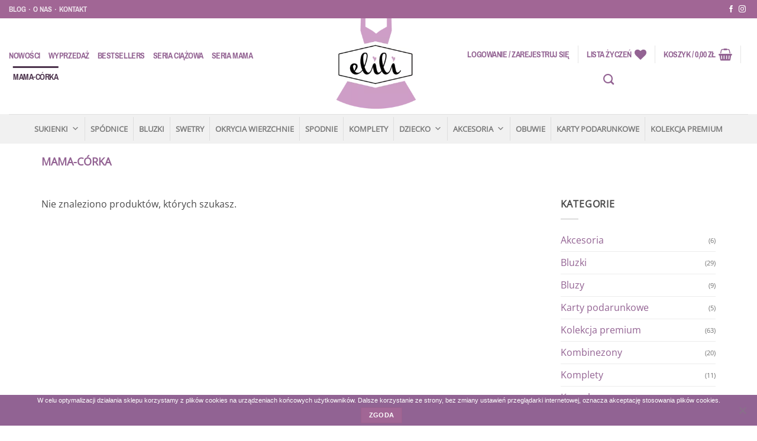

--- FILE ---
content_type: text/html; charset=UTF-8
request_url: https://elili.pl/product-category/mama-corka/
body_size: 25862
content:
<!DOCTYPE html>
<html lang="pl-PL" itemscope itemtype="https://schema.org/WebSite" class="loading-site no-js">
<head>
	<meta charset="UTF-8" />
	<link rel="profile" href="https://gmpg.org/xfn/11" />
	<link rel="pingback" href="https://elili.pl/xmlrpc.php" />

					<script>document.documentElement.className = document.documentElement.className + ' yes-js js_active js'</script>
				<script>(function(html){html.className = html.className.replace(/\bno-js\b/,'js')})(document.documentElement);</script>
<meta name='robots' content='index, follow, max-image-preview:large, max-snippet:-1, max-video-preview:-1' />
<meta name="viewport" content="width=device-width, initial-scale=1" />
	<!-- This site is optimized with the Yoast SEO Premium plugin v16.8 (Yoast SEO v20.11) - https://yoast.com/wordpress/plugins/seo/ -->
	<title>Mama-córka ~ Elili Butik</title>
	<link rel="canonical" href="https://elili.pl/product-category/mama-corka/" />
	<meta property="og:locale" content="pl_PL" />
	<meta property="og:type" content="article" />
	<meta property="og:title" content="Archiwa: Mama-córka" />
	<meta property="og:url" content="https://elili.pl/product-category/mama-corka/" />
	<meta property="og:site_name" content="Elili Butik" />
	<script type="application/ld+json" class="yoast-schema-graph">{"@context":"https://schema.org","@graph":[{"@type":"CollectionPage","@id":"https://elili.pl/product-category/mama-corka/","url":"https://elili.pl/product-category/mama-corka/","name":"Mama-córka ~ Elili Butik","isPartOf":{"@id":"https://elili.pl/#website"},"breadcrumb":{"@id":"https://elili.pl/product-category/mama-corka/#breadcrumb"},"inLanguage":"pl-PL"},{"@type":"BreadcrumbList","@id":"https://elili.pl/product-category/mama-corka/#breadcrumb","itemListElement":[{"@type":"ListItem","position":1,"name":"Strona główna","item":"https://elili.pl/"},{"@type":"ListItem","position":2,"name":"Mama-córka"}]},{"@type":"WebSite","@id":"https://elili.pl/#website","url":"https://elili.pl/","name":"Elili Butik","description":"","publisher":{"@id":"https://elili.pl/#/schema/person/f20cf5a0a4a19149ab13298c538d77a8"},"potentialAction":[{"@type":"SearchAction","target":{"@type":"EntryPoint","urlTemplate":"https://elili.pl/?s={search_term_string}"},"query-input":"required name=search_term_string"}],"inLanguage":"pl-PL"},{"@type":["Person","Organization"],"@id":"https://elili.pl/#/schema/person/f20cf5a0a4a19149ab13298c538d77a8","name":"1shopmanager-elili","image":{"@type":"ImageObject","inLanguage":"pl-PL","@id":"https://elili.pl/#/schema/person/image/","url":"https://elili.pl/wp-content/uploads/2018/08/2018-07-elili-logo-v3.jpg","contentUrl":"https://elili.pl/wp-content/uploads/2018/08/2018-07-elili-logo-v3.jpg","width":250,"height":238,"caption":"1shopmanager-elili"},"logo":{"@id":"https://elili.pl/#/schema/person/image/"}}]}</script>
	<!-- / Yoast SEO Premium plugin. -->


<link rel='dns-prefetch' href='//stats.wp.com' />
<link rel='dns-prefetch' href='//www.googletagmanager.com' />
<link rel='prefetch' href='https://elili.pl/wp-content/themes/flatsome/assets/js/flatsome.js?ver=22889b626eb7ec03b5a4' />
<link rel='prefetch' href='https://elili.pl/wp-content/themes/flatsome/assets/js/chunk.slider.js?ver=3.20.1' />
<link rel='prefetch' href='https://elili.pl/wp-content/themes/flatsome/assets/js/chunk.popups.js?ver=3.20.1' />
<link rel='prefetch' href='https://elili.pl/wp-content/themes/flatsome/assets/js/chunk.tooltips.js?ver=3.20.1' />
<link rel='prefetch' href='https://elili.pl/wp-content/themes/flatsome/assets/js/woocommerce.js?ver=1c9be63d628ff7c3ff4c' />
<link rel="alternate" type="application/rss+xml" title="Elili Butik &raquo; Kanał z wpisami" href="https://elili.pl/feed/" />
<link rel="alternate" type="application/rss+xml" title="Elili Butik &raquo; Kanał z komentarzami" href="https://elili.pl/comments/feed/" />
<link rel="alternate" type="application/rss+xml" title="Kanał Elili Butik &raquo; Mama-córka Kategoria" href="https://elili.pl/product-category/mama-corka/feed/" />
<link rel='stylesheet' id='wp-components-css' href='https://elili.pl/wp-includes/css/dist/components/style.min.css?ver=6.4' type='text/css' media='all' />
<link rel='stylesheet' id='woocommerce-dpd-blocks-integration-frontend-css' href='https://elili.pl/wp-content/plugins/woocommerce-dpd/build/point-selection-block-frontend.css?ver=1756286404' type='text/css' media='all' />
<link rel='stylesheet' id='woocommerce-dpd-blocks-integration-editor-css' href='https://elili.pl/wp-content/plugins/woocommerce-dpd/build/point-selection-block.css?ver=1756286404' type='text/css' media='all' />
<link rel='stylesheet' id='woocommerce-paczkomaty-inpost-blocks-integration-frontend-css' href='https://elili.pl/wp-content/plugins/woocommerce-paczkomaty-inpost/build/point-selection-block-frontend.css?ver=1756284920' type='text/css' media='all' />
<link rel='stylesheet' id='woocommerce-paczkomaty-inpost-blocks-integration-editor-css' href='https://elili.pl/wp-content/plugins/woocommerce-paczkomaty-inpost/build/point-selection-block.css?ver=1756284920' type='text/css' media='all' />
<link rel='stylesheet' id='sbi_styles-css' href='https://elili.pl/wp-content/plugins/instagram-feed/css/sbi-styles.min.css?ver=6.9.1' type='text/css' media='all' />
<style id='wp-block-library-inline-css' type='text/css'>
:root{--wp-admin-theme-color:#007cba;--wp-admin-theme-color--rgb:0,124,186;--wp-admin-theme-color-darker-10:#006ba1;--wp-admin-theme-color-darker-10--rgb:0,107,161;--wp-admin-theme-color-darker-20:#005a87;--wp-admin-theme-color-darker-20--rgb:0,90,135;--wp-admin-border-width-focus:2px;--wp-block-synced-color:#7a00df;--wp-block-synced-color--rgb:122,0,223}@media (min-resolution:192dpi){:root{--wp-admin-border-width-focus:1.5px}}.wp-element-button{cursor:pointer}:root{--wp--preset--font-size--normal:16px;--wp--preset--font-size--huge:42px}:root .has-very-light-gray-background-color{background-color:#eee}:root .has-very-dark-gray-background-color{background-color:#313131}:root .has-very-light-gray-color{color:#eee}:root .has-very-dark-gray-color{color:#313131}:root .has-vivid-green-cyan-to-vivid-cyan-blue-gradient-background{background:linear-gradient(135deg,#00d084,#0693e3)}:root .has-purple-crush-gradient-background{background:linear-gradient(135deg,#34e2e4,#4721fb 50%,#ab1dfe)}:root .has-hazy-dawn-gradient-background{background:linear-gradient(135deg,#faaca8,#dad0ec)}:root .has-subdued-olive-gradient-background{background:linear-gradient(135deg,#fafae1,#67a671)}:root .has-atomic-cream-gradient-background{background:linear-gradient(135deg,#fdd79a,#004a59)}:root .has-nightshade-gradient-background{background:linear-gradient(135deg,#330968,#31cdcf)}:root .has-midnight-gradient-background{background:linear-gradient(135deg,#020381,#2874fc)}.has-regular-font-size{font-size:1em}.has-larger-font-size{font-size:2.625em}.has-normal-font-size{font-size:var(--wp--preset--font-size--normal)}.has-huge-font-size{font-size:var(--wp--preset--font-size--huge)}.has-text-align-center{text-align:center}.has-text-align-left{text-align:left}.has-text-align-right{text-align:right}#end-resizable-editor-section{display:none}.aligncenter{clear:both}.items-justified-left{justify-content:flex-start}.items-justified-center{justify-content:center}.items-justified-right{justify-content:flex-end}.items-justified-space-between{justify-content:space-between}.screen-reader-text{clip:rect(1px,1px,1px,1px);word-wrap:normal!important;border:0;-webkit-clip-path:inset(50%);clip-path:inset(50%);height:1px;margin:-1px;overflow:hidden;padding:0;position:absolute;width:1px}.screen-reader-text:focus{clip:auto!important;background-color:#ddd;-webkit-clip-path:none;clip-path:none;color:#444;display:block;font-size:1em;height:auto;left:5px;line-height:normal;padding:15px 23px 14px;text-decoration:none;top:5px;width:auto;z-index:100000}html :where(.has-border-color){border-style:solid}html :where([style*=border-top-color]){border-top-style:solid}html :where([style*=border-right-color]){border-right-style:solid}html :where([style*=border-bottom-color]){border-bottom-style:solid}html :where([style*=border-left-color]){border-left-style:solid}html :where([style*=border-width]){border-style:solid}html :where([style*=border-top-width]){border-top-style:solid}html :where([style*=border-right-width]){border-right-style:solid}html :where([style*=border-bottom-width]){border-bottom-style:solid}html :where([style*=border-left-width]){border-left-style:solid}html :where(img[class*=wp-image-]){height:auto;max-width:100%}:where(figure){margin:0 0 1em}html :where(.is-position-sticky){--wp-admin--admin-bar--position-offset:var(--wp-admin--admin-bar--height,0px)}@media screen and (max-width:600px){html :where(.is-position-sticky){--wp-admin--admin-bar--position-offset:0px}}
</style>
<link rel='stylesheet' id='contact-form-7-css' href='https://elili.pl/wp-content/plugins/contact-form-7/includes/css/styles.css?ver=5.7.7' type='text/css' media='all' />
<link rel='stylesheet' id='cookie-notice-front-css' href='https://elili.pl/wp-content/plugins/cookie-notice/css/front.min.css?ver=2.5.7' type='text/css' media='all' />
<link rel='stylesheet' id='rs-plugin-settings-css' href='https://elili.pl/wp-content/plugins/revslider548/public/assets/css/settings.css?ver=5.4.8' type='text/css' media='all' />
<style id='rs-plugin-settings-inline-css' type='text/css'>
#rs-demo-id {}
</style>
<style id='woocommerce-inline-inline-css' type='text/css'>
.woocommerce form .form-row .required { visibility: visible; }
</style>
<link rel='stylesheet' id='megamenu-css' href='https://elili.pl/wp-content/uploads/maxmegamenu/style.css?ver=5f2bdc' type='text/css' media='all' />
<link rel='stylesheet' id='dashicons-css' href='https://elili.pl/wp-includes/css/dashicons.min.css?ver=6.4' type='text/css' media='all' />
<style id='dashicons-inline-css' type='text/css'>
[data-font="Dashicons"]:before {font-family: 'Dashicons' !important;content: attr(data-icon) !important;speak: none !important;font-weight: normal !important;font-variant: normal !important;text-transform: none !important;line-height: 1 !important;font-style: normal !important;-webkit-font-smoothing: antialiased !important;-moz-osx-font-smoothing: grayscale !important;}
</style>
<link rel='stylesheet' id='xoo-wl-style-css' href='https://elili.pl/wp-content/plugins/waitlist-woocommerce-premium/assets/css/xoo-wl-style.css?ver=1.6' type='text/css' media='all' />
<style id='xoo-wl-style-inline-css' type='text/css'>

				.xoo-wl-inmodal{
					-webkit-animation: xoo-wl-key-fadein 500ms ease;
					animation: xoo-wl-key-fadein 500ms ease;
	    			animation-fill-mode: forwards;
	   				opacity: 0;
				}

			
</style>
<link rel='stylesheet' id='paypo-css' href='https://elili.pl/wp-content/plugins/woocommerce-gateway-paypo-254/assets/css/paypo.css?ver=2.5.4' type='text/css' media='all' />
<link rel='stylesheet' id='flatsome-woocommerce-wishlist-css' href='https://elili.pl/wp-content/themes/flatsome/inc/integrations/wc-yith-wishlist/wishlist.css?ver=3.20.1' type='text/css' media='all' />
<link rel='stylesheet' id='wgdr-css' href='https://elili.pl/wp-content/plugins/woocommerce-google-dynamic-retargeting-tag/public/css/wgdr-frontend.css?ver=6.4' type='text/css' media='all' />
<link rel='stylesheet' id='newsletter-css' href='https://elili.pl/wp-content/plugins/newsletter/style.css?ver=8.9.4' type='text/css' media='all' />
<link rel='stylesheet' id='payu-gateway-css' href='https://elili.pl/wp-content/plugins/woo-payu-payment-gateway/assets/css/payu-gateway.css?ver=2.7.2' type='text/css' media='all' />
<link rel='stylesheet' id='flatsome-main-css' href='https://elili.pl/wp-content/themes/flatsome/assets/css/flatsome.css?ver=3.20.1' type='text/css' media='all' />
<style id='flatsome-main-inline-css' type='text/css'>
@font-face {
				font-family: "fl-icons";
				font-display: block;
				src: url(https://elili.pl/wp-content/themes/flatsome/assets/css/icons/fl-icons.eot?v=3.20.1);
				src:
					url(https://elili.pl/wp-content/themes/flatsome/assets/css/icons/fl-icons.eot#iefix?v=3.20.1) format("embedded-opentype"),
					url(https://elili.pl/wp-content/themes/flatsome/assets/css/icons/fl-icons.woff2?v=3.20.1) format("woff2"),
					url(https://elili.pl/wp-content/themes/flatsome/assets/css/icons/fl-icons.ttf?v=3.20.1) format("truetype"),
					url(https://elili.pl/wp-content/themes/flatsome/assets/css/icons/fl-icons.woff?v=3.20.1) format("woff"),
					url(https://elili.pl/wp-content/themes/flatsome/assets/css/icons/fl-icons.svg?v=3.20.1#fl-icons) format("svg");
			}
</style>
<link rel='stylesheet' id='flatsome-shop-css' href='https://elili.pl/wp-content/themes/flatsome/assets/css/flatsome-shop.css?ver=3.20.1' type='text/css' media='all' />
<link rel='stylesheet' id='flatsome-style-css' href='https://elili.pl/wp-content/themes/flatsome-child/style.css?ver=3.0' type='text/css' media='all' />
<script type="text/javascript" src="https://elili.pl/wp-includes/js/dist/vendor/wp-polyfill-inert.min.js?ver=3.1.2" id="wp-polyfill-inert-js"></script>
<script type="text/javascript" src="https://elili.pl/wp-includes/js/dist/vendor/regenerator-runtime.min.js?ver=0.14.0" id="regenerator-runtime-js"></script>
<script type="text/javascript" src="https://elili.pl/wp-includes/js/dist/vendor/wp-polyfill.min.js?ver=3.15.0" id="wp-polyfill-js"></script>
<script type="text/javascript" src="https://elili.pl/wp-includes/js/dist/hooks.min.js?ver=c6aec9a8d4e5a5d543a1" id="wp-hooks-js"></script>
<script type="text/javascript" src="https://stats.wp.com/w.js?ver=202547" id="woo-tracks-js"></script>
<script type="text/javascript" id="google-analytics-opt-out-js-after">
/* <![CDATA[ */
			var gaProperty = 'UA-137499875-1';
			var disableStr = 'ga-disable-' + gaProperty;
			if ( document.cookie.indexOf( disableStr + '=true' ) > -1 ) {
				window[disableStr] = true;
			}
			function gaOptout() {
				document.cookie = disableStr + '=true; expires=Thu, 31 Dec 2099 23:59:59 UTC; path=/';
				window[disableStr] = true;
			}
/* ]]> */
</script>
<script type="text/javascript" src="https://www.googletagmanager.com/gtag/js?id=UA-137499875-1" id="google-tag-manager-js"></script>
<script type="text/javascript" id="google-tag-manager-js-after">
/* <![CDATA[ */
		window.dataLayer = window.dataLayer || [];
		function gtag(){dataLayer.push(arguments);}
		gtag('js', new Date());
		gtag('set', 'developer_id.dOGY3NW', true);

		gtag('config', 'UA-137499875-1', {
			'allow_google_signals': true,
			'link_attribution': false,
			'anonymize_ip': true,
			'linker':{
				'domains': [],
				'allow_incoming': false,
			},
			'custom_map': {
				'dimension1': 'logged_in'
			},
			'logged_in': 'no'
		} );

		
		
/* ]]> */
</script>
<script type="text/javascript" id="cookie-notice-front-js-before">
/* <![CDATA[ */
var cnArgs = {"ajaxUrl":"https:\/\/elili.pl\/wp-admin\/admin-ajax.php","nonce":"fe0bed513d","hideEffect":"fade","position":"bottom","onScroll":false,"onScrollOffset":100,"onClick":false,"cookieName":"cookie_notice_accepted","cookieTime":2592000,"cookieTimeRejected":2592000,"globalCookie":false,"redirection":false,"cache":true,"revokeCookies":false,"revokeCookiesOpt":"automatic"};
/* ]]> */
</script>
<script type="text/javascript" src="https://elili.pl/wp-content/plugins/cookie-notice/js/front.min.js?ver=2.5.7" id="cookie-notice-front-js"></script>
<script type="text/javascript" src="https://elili.pl/wp-includes/js/jquery/jquery.min.js?ver=3.7.1" id="jquery-core-js"></script>
<script type="text/javascript" src="https://elili.pl/wp-includes/js/jquery/jquery-migrate.min.js?ver=3.4.1" id="jquery-migrate-js"></script>
<script type="text/javascript" src="https://elili.pl/wp-content/plugins/revslider548/public/assets/js/jquery.themepunch.tools.min.js?ver=5.4.8" id="tp-tools-js"></script>
<script type="text/javascript" src="https://elili.pl/wp-content/plugins/revslider548/public/assets/js/jquery.themepunch.revolution.min.js?ver=5.4.8" id="revmin-js"></script>

<!-- OG: 3.2.3 -->
<meta property="og:image" content="https://elili.pl/wp-content/uploads/2018/08/2018-07-elili-logo-v3-ikona.png"><meta property="og:type" content="website"><meta property="og:locale" content="pl_PL"><meta property="og:site_name" content="Elili Butik"><meta property="og:url" content="https://elili.pl/product-category/mama-corka/"><meta property="og:title" content="Mama-córka ~ Elili Butik">

<meta property="twitter:partner" content="ogwp"><meta property="twitter:title" content="Mama-córka ~ Elili Butik"><meta property="twitter:url" content="https://elili.pl/product-category/mama-corka/">
<meta itemprop="image" content="https://elili.pl/wp-content/uploads/2018/08/2018-07-elili-logo-v3-ikona.png"><meta itemprop="name" content="Mama-córka ~ Elili Butik">
<!-- /OG -->

<link rel="https://api.w.org/" href="https://elili.pl/wp-json/" /><link rel="alternate" type="application/json" href="https://elili.pl/wp-json/wp/v2/product_cat/894" /><link rel="EditURI" type="application/rsd+xml" title="RSD" href="https://elili.pl/xmlrpc.php?rsd" />
<meta name="generator" content="WordPress 6.4" />
<meta name="generator" content="WooCommerce 7.8.2" />
<!-- Facebook Pixel Code -->
<script>
!function(f,b,e,v,n,t,s)
{if(f.fbq)return;n=f.fbq=function(){n.callMethod?
n.callMethod.apply(n,arguments):n.queue.push(arguments)};
if(!f._fbq)f._fbq=n;n.push=n;n.loaded=!0;n.version='2.0';
n.queue=[];t=b.createElement(e);t.async=!0;
t.src=v;s=b.getElementsByTagName(e)[0];
s.parentNode.insertBefore(t,s)}(window,document,'script',
'https://connect.facebook.net/en_US/fbevents.js');
 fbq('init', '1747903491979387'); 
fbq('track', 'PageView');
</script>
<noscript>
 <img height="1" width="1" 
src="https://www.facebook.com/tr?id=1747903491979387&ev=PageView
&noscript=1"/>
</noscript>
<!-- End Facebook Pixel Code -->
<meta name="facebook-domain-verification" content="tgpo1v5cnzqtkj2uc7q0pzs65fvj00" />
<meta name="google-site-verification" content="Fpy0mYJePi8i4u_c3Wc4jVXfR_PUYuPMFZOL9yrheVY" />

<!-- Global site tag (gtag.js) - Google Ads: 610462186 -->
<script async src="https://www.googletagmanager.com/gtag/js?id=AW-610462186"></script>
<script>
  window.dataLayer = window.dataLayer || [];
  function gtag(){dataLayer.push(arguments);}
  gtag('js', new Date());

  gtag('config', 'AW-610462186');
</script>

<!-- Event snippet for Kliknięcie wychodzące conversion page -->
<script>
  gtag('event', 'conversion', {
      'send_to': 'AW-610462186/S3xKCJ3avo4DEOrTi6MC',
      'value': 1.0,
      'currency': 'PLN'
  });
</script>        <!--noptimize-->
        <!-- Global site tag (gtag.js) - Google Ads: 610462186 -->
        <script async
                src="https://www.googletagmanager.com/gtag/js?id=AW-610462186"></script>
        <script>
            window.dataLayer = window.dataLayer || [];

            function gtag() {
                dataLayer.push(arguments);
            }

            gtag('js', new Date());

            gtag('config', 'AW-610462186');
        </script>
        <!--/noptimize-->

        	<noscript><style>.woocommerce-product-gallery{ opacity: 1 !important; }</style></noscript>
	<meta name="generator" content="Powered by Slider Revolution 5.4.8 - responsive, Mobile-Friendly Slider Plugin for WordPress with comfortable drag and drop interface." />
<link rel="icon" href="https://elili.pl/wp-content/uploads/2018/08/2018-07-elili-logo-v3-ikona.png" sizes="32x32" />
<link rel="icon" href="https://elili.pl/wp-content/uploads/2018/08/2018-07-elili-logo-v3-ikona.png" sizes="192x192" />
<link rel="apple-touch-icon" href="https://elili.pl/wp-content/uploads/2018/08/2018-07-elili-logo-v3-ikona.png" />
<meta name="msapplication-TileImage" content="https://elili.pl/wp-content/uploads/2018/08/2018-07-elili-logo-v3-ikona.png" />
<script type="text/javascript">function setREVStartSize(e){									
						try{ e.c=jQuery(e.c);var i=jQuery(window).width(),t=9999,r=0,n=0,l=0,f=0,s=0,h=0;
							if(e.responsiveLevels&&(jQuery.each(e.responsiveLevels,function(e,f){f>i&&(t=r=f,l=e),i>f&&f>r&&(r=f,n=e)}),t>r&&(l=n)),f=e.gridheight[l]||e.gridheight[0]||e.gridheight,s=e.gridwidth[l]||e.gridwidth[0]||e.gridwidth,h=i/s,h=h>1?1:h,f=Math.round(h*f),"fullscreen"==e.sliderLayout){var u=(e.c.width(),jQuery(window).height());if(void 0!=e.fullScreenOffsetContainer){var c=e.fullScreenOffsetContainer.split(",");if (c) jQuery.each(c,function(e,i){u=jQuery(i).length>0?u-jQuery(i).outerHeight(!0):u}),e.fullScreenOffset.split("%").length>1&&void 0!=e.fullScreenOffset&&e.fullScreenOffset.length>0?u-=jQuery(window).height()*parseInt(e.fullScreenOffset,0)/100:void 0!=e.fullScreenOffset&&e.fullScreenOffset.length>0&&(u-=parseInt(e.fullScreenOffset,0))}f=u}else void 0!=e.minHeight&&f<e.minHeight&&(f=e.minHeight);e.c.closest(".rev_slider_wrapper").css({height:f})					
						}catch(d){console.log("Failure at Presize of Slider:"+d)}						
					};</script>
<style id="custom-css" type="text/css">:root {--primary-color: #a16695;--fs-color-primary: #a16695;--fs-color-secondary: #936393;--fs-color-success: #e9d4e7;--fs-color-alert: #141414;--fs-color-base: #4a4a4a;--fs-experimental-link-color: #936393;--fs-experimental-link-color-hover: #111;}.tooltipster-base {--tooltip-color: #fff;--tooltip-bg-color: #000;}.off-canvas-right .mfp-content, .off-canvas-left .mfp-content {--drawer-width: 300px;}.off-canvas .mfp-content.off-canvas-cart {--drawer-width: 360px;}.container-width, .full-width .ubermenu-nav, .container, .row{max-width: 1170px}.row.row-collapse{max-width: 1140px}.row.row-small{max-width: 1162.5px}.row.row-large{max-width: 1200px}.header-main{height: 162px}#logo img{max-height: 162px}#logo{width:232px;}#logo img{padding:4px 0;}#logo a{max-width:222px;}.header-bottom{min-height: 50px}.header-top{min-height: 30px}.transparent .header-main{height: 265px}.transparent #logo img{max-height: 265px}.has-transparent + .page-title:first-of-type,.has-transparent + #main > .page-title,.has-transparent + #main > div > .page-title,.has-transparent + #main .page-header-wrapper:first-of-type .page-title{padding-top: 345px;}.header.show-on-scroll,.stuck .header-main{height:68px!important}.stuck #logo img{max-height: 68px!important}.search-form{ width: 19%;}.header-bottom {background-color: #f1f1f1}.header-main .nav > li > a{line-height: 16px }.stuck .header-main .nav > li > a{line-height: 50px }.header-bottom-nav > li > a{line-height: 16px }@media (max-width: 549px) {.header-main{height: 114px}#logo img{max-height: 114px}}.nav-dropdown-has-arrow.nav-dropdown-has-border li.has-dropdown:before{border-bottom-color: #fff;}.nav .nav-dropdown{border-color: #fff }.nav-dropdown-has-arrow li.has-dropdown:after{border-bottom-color: #FFF;}.nav .nav-dropdown{background-color: #FFF}body{font-size: 100%;}@media screen and (max-width: 549px){body{font-size: 100%;}}body{font-family: "Open Sans", sans-serif;}.nav > li > a {font-family: "Pragati Narrow", sans-serif;}.mobile-sidebar-levels-2 .nav > li > ul > li > a {font-family: "Pragati Narrow", sans-serif;}.nav > li > a,.mobile-sidebar-levels-2 .nav > li > ul > li > a {font-weight: 700;font-style: normal;}h1,h2,h3,h4,h5,h6,.heading-font, .off-canvas-center .nav-sidebar.nav-vertical > li > a{font-family: Play, sans-serif;}h1,h2,h3,h4,h5,h6,.heading-font,.banner h1,.banner h2 {font-weight: 700;font-style: normal;}.alt-font{font-family: "Dancing Script", sans-serif;}.header:not(.transparent) .header-nav-main.nav > li > a {color: #936393;}.header:not(.transparent) .header-nav-main.nav > li > a:hover,.header:not(.transparent) .header-nav-main.nav > li.active > a,.header:not(.transparent) .header-nav-main.nav > li.current > a,.header:not(.transparent) .header-nav-main.nav > li > a.active,.header:not(.transparent) .header-nav-main.nav > li > a.current{color: #4c334c;}.header-nav-main.nav-line-bottom > li > a:before,.header-nav-main.nav-line-grow > li > a:before,.header-nav-main.nav-line > li > a:before,.header-nav-main.nav-box > li > a:hover,.header-nav-main.nav-box > li.active > a,.header-nav-main.nav-pills > li > a:hover,.header-nav-main.nav-pills > li.active > a{color:#FFF!important;background-color: #4c334c;}.shop-page-title.featured-title .title-bg{background-image: url(https://elili.pl/wp-content/uploads/2022/08/21DDAF9B-18C6-4D7E-BC0F-0011B8D9C96F-scaled.jpeg)!important;}@media screen and (min-width: 550px){.products .box-vertical .box-image{min-width: 300px!important;width: 300px!important;}}.footer-1{background-color: #e8d4e6}.absolute-footer, html{background-color: #fff}.nav-vertical-fly-out > li + li {border-top-width: 1px; border-top-style: solid;}/* Custom CSS */div.title-wrapper > p.category.uppercase.is-smaller.no-text-overflow.product-cat.op-8 {display:none;}.zwrot div {padding-left: 10px!important; padding-right: 10px!important;}.mainbanerbox {background-color:#ffffff60;}.tnp-subscription-minimal input.tnp-email {width: 100%;max-width: none!important; }.tnp-subscription-minimal input.tnp-submit {width: 100%;display: flex;}#h-zapisz-si-do-newslettera, #h-aby-otrzyma, #h-kod-rabatowy-10 {color: #A16695;font-size:2em;}#sg-popup-content-wrapper-211548 > div > div > div {margin-bottom:0;}/*menbutbgcolor .menu-item-object-page.menu-item-541.menu-item-design-default {background:#ece0e9; padding-left:7px;padding-right:7px;}#menu-item-618 {background:#ece0e9; }*/#shipping_method > li:nth-child(4) > label{min-width: 55%!important;}#shipping_method > li:nth-child(4) > p{font-size: 10px;}.footer .recent-blog-posts-li {padding-top:3px;}#newsletterwidget-2 > div.tnp.tnp-widget > form > div.tnp-field.tnp-privacy-field > label {font-size: .7em; color: #777;line-height: 11px;}#order_review > table > tfoot > tr.order-total > td > small{display:none;}#content > div > div > div > div > div.woocommerce.row.row-large.row-divided > div.cart-collaterals.large-5.col.pb-0 > div > div.cart_totals.calculated_shipping > table.shop_table.shop_table_responsive > tbody > tr.order-total > td > small {display:none;}#mega-menu-wrap-top_bar_nav #mega-menu-top_bar_nav > li.mega-menu-item > a.mega-menu-link {font-weight: 600!important;font-size:13px;}/**/#mega-menu-wrap-top_bar_nav #mega-menu-top_bar_nav > li.mega-menu-megamenu > ul.mega-sub-menu {width: 300px;}#mega-menu-wrap-top_bar_nav #mega-menu-top_bar_nav > li.mega-menu-flyout ul.mega-sub-menu li.mega-menu-item > a.mega-menu-link {border-top: 1px solid rgba(102, 102, 102, 0.183)}#mega-menu-wrap-top_bar_nav #mega-menu-top_bar_nav > li.mega-menu-flyout ul.mega-sub-menu {width: 300px;}/* */div > div.product-small.box > div.box-text.box-text-products > div.title-wrapper > p.category.uppercase.is-smaller.no-text-overflow.product-cat.op-7 {display:none;}div > div.product-main > div > div.product-info.summary.col-fit.col.entry-summary.product-summary > div.product-short-description > ul{font-size:13px; line-height:13px;}#product-143283 > div > div.product-main > div > div.product-info.summary.col-fit.col.entry-summary.product-summary > div.product-short-description > ul/* TEMP!! spodnie kombinezony hide */#woocommerce_product_categories-13 > ul > li.cat-item.cat-item-34, #woocommerce_product_categories-13 > ul > li.cat-item.cat-item-59{display:none;}.paczkomaty-shipping .select2-container {width: 300px!important;display: block;padding-bottom: 13px;}.absolute-footer a{color: rgba(0,0,0,0.5);padding: 10px 0 15px;}.absolute-footer {padding: 2px 0 3px;line-height: 18px;}@media only screen and (max-width: 767px) {.header-bottom-nav > li > a {line-height: 6px;}}/*.product-info p.stock {display: none;}*/.xoo-wl-unsubscribe {font-size: 0.8em;}.xoo-wl-submit {margin-top: 20px;background-color: #A16695;padding: 8px 6px;border: 0px solid #A16695; margin: 27px auto 0;}li.current-cat ul.children li.cat-item a { color:#919191 !important; font-weight:normal !important; }@media only screen and (max-width: 767px) {.box-image .out-of-stock-label {top: 63%;font-size:0.75em !important;}}.box-image .out-of-stock-label {top: 63%;}#cookie-notice {font-size: 11px;line-height: 11px;}.cookie-notice-container {padding: 4px 30px;}.cn-button.bootstrap {margin-bottom: -4px;background-image: linear-gradient(to bottom,#916393,#916393);margin-top: 4px;font-size: 10px;background-color: #a1678e;border: 1px solid white;}.cn-button.bootstrap:hover {background-color: #a56691;}.nav-left {justify-content: left !important;}.h1, h1 {font-size: 1.25em;}.rowrow { display:flex;}.colcol {}@media only screen and (max-width: 767px) {.rowrow { flex-direction:column-reverse}}.grecaptcha-badge {display:none;}#woocommerce_product_categories-13 > ul > li.cat-item.cat-item-15{display: none;}.woocommerce-privacy-policy-text {line-height:1.2em;font-size: 75%;}/* stylizowanie elementów wooc */.woocommerce .woocommerce-ordering, .woocommerce-page .woocommerce-ordering {display: none;}.page-title-inner {position: relative;padding-top: 20px;}.woocommerce-result-count {display: none;}.breadcrumbs {color: #936393 !important;}span.sku_wrapper {display: none;}/* #menu-item-253 {text-align: right !important;}*/ul.menu>li>a, ul.menu>li>span:first-child, .widget>ul>li>a, .widget>ul>li>span:first-child {display: table-footer-group;padding: 6px 0;}/*stylizowanie formularza wooc*/.button, button, input, textarea, select, fieldset {margin-bottom: 0.5em;}label, legend {font-weight: normal;font-size: .8em;margin-bottom: 0em;}.has-border {border-style: dotted;border-width: 1px;padding: 15px 22px 30px;}.nav-uppercase>li>a {letter-spacing: -.03em;}.nav-left, .nav-right {justify-content: center;}.nav>li>a {font-size: .95em;}#wide-nav a{font-size: .9em;font-weight: 300 !important;}#top-bar > div > div.flex-col.hide-for-medium.flex-left > ul > li.html.custom.html_topbar_left{font-size: .9em !important;}#logo img {padding-top: 0px;}.page-title-inner {padding-top: 0px !important;}.pt-half {padding-top: 0px;}.dark .breadcrumbs {font-size: 1.4em;}.success-color {color: #936393;}/* Custom CSS Mobile */@media (max-width: 549px){#mega-menu-wrap-top_bar_nav #mega-menu-top_bar_nav > li.mega-menu-flyout ul.mega-sub-menu {width: 244px;}body {overflow-x: initial;}#h-zapisz-si-do-newslettera, #h-aby-otrzyma, #h-kod-rabatowy-10 {color: #A16695;font-size:1em;}.nav.nav-small>li>a {padding: 10px;font-size: 1.2em;padding-left: 10px;padding-right:10px;padding-top: 2px;padding-bottom:4px}#mega-menu-wrap-top_bar_nav #mega-menu-top_bar_nav > li.mega-menu-megamenu > ul.mega-sub-menu {width: 100%;}#row-1634894732 > div.col.medium-6.small-12.large-6.small-col-first > div{padding: 0px 5px 5px 5px !important;}#row-2093858343{margin-left: -40px !important;margin-right: -40px !important;}.container {padding-left: 5px;padding-right: 5px;}.off-canvas .nav-vertical>li>a {padding-top: 3px;padding-bottom: 3px;}}.label-new.menu-item > a:after{content:"Nowość";}.label-hot.menu-item > a:after{content:"Popularne";}.label-sale.menu-item > a:after{content:"Promocja";}.label-popular.menu-item > a:after{content:"Popularne";}</style><style id="kirki-inline-styles">/* cyrillic-ext */
@font-face {
  font-family: 'Play';
  font-style: normal;
  font-weight: 700;
  font-display: swap;
  src: url(https://elili.pl/wp-content/fonts/play/6ae84K2oVqwItm4TCp0y2knT.woff2) format('woff2');
  unicode-range: U+0460-052F, U+1C80-1C8A, U+20B4, U+2DE0-2DFF, U+A640-A69F, U+FE2E-FE2F;
}
/* cyrillic */
@font-face {
  font-family: 'Play';
  font-style: normal;
  font-weight: 700;
  font-display: swap;
  src: url(https://elili.pl/wp-content/fonts/play/6ae84K2oVqwItm4TCpQy2knT.woff2) format('woff2');
  unicode-range: U+0301, U+0400-045F, U+0490-0491, U+04B0-04B1, U+2116;
}
/* greek */
@font-face {
  font-family: 'Play';
  font-style: normal;
  font-weight: 700;
  font-display: swap;
  src: url(https://elili.pl/wp-content/fonts/play/6ae84K2oVqwItm4TCpMy2knT.woff2) format('woff2');
  unicode-range: U+0370-0377, U+037A-037F, U+0384-038A, U+038C, U+038E-03A1, U+03A3-03FF;
}
/* vietnamese */
@font-face {
  font-family: 'Play';
  font-style: normal;
  font-weight: 700;
  font-display: swap;
  src: url(https://elili.pl/wp-content/fonts/play/6ae84K2oVqwItm4TCp8y2knT.woff2) format('woff2');
  unicode-range: U+0102-0103, U+0110-0111, U+0128-0129, U+0168-0169, U+01A0-01A1, U+01AF-01B0, U+0300-0301, U+0303-0304, U+0308-0309, U+0323, U+0329, U+1EA0-1EF9, U+20AB;
}
/* latin-ext */
@font-face {
  font-family: 'Play';
  font-style: normal;
  font-weight: 700;
  font-display: swap;
  src: url(https://elili.pl/wp-content/fonts/play/6ae84K2oVqwItm4TCp4y2knT.woff2) format('woff2');
  unicode-range: U+0100-02BA, U+02BD-02C5, U+02C7-02CC, U+02CE-02D7, U+02DD-02FF, U+0304, U+0308, U+0329, U+1D00-1DBF, U+1E00-1E9F, U+1EF2-1EFF, U+2020, U+20A0-20AB, U+20AD-20C0, U+2113, U+2C60-2C7F, U+A720-A7FF;
}
/* latin */
@font-face {
  font-family: 'Play';
  font-style: normal;
  font-weight: 700;
  font-display: swap;
  src: url(https://elili.pl/wp-content/fonts/play/6ae84K2oVqwItm4TCpAy2g.woff2) format('woff2');
  unicode-range: U+0000-00FF, U+0131, U+0152-0153, U+02BB-02BC, U+02C6, U+02DA, U+02DC, U+0304, U+0308, U+0329, U+2000-206F, U+20AC, U+2122, U+2191, U+2193, U+2212, U+2215, U+FEFF, U+FFFD;
}/* cyrillic-ext */
@font-face {
  font-family: 'Open Sans';
  font-style: normal;
  font-weight: 400;
  font-stretch: 100%;
  font-display: swap;
  src: url(https://elili.pl/wp-content/fonts/open-sans/memSYaGs126MiZpBA-UvWbX2vVnXBbObj2OVZyOOSr4dVJWUgsjZ0B4taVIGxA.woff2) format('woff2');
  unicode-range: U+0460-052F, U+1C80-1C8A, U+20B4, U+2DE0-2DFF, U+A640-A69F, U+FE2E-FE2F;
}
/* cyrillic */
@font-face {
  font-family: 'Open Sans';
  font-style: normal;
  font-weight: 400;
  font-stretch: 100%;
  font-display: swap;
  src: url(https://elili.pl/wp-content/fonts/open-sans/memSYaGs126MiZpBA-UvWbX2vVnXBbObj2OVZyOOSr4dVJWUgsjZ0B4kaVIGxA.woff2) format('woff2');
  unicode-range: U+0301, U+0400-045F, U+0490-0491, U+04B0-04B1, U+2116;
}
/* greek-ext */
@font-face {
  font-family: 'Open Sans';
  font-style: normal;
  font-weight: 400;
  font-stretch: 100%;
  font-display: swap;
  src: url(https://elili.pl/wp-content/fonts/open-sans/memSYaGs126MiZpBA-UvWbX2vVnXBbObj2OVZyOOSr4dVJWUgsjZ0B4saVIGxA.woff2) format('woff2');
  unicode-range: U+1F00-1FFF;
}
/* greek */
@font-face {
  font-family: 'Open Sans';
  font-style: normal;
  font-weight: 400;
  font-stretch: 100%;
  font-display: swap;
  src: url(https://elili.pl/wp-content/fonts/open-sans/memSYaGs126MiZpBA-UvWbX2vVnXBbObj2OVZyOOSr4dVJWUgsjZ0B4jaVIGxA.woff2) format('woff2');
  unicode-range: U+0370-0377, U+037A-037F, U+0384-038A, U+038C, U+038E-03A1, U+03A3-03FF;
}
/* hebrew */
@font-face {
  font-family: 'Open Sans';
  font-style: normal;
  font-weight: 400;
  font-stretch: 100%;
  font-display: swap;
  src: url(https://elili.pl/wp-content/fonts/open-sans/memSYaGs126MiZpBA-UvWbX2vVnXBbObj2OVZyOOSr4dVJWUgsjZ0B4iaVIGxA.woff2) format('woff2');
  unicode-range: U+0307-0308, U+0590-05FF, U+200C-2010, U+20AA, U+25CC, U+FB1D-FB4F;
}
/* math */
@font-face {
  font-family: 'Open Sans';
  font-style: normal;
  font-weight: 400;
  font-stretch: 100%;
  font-display: swap;
  src: url(https://elili.pl/wp-content/fonts/open-sans/memSYaGs126MiZpBA-UvWbX2vVnXBbObj2OVZyOOSr4dVJWUgsjZ0B5caVIGxA.woff2) format('woff2');
  unicode-range: U+0302-0303, U+0305, U+0307-0308, U+0310, U+0312, U+0315, U+031A, U+0326-0327, U+032C, U+032F-0330, U+0332-0333, U+0338, U+033A, U+0346, U+034D, U+0391-03A1, U+03A3-03A9, U+03B1-03C9, U+03D1, U+03D5-03D6, U+03F0-03F1, U+03F4-03F5, U+2016-2017, U+2034-2038, U+203C, U+2040, U+2043, U+2047, U+2050, U+2057, U+205F, U+2070-2071, U+2074-208E, U+2090-209C, U+20D0-20DC, U+20E1, U+20E5-20EF, U+2100-2112, U+2114-2115, U+2117-2121, U+2123-214F, U+2190, U+2192, U+2194-21AE, U+21B0-21E5, U+21F1-21F2, U+21F4-2211, U+2213-2214, U+2216-22FF, U+2308-230B, U+2310, U+2319, U+231C-2321, U+2336-237A, U+237C, U+2395, U+239B-23B7, U+23D0, U+23DC-23E1, U+2474-2475, U+25AF, U+25B3, U+25B7, U+25BD, U+25C1, U+25CA, U+25CC, U+25FB, U+266D-266F, U+27C0-27FF, U+2900-2AFF, U+2B0E-2B11, U+2B30-2B4C, U+2BFE, U+3030, U+FF5B, U+FF5D, U+1D400-1D7FF, U+1EE00-1EEFF;
}
/* symbols */
@font-face {
  font-family: 'Open Sans';
  font-style: normal;
  font-weight: 400;
  font-stretch: 100%;
  font-display: swap;
  src: url(https://elili.pl/wp-content/fonts/open-sans/memSYaGs126MiZpBA-UvWbX2vVnXBbObj2OVZyOOSr4dVJWUgsjZ0B5OaVIGxA.woff2) format('woff2');
  unicode-range: U+0001-000C, U+000E-001F, U+007F-009F, U+20DD-20E0, U+20E2-20E4, U+2150-218F, U+2190, U+2192, U+2194-2199, U+21AF, U+21E6-21F0, U+21F3, U+2218-2219, U+2299, U+22C4-22C6, U+2300-243F, U+2440-244A, U+2460-24FF, U+25A0-27BF, U+2800-28FF, U+2921-2922, U+2981, U+29BF, U+29EB, U+2B00-2BFF, U+4DC0-4DFF, U+FFF9-FFFB, U+10140-1018E, U+10190-1019C, U+101A0, U+101D0-101FD, U+102E0-102FB, U+10E60-10E7E, U+1D2C0-1D2D3, U+1D2E0-1D37F, U+1F000-1F0FF, U+1F100-1F1AD, U+1F1E6-1F1FF, U+1F30D-1F30F, U+1F315, U+1F31C, U+1F31E, U+1F320-1F32C, U+1F336, U+1F378, U+1F37D, U+1F382, U+1F393-1F39F, U+1F3A7-1F3A8, U+1F3AC-1F3AF, U+1F3C2, U+1F3C4-1F3C6, U+1F3CA-1F3CE, U+1F3D4-1F3E0, U+1F3ED, U+1F3F1-1F3F3, U+1F3F5-1F3F7, U+1F408, U+1F415, U+1F41F, U+1F426, U+1F43F, U+1F441-1F442, U+1F444, U+1F446-1F449, U+1F44C-1F44E, U+1F453, U+1F46A, U+1F47D, U+1F4A3, U+1F4B0, U+1F4B3, U+1F4B9, U+1F4BB, U+1F4BF, U+1F4C8-1F4CB, U+1F4D6, U+1F4DA, U+1F4DF, U+1F4E3-1F4E6, U+1F4EA-1F4ED, U+1F4F7, U+1F4F9-1F4FB, U+1F4FD-1F4FE, U+1F503, U+1F507-1F50B, U+1F50D, U+1F512-1F513, U+1F53E-1F54A, U+1F54F-1F5FA, U+1F610, U+1F650-1F67F, U+1F687, U+1F68D, U+1F691, U+1F694, U+1F698, U+1F6AD, U+1F6B2, U+1F6B9-1F6BA, U+1F6BC, U+1F6C6-1F6CF, U+1F6D3-1F6D7, U+1F6E0-1F6EA, U+1F6F0-1F6F3, U+1F6F7-1F6FC, U+1F700-1F7FF, U+1F800-1F80B, U+1F810-1F847, U+1F850-1F859, U+1F860-1F887, U+1F890-1F8AD, U+1F8B0-1F8BB, U+1F8C0-1F8C1, U+1F900-1F90B, U+1F93B, U+1F946, U+1F984, U+1F996, U+1F9E9, U+1FA00-1FA6F, U+1FA70-1FA7C, U+1FA80-1FA89, U+1FA8F-1FAC6, U+1FACE-1FADC, U+1FADF-1FAE9, U+1FAF0-1FAF8, U+1FB00-1FBFF;
}
/* vietnamese */
@font-face {
  font-family: 'Open Sans';
  font-style: normal;
  font-weight: 400;
  font-stretch: 100%;
  font-display: swap;
  src: url(https://elili.pl/wp-content/fonts/open-sans/memSYaGs126MiZpBA-UvWbX2vVnXBbObj2OVZyOOSr4dVJWUgsjZ0B4vaVIGxA.woff2) format('woff2');
  unicode-range: U+0102-0103, U+0110-0111, U+0128-0129, U+0168-0169, U+01A0-01A1, U+01AF-01B0, U+0300-0301, U+0303-0304, U+0308-0309, U+0323, U+0329, U+1EA0-1EF9, U+20AB;
}
/* latin-ext */
@font-face {
  font-family: 'Open Sans';
  font-style: normal;
  font-weight: 400;
  font-stretch: 100%;
  font-display: swap;
  src: url(https://elili.pl/wp-content/fonts/open-sans/memSYaGs126MiZpBA-UvWbX2vVnXBbObj2OVZyOOSr4dVJWUgsjZ0B4uaVIGxA.woff2) format('woff2');
  unicode-range: U+0100-02BA, U+02BD-02C5, U+02C7-02CC, U+02CE-02D7, U+02DD-02FF, U+0304, U+0308, U+0329, U+1D00-1DBF, U+1E00-1E9F, U+1EF2-1EFF, U+2020, U+20A0-20AB, U+20AD-20C0, U+2113, U+2C60-2C7F, U+A720-A7FF;
}
/* latin */
@font-face {
  font-family: 'Open Sans';
  font-style: normal;
  font-weight: 400;
  font-stretch: 100%;
  font-display: swap;
  src: url(https://elili.pl/wp-content/fonts/open-sans/memSYaGs126MiZpBA-UvWbX2vVnXBbObj2OVZyOOSr4dVJWUgsjZ0B4gaVI.woff2) format('woff2');
  unicode-range: U+0000-00FF, U+0131, U+0152-0153, U+02BB-02BC, U+02C6, U+02DA, U+02DC, U+0304, U+0308, U+0329, U+2000-206F, U+20AC, U+2122, U+2191, U+2193, U+2212, U+2215, U+FEFF, U+FFFD;
}/* devanagari */
@font-face {
  font-family: 'Pragati Narrow';
  font-style: normal;
  font-weight: 700;
  font-display: swap;
  src: url(https://elili.pl/wp-content/fonts/pragati-narrow/vm8sdRf0T0bS1ffgsPB7WZ-mD2ZD5cd5EpIjlg.woff2) format('woff2');
  unicode-range: U+0900-097F, U+1CD0-1CF9, U+200C-200D, U+20A8, U+20B9, U+20F0, U+25CC, U+A830-A839, U+A8E0-A8FF, U+11B00-11B09;
}
/* latin-ext */
@font-face {
  font-family: 'Pragati Narrow';
  font-style: normal;
  font-weight: 700;
  font-display: swap;
  src: url(https://elili.pl/wp-content/fonts/pragati-narrow/vm8sdRf0T0bS1ffgsPB7WZ-mD2ZD5cd2EpIjlg.woff2) format('woff2');
  unicode-range: U+0100-02BA, U+02BD-02C5, U+02C7-02CC, U+02CE-02D7, U+02DD-02FF, U+0304, U+0308, U+0329, U+1D00-1DBF, U+1E00-1E9F, U+1EF2-1EFF, U+2020, U+20A0-20AB, U+20AD-20C0, U+2113, U+2C60-2C7F, U+A720-A7FF;
}
/* latin */
@font-face {
  font-family: 'Pragati Narrow';
  font-style: normal;
  font-weight: 700;
  font-display: swap;
  src: url(https://elili.pl/wp-content/fonts/pragati-narrow/vm8sdRf0T0bS1ffgsPB7WZ-mD2ZD5cd4EpI.woff2) format('woff2');
  unicode-range: U+0000-00FF, U+0131, U+0152-0153, U+02BB-02BC, U+02C6, U+02DA, U+02DC, U+0304, U+0308, U+0329, U+2000-206F, U+20AC, U+2122, U+2191, U+2193, U+2212, U+2215, U+FEFF, U+FFFD;
}/* vietnamese */
@font-face {
  font-family: 'Dancing Script';
  font-style: normal;
  font-weight: 400;
  font-display: swap;
  src: url(https://elili.pl/wp-content/fonts/dancing-script/If2cXTr6YS-zF4S-kcSWSVi_sxjsohD9F50Ruu7BMSo3Rep8ltA.woff2) format('woff2');
  unicode-range: U+0102-0103, U+0110-0111, U+0128-0129, U+0168-0169, U+01A0-01A1, U+01AF-01B0, U+0300-0301, U+0303-0304, U+0308-0309, U+0323, U+0329, U+1EA0-1EF9, U+20AB;
}
/* latin-ext */
@font-face {
  font-family: 'Dancing Script';
  font-style: normal;
  font-weight: 400;
  font-display: swap;
  src: url(https://elili.pl/wp-content/fonts/dancing-script/If2cXTr6YS-zF4S-kcSWSVi_sxjsohD9F50Ruu7BMSo3ROp8ltA.woff2) format('woff2');
  unicode-range: U+0100-02BA, U+02BD-02C5, U+02C7-02CC, U+02CE-02D7, U+02DD-02FF, U+0304, U+0308, U+0329, U+1D00-1DBF, U+1E00-1E9F, U+1EF2-1EFF, U+2020, U+20A0-20AB, U+20AD-20C0, U+2113, U+2C60-2C7F, U+A720-A7FF;
}
/* latin */
@font-face {
  font-family: 'Dancing Script';
  font-style: normal;
  font-weight: 400;
  font-display: swap;
  src: url(https://elili.pl/wp-content/fonts/dancing-script/If2cXTr6YS-zF4S-kcSWSVi_sxjsohD9F50Ruu7BMSo3Sup8.woff2) format('woff2');
  unicode-range: U+0000-00FF, U+0131, U+0152-0153, U+02BB-02BC, U+02C6, U+02DA, U+02DC, U+0304, U+0308, U+0329, U+2000-206F, U+20AC, U+2122, U+2191, U+2193, U+2212, U+2215, U+FEFF, U+FFFD;
}</style><style type="text/css">/** Mega Menu CSS: fs **/</style>
</head>

<body data-rsssl=1 class="archive tax-product_cat term-mama-corka term-894 theme-flatsome cookies-not-set woocommerce woocommerce-page woocommerce-no-js mega-menu-top-bar-nav full-width lightbox nav-dropdown-has-arrow nav-dropdown-has-shadow nav-dropdown-has-border">

<script>
(function (i) {
  var j = document.createElement('script');
  j.src = 'https://cdn.allekurier.pl/mail-box/banner.js?hid=' + i;
  j.async = true; j.referrerPolicy = 'no-referrer-when-downgrade';
  document.body.appendChild(j);
})('1a3f73a3-e032-4c26-bb0f-41b259bc6613');
</script>
<a class="skip-link screen-reader-text" href="#main">Przewiń do zawartości</a>

<div id="wrapper">

	
	<header id="header" class="header header-full-width has-sticky sticky-jump">
		<div class="header-wrapper">
			<div id="top-bar" class="header-top hide-for-sticky nav-dark">
    <div class="flex-row container">
      <div class="flex-col hide-for-medium flex-left">
          <ul class="nav nav-left medium-nav-center nav-small  nav-divided">
              <li class="html custom html_topbar_left"><a href="https://elili.pl/blog/">BLOG</a> . <a href="https://elili.pl/o-nas/">O NAS</a> . <a href="https://elili.pl/kontakt-elili/">KONTAKT</a></li>          </ul>
      </div>

      <div class="flex-col hide-for-medium flex-center">
          <ul class="nav nav-center nav-small  nav-divided">
                        </ul>
      </div>

      <div class="flex-col hide-for-medium flex-right">
         <ul class="nav top-bar-nav nav-right nav-small  nav-divided">
              <li class="html header-social-icons ml-0">
	<div class="social-icons follow-icons" ><a href="https://web.facebook.com/E-LiLi-butik-479196395786036/" target="_blank" data-label="Facebook" class="icon plain tooltip facebook" title="Śledź na Facebooku" aria-label="Śledź na Facebooku" rel="noopener nofollow"><i class="icon-facebook" aria-hidden="true"></i></a><a href="https://www.instagram.com/elilibutik/" target="_blank" data-label="Instagram" class="icon plain tooltip instagram" title="Obserwuj na Instagramie" aria-label="Obserwuj na Instagramie" rel="noopener nofollow"><i class="icon-instagram" aria-hidden="true"></i></a></div></li>
          </ul>
      </div>

            <div class="flex-col show-for-medium flex-grow">
          <ul class="nav nav-center nav-small mobile-nav  nav-divided">
              <li id="menu-item-513" class="menu-item menu-item-type-post_type menu-item-object-page menu-item-513 menu-item-design-default"><a href="https://elili.pl/nowosci/" class="nav-top-link">Nowości</a></li>
<li id="menu-item-541" class="menu-item menu-item-type-post_type menu-item-object-page menu-item-541 menu-item-design-default"><a href="https://elili.pl/wyprzedaz/" class="nav-top-link">Wyprzedaż</a></li>
<li id="menu-item-529" class="menu-item menu-item-type-post_type menu-item-object-page menu-item-529 menu-item-design-default"><a href="https://elili.pl/bestsellers/" class="nav-top-link">Bestsellers</a></li>
<li id="menu-item-2227" class="menu-item menu-item-type-taxonomy menu-item-object-product_cat menu-item-2227 menu-item-design-default"><a href="https://elili.pl/product-category/seria-ciazowa/" class="nav-top-link">Seria ciążowa</a></li>
<li id="menu-item-2226" class="menu-item menu-item-type-taxonomy menu-item-object-product_cat menu-item-2226 menu-item-design-default"><a href="https://elili.pl/product-category/seria-mama/" class="nav-top-link">Seria mama</a></li>
<li id="menu-item-211479" class="menu-item menu-item-type-taxonomy menu-item-object-product_cat current-menu-item menu-item-211479 active menu-item-design-default"><a href="https://elili.pl/product-category/mama-corka/" aria-current="page" class="nav-top-link">Mama-córka</a></li>
          </ul>
      </div>
      
    </div>
</div>
<div id="masthead" class="header-main show-logo-center">
      <div class="header-inner flex-row container logo-center medium-logo-center" role="navigation">

          <!-- Logo -->
          <div id="logo" class="flex-col logo">
            
<!-- Header logo -->
<a href="https://elili.pl/" title="Elili Butik" rel="home">
		<img width="250" height="238" src="https://elili.pl/wp-content/uploads/2019/02/2018-07-elili-logo-v3b.png" class="header_logo header-logo" alt="Elili Butik"/><img  width="250" height="238" src="https://elili.pl/wp-content/uploads/2019/02/2018-07-elili-logo-v3b.png" class="header-logo-dark" alt="Elili Butik"/></a>
          </div>

          <!-- Mobile Left Elements -->
          <div class="flex-col show-for-medium flex-left">
            <ul class="mobile-nav nav nav-left ">
              <li class="nav-icon has-icon">
			<a href="#" class="is-small" data-open="#main-menu" data-pos="left" data-bg="main-menu-overlay" role="button" aria-label="Menu" aria-controls="main-menu" aria-expanded="false" aria-haspopup="dialog" data-flatsome-role-button>
			<i class="icon-menu" aria-hidden="true"></i>					</a>
	</li>
            </ul>
          </div>

          <!-- Left Elements -->
          <div class="flex-col hide-for-medium flex-left
            ">
            <ul class="header-nav header-nav-main nav nav-left  nav-line-grow nav-uppercase" >
              <li class="menu-item menu-item-type-post_type menu-item-object-page menu-item-513 menu-item-design-default"><a href="https://elili.pl/nowosci/" class="nav-top-link">Nowości</a></li>
<li class="menu-item menu-item-type-post_type menu-item-object-page menu-item-541 menu-item-design-default"><a href="https://elili.pl/wyprzedaz/" class="nav-top-link">Wyprzedaż</a></li>
<li class="menu-item menu-item-type-post_type menu-item-object-page menu-item-529 menu-item-design-default"><a href="https://elili.pl/bestsellers/" class="nav-top-link">Bestsellers</a></li>
<li class="menu-item menu-item-type-taxonomy menu-item-object-product_cat menu-item-2227 menu-item-design-default"><a href="https://elili.pl/product-category/seria-ciazowa/" class="nav-top-link">Seria ciążowa</a></li>
<li class="menu-item menu-item-type-taxonomy menu-item-object-product_cat menu-item-2226 menu-item-design-default"><a href="https://elili.pl/product-category/seria-mama/" class="nav-top-link">Seria mama</a></li>
<li class="menu-item menu-item-type-taxonomy menu-item-object-product_cat current-menu-item menu-item-211479 active menu-item-design-default"><a href="https://elili.pl/product-category/mama-corka/" aria-current="page" class="nav-top-link">Mama-córka</a></li>
            </ul>
          </div>

          <!-- Right Elements -->
          <div class="flex-col hide-for-medium flex-right">
            <ul class="header-nav header-nav-main nav nav-right  nav-line-grow nav-uppercase">
              
<li class="account-item has-icon">

	<a href="https://elili.pl/moje-konto/" class="nav-top-link nav-top-not-logged-in is-small" title="Logowanie" role="button" data-open="#login-form-popup" aria-controls="login-form-popup" aria-expanded="false" aria-haspopup="dialog" data-flatsome-role-button>
					<span>
			Logowanie / Zarejestruj się			</span>
				</a>




</li>
<li class="header-divider"></li><li class="header-wishlist-icon">
			<a href="https://elili.pl/lista-zyczen/" class="wishlist-link" title="Lista życzeń">
							<span class="hide-for-medium header-wishlist-title">
				Lista życzeń				</span>
						<i class="wishlist-icon icon-heart" aria-hidden="true"></i>		</a>
	</li>
<li class="header-divider"></li><li class="cart-item has-icon has-dropdown">

<a href="https://elili.pl/koszyk/" class="header-cart-link nav-top-link is-small" title="Koszyk" aria-label="Zobacz koszyk" aria-expanded="false" aria-haspopup="true" role="button" data-flatsome-role-button>

<span class="header-cart-title">
   Koszyk   /      <span class="cart-price"><span class="woocommerce-Price-amount amount"><bdi>0,00&nbsp;<span class="woocommerce-Price-currencySymbol">&#122;&#322;</span></bdi></span></span>
  </span>

    <i class="icon-shopping-basket" aria-hidden="true" data-icon-label="0"></i>  </a>

 <ul class="nav-dropdown nav-dropdown-default">
    <li class="html widget_shopping_cart">
      <div class="widget_shopping_cart_content">
        

	<div class="ux-mini-cart-empty flex flex-row-col text-center pt pb">
				<div class="ux-mini-cart-empty-icon">
			<svg aria-hidden="true" xmlns="http://www.w3.org/2000/svg" viewBox="0 0 17 19" style="opacity:.1;height:80px;">
				<path d="M8.5 0C6.7 0 5.3 1.2 5.3 2.7v2H2.1c-.3 0-.6.3-.7.7L0 18.2c0 .4.2.8.6.8h15.7c.4 0 .7-.3.7-.7v-.1L15.6 5.4c0-.3-.3-.6-.7-.6h-3.2v-2c0-1.6-1.4-2.8-3.2-2.8zM6.7 2.7c0-.8.8-1.4 1.8-1.4s1.8.6 1.8 1.4v2H6.7v-2zm7.5 3.4 1.3 11.5h-14L2.8 6.1h2.5v1.4c0 .4.3.7.7.7.4 0 .7-.3.7-.7V6.1h3.5v1.4c0 .4.3.7.7.7s.7-.3.7-.7V6.1h2.6z" fill-rule="evenodd" clip-rule="evenodd" fill="currentColor"></path>
			</svg>
		</div>
				<p class="woocommerce-mini-cart__empty-message empty">Brak produktów w koszyku.</p>
					<p class="return-to-shop">
				<a class="button primary wc-backward" href="https://elili.pl/sklep/">
					Wróć do sklepu				</a>
			</p>
				</div>


      </div>
    </li>
     </ul>

</li>
<li class="header-divider"></li><li class="header-search header-search-dropdown has-icon has-dropdown menu-item-has-children">
		<a href="#" aria-label="Szukaj" aria-haspopup="true" aria-expanded="false" aria-controls="ux-search-dropdown" class="nav-top-link is-small"><i class="icon-search" aria-hidden="true"></i></a>
		<ul id="ux-search-dropdown" class="nav-dropdown nav-dropdown-default">
	 	<li class="header-search-form search-form html relative has-icon">
	<div class="header-search-form-wrapper">
		<div class="searchform-wrapper ux-search-box relative form-flat is-normal"><form role="search" method="get" class="searchform" action="https://elili.pl/">
	<div class="flex-row relative">
						<div class="flex-col flex-grow">
			<label class="screen-reader-text" for="woocommerce-product-search-field-0">Szukaj:</label>
			<input type="search" id="woocommerce-product-search-field-0" class="search-field mb-0" placeholder="Szukaj&hellip;" value="" name="s" />
			<input type="hidden" name="post_type" value="product" />
					</div>
		<div class="flex-col">
			<button type="submit" value="Szukaj" class="ux-search-submit submit-button secondary button  icon mb-0" aria-label="Wyślij">
				<i class="icon-search" aria-hidden="true"></i>			</button>
		</div>
	</div>
	<div class="live-search-results text-left z-top"></div>
</form>
</div>	</div>
</li>
	</ul>
</li>
            </ul>
          </div>

          <!-- Mobile Right Elements -->
          <div class="flex-col show-for-medium flex-right">
            <ul class="mobile-nav nav nav-right ">
              <li class="cart-item has-icon">


		<a href="https://elili.pl/koszyk/" class="header-cart-link nav-top-link is-small off-canvas-toggle" title="Koszyk" aria-label="Zobacz koszyk" aria-expanded="false" aria-haspopup="dialog" role="button" data-open="#cart-popup" data-class="off-canvas-cart" data-pos="right" aria-controls="cart-popup" data-flatsome-role-button>

  	<i class="icon-shopping-basket" aria-hidden="true" data-icon-label="0"></i>  </a>


  <!-- Cart Sidebar Popup -->
  <div id="cart-popup" class="mfp-hide">
  <div class="cart-popup-inner inner-padding cart-popup-inner--sticky">
      <div class="cart-popup-title text-center">
          <span class="heading-font uppercase">Koszyk</span>
          <div class="is-divider"></div>
      </div>
	  <div class="widget_shopping_cart">
		  <div class="widget_shopping_cart_content">
			  

	<div class="ux-mini-cart-empty flex flex-row-col text-center pt pb">
				<div class="ux-mini-cart-empty-icon">
			<svg aria-hidden="true" xmlns="http://www.w3.org/2000/svg" viewBox="0 0 17 19" style="opacity:.1;height:80px;">
				<path d="M8.5 0C6.7 0 5.3 1.2 5.3 2.7v2H2.1c-.3 0-.6.3-.7.7L0 18.2c0 .4.2.8.6.8h15.7c.4 0 .7-.3.7-.7v-.1L15.6 5.4c0-.3-.3-.6-.7-.6h-3.2v-2c0-1.6-1.4-2.8-3.2-2.8zM6.7 2.7c0-.8.8-1.4 1.8-1.4s1.8.6 1.8 1.4v2H6.7v-2zm7.5 3.4 1.3 11.5h-14L2.8 6.1h2.5v1.4c0 .4.3.7.7.7.4 0 .7-.3.7-.7V6.1h3.5v1.4c0 .4.3.7.7.7s.7-.3.7-.7V6.1h2.6z" fill-rule="evenodd" clip-rule="evenodd" fill="currentColor"></path>
			</svg>
		</div>
				<p class="woocommerce-mini-cart__empty-message empty">Brak produktów w koszyku.</p>
					<p class="return-to-shop">
				<a class="button primary wc-backward" href="https://elili.pl/sklep/">
					Wróć do sklepu				</a>
			</p>
				</div>


		  </div>
	  </div>
               </div>
  </div>

</li>
            </ul>
          </div>

      </div>

            <div class="container"><div class="top-divider full-width"></div></div>
      </div>
<div id="wide-nav" class="header-bottom wide-nav flex-has-center">
    <div class="flex-row container">

            
                        <div class="flex-col hide-for-medium flex-center">
                <ul class="nav header-nav header-bottom-nav nav-center  nav-uppercase">
                    <div id="mega-menu-wrap-top_bar_nav" class="mega-menu-wrap"><div class="mega-menu-toggle"><div class="mega-toggle-blocks-left"></div><div class="mega-toggle-blocks-center"></div><div class="mega-toggle-blocks-right"><div class='mega-toggle-block mega-menu-toggle-animated-block mega-toggle-block-0' id='mega-toggle-block-0'><button aria-label="Toggle Menu" class="mega-toggle-animated mega-toggle-animated-slider" type="button" aria-expanded="false">
                  <span class="mega-toggle-animated-box">
                    <span class="mega-toggle-animated-inner"></span>
                  </span>
                </button></div></div></div><ul id="mega-menu-top_bar_nav" class="mega-menu max-mega-menu mega-menu-horizontal mega-no-js" data-event="hover_intent" data-effect="slide" data-effect-speed="200" data-effect-mobile="slide_left" data-effect-speed-mobile="200" data-mobile-force-width="body" data-second-click="go" data-document-click="collapse" data-vertical-behaviour="accordion" data-breakpoint="68" data-unbind="true" data-mobile-state="collapse_all" data-mobile-direction="vertical" data-hover-intent-timeout="300" data-hover-intent-interval="100"><li class="mega-menu-item mega-menu-item-type-taxonomy mega-menu-item-object-product_cat mega-menu-item-has-children mega-menu-megamenu mega-menu-grid mega-align-bottom-left mega-menu-grid mega-menu-item-179205" id="mega-menu-item-179205"><a class="mega-menu-link" href="https://elili.pl/product-category/sukienki/" aria-expanded="false" tabindex="0">Sukienki<span class="mega-indicator" aria-hidden="true"></span></a>
<ul class="mega-sub-menu" role='presentation'>
<li class="mega-menu-row" id="mega-menu-179205-0">
	<ul class="mega-sub-menu" style='--columns:12' role='presentation'>
<li class="mega-menu-column mega-menu-columns-12-of-12" style="--columns:12; --span:12" id="mega-menu-179205-0-0">
		<ul class="mega-sub-menu">
<li class="mega-menu-item mega-menu-item-type-taxonomy mega-menu-item-object-product_cat mega-menu-item-has-children mega-collapse-children mega-menu-item-179236" id="mega-menu-item-179236"><a class="mega-menu-link" href="https://elili.pl/product-category/sukienki/okazja/">Okazja<span class="mega-indicator" aria-hidden="true"></span></a>
			<ul class="mega-sub-menu">
<li class="mega-menu-item mega-menu-item-type-taxonomy mega-menu-item-object-product_cat mega-menu-item-179239" id="mega-menu-item-179239"><a class="mega-menu-link" href="https://elili.pl/product-category/sukienki/okazja/do-pracy/">do pracy</a></li><li class="mega-menu-item mega-menu-item-type-taxonomy mega-menu-item-object-product_cat mega-menu-item-179237" id="mega-menu-item-179237"><a class="mega-menu-link" href="https://elili.pl/product-category/sukienki/okazja/casual/">casual</a></li><li class="mega-menu-item mega-menu-item-type-taxonomy mega-menu-item-object-product_cat mega-menu-item-179238" id="mega-menu-item-179238"><a class="mega-menu-link" href="https://elili.pl/product-category/sukienki/okazja/chrzciny-komunie/">chrzciny/komunie</a></li><li class="mega-menu-item mega-menu-item-type-taxonomy mega-menu-item-object-product_cat mega-menu-item-179241" id="mega-menu-item-179241"><a class="mega-menu-link" href="https://elili.pl/product-category/sukienki/okazja/plazowe/">plażowe</a></li><li class="mega-menu-item mega-menu-item-type-taxonomy mega-menu-item-object-product_cat mega-menu-item-179240" id="mega-menu-item-179240"><a class="mega-menu-link" href="https://elili.pl/product-category/sukienki/okazja/koktajlowe/">koktajlowe</a></li>			</ul>
</li><li class="mega-menu-item mega-menu-item-type-taxonomy mega-menu-item-object-product_cat mega-menu-item-has-children mega-collapse-children mega-menu-item-179225" id="mega-menu-item-179225"><a class="mega-menu-link" href="https://elili.pl/product-category/sukienki/dlugosc/">Długość<span class="mega-indicator" aria-hidden="true"></span></a>
			<ul class="mega-sub-menu">
<li class="mega-menu-item mega-menu-item-type-taxonomy mega-menu-item-object-product_cat mega-menu-item-179227" id="mega-menu-item-179227"><a class="mega-menu-link" href="https://elili.pl/product-category/sukienki/dlugosc/maxi/">maxi</a></li><li class="mega-menu-item mega-menu-item-type-taxonomy mega-menu-item-object-product_cat mega-menu-item-179228" id="mega-menu-item-179228"><a class="mega-menu-link" href="https://elili.pl/product-category/sukienki/dlugosc/midi/">midi</a></li><li class="mega-menu-item mega-menu-item-type-taxonomy mega-menu-item-object-product_cat mega-menu-item-179229" id="mega-menu-item-179229"><a class="mega-menu-link" href="https://elili.pl/product-category/sukienki/dlugosc/mini/">mini</a></li><li class="mega-menu-item mega-menu-item-type-taxonomy mega-menu-item-object-product_cat mega-menu-item-179226" id="mega-menu-item-179226"><a class="mega-menu-link" href="https://elili.pl/product-category/sukienki/dlugosc/asymetryczna/">asymetryczna</a></li>			</ul>
</li><li class="mega-menu-item mega-menu-item-type-taxonomy mega-menu-item-object-product_cat mega-menu-item-has-children mega-collapse-children mega-menu-item-179219" id="mega-menu-item-179219"><a class="mega-menu-link" href="https://elili.pl/product-category/sukienki/dekolt/">Dekolt<span class="mega-indicator" aria-hidden="true"></span></a>
			<ul class="mega-sub-menu">
<li class="mega-menu-item mega-menu-item-type-taxonomy mega-menu-item-object-product_cat mega-menu-item-179220" id="mega-menu-item-179220"><a class="mega-menu-link" href="https://elili.pl/product-category/sukienki/dekolt/hiszpanka/">hiszpanka</a></li><li class="mega-menu-item mega-menu-item-type-taxonomy mega-menu-item-object-product_cat mega-menu-item-179221" id="mega-menu-item-179221"><a class="mega-menu-link" href="https://elili.pl/product-category/sukienki/dekolt/kolo/">koło</a></li><li class="mega-menu-item mega-menu-item-type-taxonomy mega-menu-item-object-product_cat mega-menu-item-179222" id="mega-menu-item-179222"><a class="mega-menu-link" href="https://elili.pl/product-category/sukienki/dekolt/kopertowy/">kopertowy</a></li><li class="mega-menu-item mega-menu-item-type-taxonomy mega-menu-item-object-product_cat mega-menu-item-179223" id="mega-menu-item-179223"><a class="mega-menu-link" href="https://elili.pl/product-category/sukienki/dekolt/pod-szyje/">pod szyję</a></li><li class="mega-menu-item mega-menu-item-type-taxonomy mega-menu-item-object-product_cat mega-menu-item-179224" id="mega-menu-item-179224"><a class="mega-menu-link" href="https://elili.pl/product-category/sukienki/dekolt/serek/">serek</a></li>			</ul>
</li><li class="mega-menu-item mega-menu-item-type-taxonomy mega-menu-item-object-product_cat mega-menu-item-has-children mega-collapse-children mega-menu-item-179246" id="mega-menu-item-179246"><a class="mega-menu-link" href="https://elili.pl/product-category/sukienki/sklad-materialu/">Skład materiału<span class="mega-indicator" aria-hidden="true"></span></a>
			<ul class="mega-sub-menu">
<li class="mega-menu-item mega-menu-item-type-taxonomy mega-menu-item-object-product_cat mega-menu-item-179247" id="mega-menu-item-179247"><a class="mega-menu-link" href="https://elili.pl/product-category/sukienki/sklad-materialu/bawelna/">bawełna</a></li><li class="mega-menu-item mega-menu-item-type-taxonomy mega-menu-item-object-product_cat mega-menu-item-179248" id="mega-menu-item-179248"><a class="mega-menu-link" href="https://elili.pl/product-category/sukienki/sklad-materialu/poliester/">poliester</a></li><li class="mega-menu-item mega-menu-item-type-taxonomy mega-menu-item-object-product_cat mega-menu-item-179249" id="mega-menu-item-179249"><a class="mega-menu-link" href="https://elili.pl/product-category/sukienki/sklad-materialu/poliester-szyfon/">poliester - szyfon</a></li><li class="mega-menu-item mega-menu-item-type-taxonomy mega-menu-item-object-product_cat mega-menu-item-264799" id="mega-menu-item-264799"><a class="mega-menu-link" href="https://elili.pl/product-category/sukienki/sklad-materialu/wiskoza/">wiskoza</a></li><li class="mega-menu-item mega-menu-item-type-taxonomy mega-menu-item-object-product_cat mega-menu-item-264800" id="mega-menu-item-264800"><a class="mega-menu-link" href="https://elili.pl/product-category/sukienki/sklad-materialu/wiskoza-z-poliestrem/">wiskoza z poliestrem</a></li>			</ul>
</li><li class="mega-menu-item mega-menu-item-type-taxonomy mega-menu-item-object-product_cat mega-menu-item-has-children mega-collapse-children mega-menu-item-179242" id="mega-menu-item-179242"><a class="mega-menu-link" href="https://elili.pl/product-category/sukienki/rozmiar/">Rozmiar<span class="mega-indicator" aria-hidden="true"></span></a>
			<ul class="mega-sub-menu">
<li class="mega-menu-item mega-menu-item-type-taxonomy mega-menu-item-object-product_cat mega-menu-item-179245" id="mega-menu-item-179245"><a class="mega-menu-link" href="https://elili.pl/product-category/sukienki/rozmiar/standard/">standard</a></li><li class="mega-menu-item mega-menu-item-type-taxonomy mega-menu-item-object-product_cat mega-menu-item-179244" id="mega-menu-item-179244"><a class="mega-menu-link" href="https://elili.pl/product-category/sukienki/rozmiar/powiekszony-standard/">powiększony standard</a></li><li class="mega-menu-item mega-menu-item-type-taxonomy mega-menu-item-object-product_cat mega-menu-item-179243" id="mega-menu-item-179243"><a class="mega-menu-link" href="https://elili.pl/product-category/sukienki/rozmiar/maly/">mały</a></li>			</ul>
</li><li class="mega-menu-item mega-menu-item-type-taxonomy mega-menu-item-object-product_cat mega-menu-item-has-children mega-collapse-children mega-menu-item-179230" id="mega-menu-item-179230"><a class="mega-menu-link" href="https://elili.pl/product-category/sukienki/motyw/">Motyw<span class="mega-indicator" aria-hidden="true"></span></a>
			<ul class="mega-sub-menu">
<li class="mega-menu-item mega-menu-item-type-taxonomy mega-menu-item-object-product_cat mega-menu-item-179231" id="mega-menu-item-179231"><a class="mega-menu-link" href="https://elili.pl/product-category/sukienki/motyw/gladkie/">gładkie</a></li><li class="mega-menu-item mega-menu-item-type-taxonomy mega-menu-item-object-product_cat mega-menu-item-179232" id="mega-menu-item-179232"><a class="mega-menu-link" href="https://elili.pl/product-category/sukienki/motyw/krata/">krata</a></li><li class="mega-menu-item mega-menu-item-type-taxonomy mega-menu-item-object-product_cat mega-menu-item-179233" id="mega-menu-item-179233"><a class="mega-menu-link" href="https://elili.pl/product-category/sukienki/motyw/kropki/">kropki</a></li><li class="mega-menu-item mega-menu-item-type-taxonomy mega-menu-item-object-product_cat mega-menu-item-179234" id="mega-menu-item-179234"><a class="mega-menu-link" href="https://elili.pl/product-category/sukienki/motyw/kwiaty/">kwiaty</a></li><li class="mega-menu-item mega-menu-item-type-taxonomy mega-menu-item-object-product_cat mega-menu-item-179235" id="mega-menu-item-179235"><a class="mega-menu-link" href="https://elili.pl/product-category/sukienki/motyw/paski/">paski</a></li><li class="mega-menu-item mega-menu-item-type-taxonomy mega-menu-item-object-product_cat mega-menu-item-203299" id="mega-menu-item-203299"><a class="mega-menu-link" href="https://elili.pl/product-category/sukienki/motyw/zwierzecy-print/">zwierzęcy print</a></li>			</ul>
</li>		</ul>
</li>	</ul>
</li></ul>
</li><li class="mega-menu-item mega-menu-item-type-taxonomy mega-menu-item-object-product_cat mega-align-bottom-left mega-menu-flyout mega-menu-item-179206" id="mega-menu-item-179206"><a class="mega-menu-link" href="https://elili.pl/product-category/spodnice/" tabindex="0">Spódnice</a></li><li class="mega-menu-item mega-menu-item-type-taxonomy mega-menu-item-object-product_cat mega-align-bottom-left mega-menu-flyout mega-menu-item-179207" id="mega-menu-item-179207"><a class="mega-menu-link" href="https://elili.pl/product-category/bluzki-damskie/" tabindex="0">Bluzki</a></li><li class="mega-menu-item mega-menu-item-type-taxonomy mega-menu-item-object-product_cat mega-align-bottom-left mega-menu-flyout mega-menu-item-179208" id="mega-menu-item-179208"><a class="mega-menu-link" href="https://elili.pl/product-category/swetry-damskie/" tabindex="0">Swetry</a></li><li class="mega-menu-item mega-menu-item-type-taxonomy mega-menu-item-object-product_cat mega-align-bottom-left mega-menu-flyout mega-menu-item-179209" id="mega-menu-item-179209"><a class="mega-menu-link" href="https://elili.pl/product-category/okrycia-wierzchnie/" tabindex="0">Okrycia wierzchnie</a></li><li class="mega-menu-item mega-menu-item-type-taxonomy mega-menu-item-object-product_cat mega-align-bottom-left mega-menu-flyout mega-menu-item-179211" id="mega-menu-item-179211"><a class="mega-menu-link" href="https://elili.pl/product-category/spodnie/" tabindex="0">Spodnie</a></li><li class="mega-menu-item mega-menu-item-type-taxonomy mega-menu-item-object-product_cat mega-align-bottom-left mega-menu-flyout mega-menu-item-179212" id="mega-menu-item-179212"><a class="mega-menu-link" href="https://elili.pl/product-category/komplety/" tabindex="0">Komplety</a></li><li class="mega-menu-item mega-menu-item-type-taxonomy mega-menu-item-object-product_cat mega-menu-item-has-children mega-align-bottom-left mega-menu-flyout mega-menu-item-233616" id="mega-menu-item-233616"><a class="mega-menu-link" href="https://elili.pl/product-category/dziecko/" aria-expanded="false" tabindex="0">Dziecko<span class="mega-indicator" aria-hidden="true"></span></a>
<ul class="mega-sub-menu">
<li class="mega-menu-item mega-menu-item-type-taxonomy mega-menu-item-object-product_cat mega-menu-item-179210" id="mega-menu-item-179210"><a class="mega-menu-link" href="https://elili.pl/product-category/dziecko/sukienki-dziewczece/">Sukienki dziewczęce</a></li><li class="mega-menu-item mega-menu-item-type-taxonomy mega-menu-item-object-product_cat mega-menu-item-233622" id="mega-menu-item-233622"><a class="mega-menu-link" href="https://elili.pl/product-category/dziecko/komplety-dla-dziewczynki/">Komplety dla dziewczynki</a></li><li class="mega-menu-item mega-menu-item-type-taxonomy mega-menu-item-object-product_cat mega-menu-item-233623" id="mega-menu-item-233623"><a class="mega-menu-link" href="https://elili.pl/product-category/dziecko/odziez-chlopieca/">Odzież chłopięca</a></li><li class="mega-menu-item mega-menu-item-type-taxonomy mega-menu-item-object-product_cat mega-menu-item-233621" id="mega-menu-item-233621"><a class="mega-menu-link" href="https://elili.pl/product-category/dziecko/akcesoria-dla-dziewczynki/">Akcesoria dla dziewczynki</a></li></ul>
</li><li class="mega-menu-item mega-menu-item-type-taxonomy mega-menu-item-object-product_cat mega-menu-item-has-children mega-align-bottom-left mega-menu-flyout mega-menu-item-179214" id="mega-menu-item-179214"><a class="mega-menu-link" href="https://elili.pl/product-category/akcesoria/" aria-expanded="false" tabindex="0">Akcesoria<span class="mega-indicator" aria-hidden="true"></span></a>
<ul class="mega-sub-menu">
<li class="mega-menu-item mega-menu-item-type-taxonomy mega-menu-item-object-product_cat mega-menu-item-233632" id="mega-menu-item-233632"><a class="mega-menu-link" href="https://elili.pl/product-category/akcesoria/zapachy/">Zapachy</a></li><li class="mega-menu-item mega-menu-item-type-taxonomy mega-menu-item-object-product_cat mega-menu-item-233630" id="mega-menu-item-233630"><a class="mega-menu-link" href="https://elili.pl/product-category/akcesoria/opaski-do-wlosow/">Opaski do włosów</a></li><li class="mega-menu-item mega-menu-item-type-taxonomy mega-menu-item-object-product_cat mega-menu-item-233626" id="mega-menu-item-233626"><a class="mega-menu-link" href="https://elili.pl/product-category/akcesoria/akcesoria-do-wlosow/">Akcesoria do włosów</a></li><li class="mega-menu-item mega-menu-item-type-taxonomy mega-menu-item-object-product_cat mega-menu-item-233631" id="mega-menu-item-233631"><a class="mega-menu-link" href="https://elili.pl/product-category/akcesoria/rajstopy/">Rajstopy</a></li><li class="mega-menu-item mega-menu-item-type-taxonomy mega-menu-item-object-product_cat mega-menu-item-233627" id="mega-menu-item-233627"><a class="mega-menu-link" href="https://elili.pl/product-category/akcesoria/bielizna/">Bielizna</a></li><li class="mega-menu-item mega-menu-item-type-taxonomy mega-menu-item-object-product_cat mega-menu-item-233629" id="mega-menu-item-233629"><a class="mega-menu-link" href="https://elili.pl/product-category/akcesoria/nakrycia-glowy/">Nakrycia głowy</a></li><li class="mega-menu-item mega-menu-item-type-taxonomy mega-menu-item-object-product_cat mega-menu-item-233628" id="mega-menu-item-233628"><a class="mega-menu-link" href="https://elili.pl/product-category/akcesoria/bizuteria/">Biżuteria</a></li></ul>
</li><li class="mega-menu-item mega-menu-item-type-taxonomy mega-menu-item-object-product_cat mega-align-bottom-left mega-menu-flyout mega-menu-item-183362" id="mega-menu-item-183362"><a class="mega-menu-link" href="https://elili.pl/product-category/obuwie/" tabindex="0">Obuwie</a></li><li class="mega-menu-item mega-menu-item-type-taxonomy mega-menu-item-object-product_cat mega-align-bottom-left mega-menu-flyout mega-menu-item-179215" id="mega-menu-item-179215"><a class="mega-menu-link" href="https://elili.pl/product-category/karty-podarunkowe/" tabindex="0">Karty podarunkowe</a></li><li class="mega-menu-item mega-menu-item-type-taxonomy mega-menu-item-object-product_cat mega-align-bottom-left mega-menu-flyout mega-menu-item-179216" id="mega-menu-item-179216"><a class="mega-menu-link" href="https://elili.pl/product-category/kolekcja-premium/" tabindex="0">Kolekcja premium</a></li></ul></div>                </ul>
            </div>
            
            
                          <div class="flex-col show-for-medium flex-grow">
                  <ul class="nav header-bottom-nav nav-center mobile-nav  nav-uppercase">
                      <div id="mega-menu-wrap-top_bar_nav" class="mega-menu-wrap"><div class="mega-menu-toggle"><div class="mega-toggle-blocks-left"></div><div class="mega-toggle-blocks-center"></div><div class="mega-toggle-blocks-right"><div class='mega-toggle-block mega-menu-toggle-animated-block mega-toggle-block-0' id='mega-toggle-block-0'><button aria-label="Toggle Menu" class="mega-toggle-animated mega-toggle-animated-slider" type="button" aria-expanded="false">
                  <span class="mega-toggle-animated-box">
                    <span class="mega-toggle-animated-inner"></span>
                  </span>
                </button></div></div></div><ul id="mega-menu-top_bar_nav" class="mega-menu max-mega-menu mega-menu-horizontal mega-no-js" data-event="hover_intent" data-effect="slide" data-effect-speed="200" data-effect-mobile="slide_left" data-effect-speed-mobile="200" data-mobile-force-width="body" data-second-click="go" data-document-click="collapse" data-vertical-behaviour="accordion" data-breakpoint="68" data-unbind="true" data-mobile-state="collapse_all" data-mobile-direction="vertical" data-hover-intent-timeout="300" data-hover-intent-interval="100"><li class="mega-menu-item mega-menu-item-type-taxonomy mega-menu-item-object-product_cat mega-menu-item-has-children mega-menu-megamenu mega-menu-grid mega-align-bottom-left mega-menu-grid mega-menu-item-179205" id="mega-menu-item-179205"><a class="mega-menu-link" href="https://elili.pl/product-category/sukienki/" aria-expanded="false" tabindex="0">Sukienki<span class="mega-indicator" aria-hidden="true"></span></a>
<ul class="mega-sub-menu" role='presentation'>
<li class="mega-menu-row" id="mega-menu-179205-0">
	<ul class="mega-sub-menu" style='--columns:12' role='presentation'>
<li class="mega-menu-column mega-menu-columns-12-of-12" style="--columns:12; --span:12" id="mega-menu-179205-0-0">
		<ul class="mega-sub-menu">
<li class="mega-menu-item mega-menu-item-type-taxonomy mega-menu-item-object-product_cat mega-menu-item-has-children mega-collapse-children mega-menu-item-179236" id="mega-menu-item-179236"><a class="mega-menu-link" href="https://elili.pl/product-category/sukienki/okazja/">Okazja<span class="mega-indicator" aria-hidden="true"></span></a>
			<ul class="mega-sub-menu">
<li class="mega-menu-item mega-menu-item-type-taxonomy mega-menu-item-object-product_cat mega-menu-item-179239" id="mega-menu-item-179239"><a class="mega-menu-link" href="https://elili.pl/product-category/sukienki/okazja/do-pracy/">do pracy</a></li><li class="mega-menu-item mega-menu-item-type-taxonomy mega-menu-item-object-product_cat mega-menu-item-179237" id="mega-menu-item-179237"><a class="mega-menu-link" href="https://elili.pl/product-category/sukienki/okazja/casual/">casual</a></li><li class="mega-menu-item mega-menu-item-type-taxonomy mega-menu-item-object-product_cat mega-menu-item-179238" id="mega-menu-item-179238"><a class="mega-menu-link" href="https://elili.pl/product-category/sukienki/okazja/chrzciny-komunie/">chrzciny/komunie</a></li><li class="mega-menu-item mega-menu-item-type-taxonomy mega-menu-item-object-product_cat mega-menu-item-179241" id="mega-menu-item-179241"><a class="mega-menu-link" href="https://elili.pl/product-category/sukienki/okazja/plazowe/">plażowe</a></li><li class="mega-menu-item mega-menu-item-type-taxonomy mega-menu-item-object-product_cat mega-menu-item-179240" id="mega-menu-item-179240"><a class="mega-menu-link" href="https://elili.pl/product-category/sukienki/okazja/koktajlowe/">koktajlowe</a></li>			</ul>
</li><li class="mega-menu-item mega-menu-item-type-taxonomy mega-menu-item-object-product_cat mega-menu-item-has-children mega-collapse-children mega-menu-item-179225" id="mega-menu-item-179225"><a class="mega-menu-link" href="https://elili.pl/product-category/sukienki/dlugosc/">Długość<span class="mega-indicator" aria-hidden="true"></span></a>
			<ul class="mega-sub-menu">
<li class="mega-menu-item mega-menu-item-type-taxonomy mega-menu-item-object-product_cat mega-menu-item-179227" id="mega-menu-item-179227"><a class="mega-menu-link" href="https://elili.pl/product-category/sukienki/dlugosc/maxi/">maxi</a></li><li class="mega-menu-item mega-menu-item-type-taxonomy mega-menu-item-object-product_cat mega-menu-item-179228" id="mega-menu-item-179228"><a class="mega-menu-link" href="https://elili.pl/product-category/sukienki/dlugosc/midi/">midi</a></li><li class="mega-menu-item mega-menu-item-type-taxonomy mega-menu-item-object-product_cat mega-menu-item-179229" id="mega-menu-item-179229"><a class="mega-menu-link" href="https://elili.pl/product-category/sukienki/dlugosc/mini/">mini</a></li><li class="mega-menu-item mega-menu-item-type-taxonomy mega-menu-item-object-product_cat mega-menu-item-179226" id="mega-menu-item-179226"><a class="mega-menu-link" href="https://elili.pl/product-category/sukienki/dlugosc/asymetryczna/">asymetryczna</a></li>			</ul>
</li><li class="mega-menu-item mega-menu-item-type-taxonomy mega-menu-item-object-product_cat mega-menu-item-has-children mega-collapse-children mega-menu-item-179219" id="mega-menu-item-179219"><a class="mega-menu-link" href="https://elili.pl/product-category/sukienki/dekolt/">Dekolt<span class="mega-indicator" aria-hidden="true"></span></a>
			<ul class="mega-sub-menu">
<li class="mega-menu-item mega-menu-item-type-taxonomy mega-menu-item-object-product_cat mega-menu-item-179220" id="mega-menu-item-179220"><a class="mega-menu-link" href="https://elili.pl/product-category/sukienki/dekolt/hiszpanka/">hiszpanka</a></li><li class="mega-menu-item mega-menu-item-type-taxonomy mega-menu-item-object-product_cat mega-menu-item-179221" id="mega-menu-item-179221"><a class="mega-menu-link" href="https://elili.pl/product-category/sukienki/dekolt/kolo/">koło</a></li><li class="mega-menu-item mega-menu-item-type-taxonomy mega-menu-item-object-product_cat mega-menu-item-179222" id="mega-menu-item-179222"><a class="mega-menu-link" href="https://elili.pl/product-category/sukienki/dekolt/kopertowy/">kopertowy</a></li><li class="mega-menu-item mega-menu-item-type-taxonomy mega-menu-item-object-product_cat mega-menu-item-179223" id="mega-menu-item-179223"><a class="mega-menu-link" href="https://elili.pl/product-category/sukienki/dekolt/pod-szyje/">pod szyję</a></li><li class="mega-menu-item mega-menu-item-type-taxonomy mega-menu-item-object-product_cat mega-menu-item-179224" id="mega-menu-item-179224"><a class="mega-menu-link" href="https://elili.pl/product-category/sukienki/dekolt/serek/">serek</a></li>			</ul>
</li><li class="mega-menu-item mega-menu-item-type-taxonomy mega-menu-item-object-product_cat mega-menu-item-has-children mega-collapse-children mega-menu-item-179246" id="mega-menu-item-179246"><a class="mega-menu-link" href="https://elili.pl/product-category/sukienki/sklad-materialu/">Skład materiału<span class="mega-indicator" aria-hidden="true"></span></a>
			<ul class="mega-sub-menu">
<li class="mega-menu-item mega-menu-item-type-taxonomy mega-menu-item-object-product_cat mega-menu-item-179247" id="mega-menu-item-179247"><a class="mega-menu-link" href="https://elili.pl/product-category/sukienki/sklad-materialu/bawelna/">bawełna</a></li><li class="mega-menu-item mega-menu-item-type-taxonomy mega-menu-item-object-product_cat mega-menu-item-179248" id="mega-menu-item-179248"><a class="mega-menu-link" href="https://elili.pl/product-category/sukienki/sklad-materialu/poliester/">poliester</a></li><li class="mega-menu-item mega-menu-item-type-taxonomy mega-menu-item-object-product_cat mega-menu-item-179249" id="mega-menu-item-179249"><a class="mega-menu-link" href="https://elili.pl/product-category/sukienki/sklad-materialu/poliester-szyfon/">poliester - szyfon</a></li><li class="mega-menu-item mega-menu-item-type-taxonomy mega-menu-item-object-product_cat mega-menu-item-264799" id="mega-menu-item-264799"><a class="mega-menu-link" href="https://elili.pl/product-category/sukienki/sklad-materialu/wiskoza/">wiskoza</a></li><li class="mega-menu-item mega-menu-item-type-taxonomy mega-menu-item-object-product_cat mega-menu-item-264800" id="mega-menu-item-264800"><a class="mega-menu-link" href="https://elili.pl/product-category/sukienki/sklad-materialu/wiskoza-z-poliestrem/">wiskoza z poliestrem</a></li>			</ul>
</li><li class="mega-menu-item mega-menu-item-type-taxonomy mega-menu-item-object-product_cat mega-menu-item-has-children mega-collapse-children mega-menu-item-179242" id="mega-menu-item-179242"><a class="mega-menu-link" href="https://elili.pl/product-category/sukienki/rozmiar/">Rozmiar<span class="mega-indicator" aria-hidden="true"></span></a>
			<ul class="mega-sub-menu">
<li class="mega-menu-item mega-menu-item-type-taxonomy mega-menu-item-object-product_cat mega-menu-item-179245" id="mega-menu-item-179245"><a class="mega-menu-link" href="https://elili.pl/product-category/sukienki/rozmiar/standard/">standard</a></li><li class="mega-menu-item mega-menu-item-type-taxonomy mega-menu-item-object-product_cat mega-menu-item-179244" id="mega-menu-item-179244"><a class="mega-menu-link" href="https://elili.pl/product-category/sukienki/rozmiar/powiekszony-standard/">powiększony standard</a></li><li class="mega-menu-item mega-menu-item-type-taxonomy mega-menu-item-object-product_cat mega-menu-item-179243" id="mega-menu-item-179243"><a class="mega-menu-link" href="https://elili.pl/product-category/sukienki/rozmiar/maly/">mały</a></li>			</ul>
</li><li class="mega-menu-item mega-menu-item-type-taxonomy mega-menu-item-object-product_cat mega-menu-item-has-children mega-collapse-children mega-menu-item-179230" id="mega-menu-item-179230"><a class="mega-menu-link" href="https://elili.pl/product-category/sukienki/motyw/">Motyw<span class="mega-indicator" aria-hidden="true"></span></a>
			<ul class="mega-sub-menu">
<li class="mega-menu-item mega-menu-item-type-taxonomy mega-menu-item-object-product_cat mega-menu-item-179231" id="mega-menu-item-179231"><a class="mega-menu-link" href="https://elili.pl/product-category/sukienki/motyw/gladkie/">gładkie</a></li><li class="mega-menu-item mega-menu-item-type-taxonomy mega-menu-item-object-product_cat mega-menu-item-179232" id="mega-menu-item-179232"><a class="mega-menu-link" href="https://elili.pl/product-category/sukienki/motyw/krata/">krata</a></li><li class="mega-menu-item mega-menu-item-type-taxonomy mega-menu-item-object-product_cat mega-menu-item-179233" id="mega-menu-item-179233"><a class="mega-menu-link" href="https://elili.pl/product-category/sukienki/motyw/kropki/">kropki</a></li><li class="mega-menu-item mega-menu-item-type-taxonomy mega-menu-item-object-product_cat mega-menu-item-179234" id="mega-menu-item-179234"><a class="mega-menu-link" href="https://elili.pl/product-category/sukienki/motyw/kwiaty/">kwiaty</a></li><li class="mega-menu-item mega-menu-item-type-taxonomy mega-menu-item-object-product_cat mega-menu-item-179235" id="mega-menu-item-179235"><a class="mega-menu-link" href="https://elili.pl/product-category/sukienki/motyw/paski/">paski</a></li><li class="mega-menu-item mega-menu-item-type-taxonomy mega-menu-item-object-product_cat mega-menu-item-203299" id="mega-menu-item-203299"><a class="mega-menu-link" href="https://elili.pl/product-category/sukienki/motyw/zwierzecy-print/">zwierzęcy print</a></li>			</ul>
</li>		</ul>
</li>	</ul>
</li></ul>
</li><li class="mega-menu-item mega-menu-item-type-taxonomy mega-menu-item-object-product_cat mega-align-bottom-left mega-menu-flyout mega-menu-item-179206" id="mega-menu-item-179206"><a class="mega-menu-link" href="https://elili.pl/product-category/spodnice/" tabindex="0">Spódnice</a></li><li class="mega-menu-item mega-menu-item-type-taxonomy mega-menu-item-object-product_cat mega-align-bottom-left mega-menu-flyout mega-menu-item-179207" id="mega-menu-item-179207"><a class="mega-menu-link" href="https://elili.pl/product-category/bluzki-damskie/" tabindex="0">Bluzki</a></li><li class="mega-menu-item mega-menu-item-type-taxonomy mega-menu-item-object-product_cat mega-align-bottom-left mega-menu-flyout mega-menu-item-179208" id="mega-menu-item-179208"><a class="mega-menu-link" href="https://elili.pl/product-category/swetry-damskie/" tabindex="0">Swetry</a></li><li class="mega-menu-item mega-menu-item-type-taxonomy mega-menu-item-object-product_cat mega-align-bottom-left mega-menu-flyout mega-menu-item-179209" id="mega-menu-item-179209"><a class="mega-menu-link" href="https://elili.pl/product-category/okrycia-wierzchnie/" tabindex="0">Okrycia wierzchnie</a></li><li class="mega-menu-item mega-menu-item-type-taxonomy mega-menu-item-object-product_cat mega-align-bottom-left mega-menu-flyout mega-menu-item-179211" id="mega-menu-item-179211"><a class="mega-menu-link" href="https://elili.pl/product-category/spodnie/" tabindex="0">Spodnie</a></li><li class="mega-menu-item mega-menu-item-type-taxonomy mega-menu-item-object-product_cat mega-align-bottom-left mega-menu-flyout mega-menu-item-179212" id="mega-menu-item-179212"><a class="mega-menu-link" href="https://elili.pl/product-category/komplety/" tabindex="0">Komplety</a></li><li class="mega-menu-item mega-menu-item-type-taxonomy mega-menu-item-object-product_cat mega-menu-item-has-children mega-align-bottom-left mega-menu-flyout mega-menu-item-233616" id="mega-menu-item-233616"><a class="mega-menu-link" href="https://elili.pl/product-category/dziecko/" aria-expanded="false" tabindex="0">Dziecko<span class="mega-indicator" aria-hidden="true"></span></a>
<ul class="mega-sub-menu">
<li class="mega-menu-item mega-menu-item-type-taxonomy mega-menu-item-object-product_cat mega-menu-item-179210" id="mega-menu-item-179210"><a class="mega-menu-link" href="https://elili.pl/product-category/dziecko/sukienki-dziewczece/">Sukienki dziewczęce</a></li><li class="mega-menu-item mega-menu-item-type-taxonomy mega-menu-item-object-product_cat mega-menu-item-233622" id="mega-menu-item-233622"><a class="mega-menu-link" href="https://elili.pl/product-category/dziecko/komplety-dla-dziewczynki/">Komplety dla dziewczynki</a></li><li class="mega-menu-item mega-menu-item-type-taxonomy mega-menu-item-object-product_cat mega-menu-item-233623" id="mega-menu-item-233623"><a class="mega-menu-link" href="https://elili.pl/product-category/dziecko/odziez-chlopieca/">Odzież chłopięca</a></li><li class="mega-menu-item mega-menu-item-type-taxonomy mega-menu-item-object-product_cat mega-menu-item-233621" id="mega-menu-item-233621"><a class="mega-menu-link" href="https://elili.pl/product-category/dziecko/akcesoria-dla-dziewczynki/">Akcesoria dla dziewczynki</a></li></ul>
</li><li class="mega-menu-item mega-menu-item-type-taxonomy mega-menu-item-object-product_cat mega-menu-item-has-children mega-align-bottom-left mega-menu-flyout mega-menu-item-179214" id="mega-menu-item-179214"><a class="mega-menu-link" href="https://elili.pl/product-category/akcesoria/" aria-expanded="false" tabindex="0">Akcesoria<span class="mega-indicator" aria-hidden="true"></span></a>
<ul class="mega-sub-menu">
<li class="mega-menu-item mega-menu-item-type-taxonomy mega-menu-item-object-product_cat mega-menu-item-233632" id="mega-menu-item-233632"><a class="mega-menu-link" href="https://elili.pl/product-category/akcesoria/zapachy/">Zapachy</a></li><li class="mega-menu-item mega-menu-item-type-taxonomy mega-menu-item-object-product_cat mega-menu-item-233630" id="mega-menu-item-233630"><a class="mega-menu-link" href="https://elili.pl/product-category/akcesoria/opaski-do-wlosow/">Opaski do włosów</a></li><li class="mega-menu-item mega-menu-item-type-taxonomy mega-menu-item-object-product_cat mega-menu-item-233626" id="mega-menu-item-233626"><a class="mega-menu-link" href="https://elili.pl/product-category/akcesoria/akcesoria-do-wlosow/">Akcesoria do włosów</a></li><li class="mega-menu-item mega-menu-item-type-taxonomy mega-menu-item-object-product_cat mega-menu-item-233631" id="mega-menu-item-233631"><a class="mega-menu-link" href="https://elili.pl/product-category/akcesoria/rajstopy/">Rajstopy</a></li><li class="mega-menu-item mega-menu-item-type-taxonomy mega-menu-item-object-product_cat mega-menu-item-233627" id="mega-menu-item-233627"><a class="mega-menu-link" href="https://elili.pl/product-category/akcesoria/bielizna/">Bielizna</a></li><li class="mega-menu-item mega-menu-item-type-taxonomy mega-menu-item-object-product_cat mega-menu-item-233629" id="mega-menu-item-233629"><a class="mega-menu-link" href="https://elili.pl/product-category/akcesoria/nakrycia-glowy/">Nakrycia głowy</a></li><li class="mega-menu-item mega-menu-item-type-taxonomy mega-menu-item-object-product_cat mega-menu-item-233628" id="mega-menu-item-233628"><a class="mega-menu-link" href="https://elili.pl/product-category/akcesoria/bizuteria/">Biżuteria</a></li></ul>
</li><li class="mega-menu-item mega-menu-item-type-taxonomy mega-menu-item-object-product_cat mega-align-bottom-left mega-menu-flyout mega-menu-item-183362" id="mega-menu-item-183362"><a class="mega-menu-link" href="https://elili.pl/product-category/obuwie/" tabindex="0">Obuwie</a></li><li class="mega-menu-item mega-menu-item-type-taxonomy mega-menu-item-object-product_cat mega-align-bottom-left mega-menu-flyout mega-menu-item-179215" id="mega-menu-item-179215"><a class="mega-menu-link" href="https://elili.pl/product-category/karty-podarunkowe/" tabindex="0">Karty podarunkowe</a></li><li class="mega-menu-item mega-menu-item-type-taxonomy mega-menu-item-object-product_cat mega-align-bottom-left mega-menu-flyout mega-menu-item-179216" id="mega-menu-item-179216"><a class="mega-menu-link" href="https://elili.pl/product-category/kolekcja-premium/" tabindex="0">Kolekcja premium</a></li></ul></div>                  </ul>
              </div>
            
    </div>
</div>

<div class="header-bg-container fill"><div class="header-bg-image fill"></div><div class="header-bg-color fill"></div></div>		</div>
	</header>

	<div class="shop-page-title category-page-title page-title ">
	<div class="page-title-inner flex-row  medium-flex-wrap container">
		<div class="flex-col flex-grow medium-text-center">
			<div class="is-large">
	<nav class="woocommerce-breadcrumb breadcrumbs uppercase" aria-label="Breadcrumb">Mama-córka</nav></div>
<div class="category-filtering category-filter-row show-for-medium">
	<a href="#" data-open="#shop-sidebar" data-pos="left" class="filter-button uppercase plain" role="button" aria-controls="shop-sidebar" aria-expanded="false" aria-haspopup="dialog" data-visible-after="true" data-flatsome-role-button>
		<i class="icon-equalizer" aria-hidden="true"></i>		<strong>Filtruj</strong>
	</a>
	<div class="inline-block">
			</div>
</div>
		</div>
		<div class="flex-col medium-text-center">
					</div>
	</div>
</div>

	<main id="main" class="">
<div class="row category-page-row">

		<div class="col large-9">
		<div class="shop-container">
<div class="woocommerce-no-products-found">
	
	<div class="woocommerce-info message-wrapper">
		<div class="message-container container medium-text-center">
			Nie znaleziono produktów, których szukasz.		</div>
	</div>
	</div>

		</div><!-- shop container -->

		</div>

		<div class="large-3 col hide-for-medium ">
						<div id="shop-sidebar" class="sidebar-inner">
				<aside id="woocommerce_product_categories-13" class="widget woocommerce widget_product_categories"><span class="widget-title shop-sidebar">Kategorie</span><div class="is-divider small"></div><ul class="product-categories"><li class="cat-item cat-item-28"><a href="https://elili.pl/product-category/akcesoria/">Akcesoria</a> <span class="count">(6)</span></li>
<li class="cat-item cat-item-56"><a href="https://elili.pl/product-category/bluzki-damskie/">Bluzki</a> <span class="count">(29)</span></li>
<li class="cat-item cat-item-32"><a href="https://elili.pl/product-category/bluzy/">Bluzy</a> <span class="count">(9)</span></li>
<li class="cat-item cat-item-512"><a href="https://elili.pl/product-category/karty-podarunkowe/">Karty podarunkowe</a> <span class="count">(5)</span></li>
<li class="cat-item cat-item-513"><a href="https://elili.pl/product-category/kolekcja-premium/">Kolekcja premium</a> <span class="count">(63)</span></li>
<li class="cat-item cat-item-34"><a href="https://elili.pl/product-category/kombinezony/">Kombinezony</a> <span class="count">(20)</span></li>
<li class="cat-item cat-item-843"><a href="https://elili.pl/product-category/komplety/">Komplety</a> <span class="count">(11)</span></li>
<li class="cat-item cat-item-57"><a href="https://elili.pl/product-category/koszule/">Koszule</a> <span class="count">(8)</span></li>
<li class="cat-item cat-item-844"><a href="https://elili.pl/product-category/nowosci/">Nowości</a> <span class="count">(261)</span></li>
<li class="cat-item cat-item-58"><a href="https://elili.pl/product-category/okrycia-wierzchnie/">Okrycia wierzchnie</a> <span class="count">(34)</span></li>
<li class="cat-item cat-item-73"><a href="https://elili.pl/product-category/seria-ciazowa/">Seria ciążowa</a> <span class="count">(109)</span></li>
<li class="cat-item cat-item-74"><a href="https://elili.pl/product-category/seria-mama/">Seria mama</a> <span class="count">(143)</span></li>
<li class="cat-item cat-item-60"><a href="https://elili.pl/product-category/spodnice/">Spódnice</a> <span class="count">(25)</span></li>
<li class="cat-item cat-item-59"><a href="https://elili.pl/product-category/spodnie/">Spodnie</a> <span class="count">(7)</span></li>
<li class="cat-item cat-item-45"><a href="https://elili.pl/product-category/sukienki/">Sukienki</a> <span class="count">(243)</span></li>
<li class="cat-item cat-item-22"><a href="https://elili.pl/product-category/swetry-damskie/">Swetry</a> <span class="count">(16)</span></li>
</ul></aside>			</div>
					</div>
</div>

</main>

<footer id="footer" class="footer-wrapper">

	
<!-- FOOTER 1 -->
<div class="footer-widgets footer footer-1">
		<div class="row large-columns-4 mb-0">
	   		<div id="nav_menu-2" class="col pb-0 widget widget_nav_menu"><span class="widget-title">Informacje</span><div class="is-divider small"></div><div class="menu-o-nas-footer-informacje-container"><ul id="menu-o-nas-footer-informacje" class="menu"><li id="menu-item-613" class="menu-item menu-item-type-post_type menu-item-object-page menu-item-613"><a href="https://elili.pl/o-nas/">O nas</a></li>
<li id="menu-item-1997" class="menu-item menu-item-type-post_type menu-item-object-page menu-item-1997"><a href="https://elili.pl/lista-zyczen/">Lista życzeń</a></li>
<li id="menu-item-672" class="menu-item menu-item-type-post_type menu-item-object-page menu-item-672"><a href="https://elili.pl/regulamin/">Regulamin</a></li>
<li id="menu-item-132958" class="menu-item menu-item-type-post_type menu-item-object-page menu-item-132958"><a href="https://elili.pl/co-to-jest-platnosc-paypo/">Płatność PayPo</a></li>
<li id="menu-item-23931" class="menu-item menu-item-type-post_type menu-item-object-page menu-item-privacy-policy menu-item-23931"><a rel="privacy-policy" href="https://elili.pl/polityka-prywatnosci/">Polityka prywatności</a></li>
<li id="menu-item-2697" class="menu-item menu-item-type-post_type menu-item-object-page menu-item-2697"><a href="https://elili.pl/zwroty-2/">Zwroty</a></li>
<li id="menu-item-614" class="menu-item menu-item-type-post_type menu-item-object-page menu-item-614"><a href="https://elili.pl/kontakt-elili/">Kontakt</a></li>
</ul></div></div>		<div id="flatsome_recent_posts-19" class="col pb-0 widget flatsome_recent_posts">		<span class="widget-title">Nasz blog</span><div class="is-divider small"></div>		<ul>		
		
		<li class="recent-blog-posts-li">
			<div class="flex-row recent-blog-posts align-top pt-half pb-half">
				<div class="flex-col mr-half">
					<div class="badge post-date  badge-outline">
							<div class="badge-inner bg-fill" >
                                								<span class="post-date-day">19</span><br>
								<span class="post-date-month is-xsmall">wrz</span>
                                							</div>
					</div>
				</div>
				<div class="flex-col flex-grow">
					  <a href="https://elili.pl/dlaczego-lubisz-nosic-sukienki/" title="Dlaczego lubisz nosić sukienki?">Dlaczego lubisz nosić sukienki?</a>
					  				   	  <span class="post_comments op-8 block is-xsmall"><span>Możliwość komentowania <span class="screen-reader-text">Dlaczego lubisz nosić sukienki?</span> została wyłączona</span></span>
				</div>
			</div>
		</li>
		
		
		<li class="recent-blog-posts-li">
			<div class="flex-row recent-blog-posts align-top pt-half pb-half">
				<div class="flex-col mr-half">
					<div class="badge post-date  badge-outline">
							<div class="badge-inner bg-fill" >
                                								<span class="post-date-day">12</span><br>
								<span class="post-date-month is-xsmall">wrz</span>
                                							</div>
					</div>
				</div>
				<div class="flex-col flex-grow">
					  <a href="https://elili.pl/kurtki-na-jesienne-chlody/" title="Kurtki na jesienne chłody">Kurtki na jesienne chłody</a>
					  				   	  <span class="post_comments op-8 block is-xsmall"><span>Możliwość komentowania <span class="screen-reader-text">Kurtki na jesienne chłody</span> została wyłączona</span></span>
				</div>
			</div>
		</li>
		
		
		<li class="recent-blog-posts-li">
			<div class="flex-row recent-blog-posts align-top pt-half pb-half">
				<div class="flex-col mr-half">
					<div class="badge post-date  badge-outline">
							<div class="badge-inner bg-fill" >
                                								<span class="post-date-day">05</span><br>
								<span class="post-date-month is-xsmall">wrz</span>
                                							</div>
					</div>
				</div>
				<div class="flex-col flex-grow">
					  <a href="https://elili.pl/plaszcze-na-jesien-oraz-zime/" title="Płaszcze na jesień oraz zimę 2019/2020">Płaszcze na jesień oraz zimę 2019/2020</a>
					  				   	  <span class="post_comments op-8 block is-xsmall"><span>Możliwość komentowania <span class="screen-reader-text">Płaszcze na jesień oraz zimę 2019/2020</span> została wyłączona</span></span>
				</div>
			</div>
		</li>
				</ul>		</div><div id="newsletterwidget-2" class="col pb-0 widget widget_newsletterwidget"><span class="widget-title">Zapisz się do newslettera</span><div class="is-divider small"></div><div class="tnp tnp-subscription tnp-widget">
<form method="post" action="https://elili.pl/wp-admin/admin-ajax.php?action=tnp&amp;na=s">
<input type="hidden" name="nr" value="widget">
<input type="hidden" name="nlang" value="">
<div class="tnp-field tnp-field-email"><label for="tnp-1">Email</label>
<input class="tnp-email" type="email" name="ne" id="tnp-1" value="" placeholder="" required></div>
<div class="tnp-field tnp-privacy-field"><label><input type="checkbox" name="ny" required class="tnp-privacy"> <a target="_blank" href="https://elili.pl/polityka-prywatnosci/">Zaakceptuj politykę prywatności</a></label></div><div class="tnp-field tnp-field-button" style="text-align: left"><input class="tnp-submit" type="submit" value="Zapisz się do newslettera" style="">
</div>
</form>
</div>
</div>		</div>
</div>

<!-- FOOTER 2 -->



<div class="absolute-footer light medium-text-center text-center">
  <div class="container clearfix">

          <div class="footer-secondary pull-right">
                  <div class="footer-text inline-block small-block">
            <a href="mailto:kontakt@elili.pl">kontakt@elili.pl</a> | <a href="tel:+48733500423">tel. 733500423</a> | NIP: 6972174481 | Wilkowice/ Leszno os. Słoneczne 64-100, wielkopolskie          </div>
                      </div>
    
    <div class="footer-primary pull-left">
            <div class="copyright-footer">
        © <strong>E-Lili butik 2014-2025</strong> / webdevelopment <a href="https://kubki-reklamowe.pl/" target="_blank">Larido</a>      </div>
          </div>
  </div>
</div>
<button type="button" id="top-link" class="back-to-top button icon invert plain fixed bottom z-1 is-outline circle hide-for-medium" aria-label="Przejdź do góry"><i class="icon-angle-up" aria-hidden="true"></i></button>
</footer>

</div>

<div id="main-menu" class="mobile-sidebar no-scrollbar mfp-hide">

	
	<div class="sidebar-menu no-scrollbar ">

		
					<ul class="nav nav-sidebar nav-vertical nav-uppercase" data-tab="1">
				<li class="menu-item cart-item has-icon has-child">
	<a href="https://elili.pl/koszyk/" class="header-cart-link" title="Koszyk" aria-label="Zobacz koszyk">
				<span class="header-cart-title">
			Koszyk			/							<span class="cart-price"><span class="woocommerce-Price-amount amount"><bdi>0,00&nbsp;<span class="woocommerce-Price-currencySymbol">&#122;&#322;</span></bdi></span></span>
					</span>
			</a>

	<ul class="children">
		<li>
			<!-- Cart Sidebar Popup -->
			<div id="cart-popup">
				<div class="cart-popup-inner inner-padding">
						<div class="cart-popup-title text-center">
								<span class="heading-font uppercase">Koszyk</span>
								<div class="is-divider"></div>
						</div>
						<div class="widget_shopping_cart">
							<div class="widget_shopping_cart_content">
								

	<div class="ux-mini-cart-empty flex flex-row-col text-center pt pb">
				<div class="ux-mini-cart-empty-icon">
			<svg aria-hidden="true" xmlns="http://www.w3.org/2000/svg" viewBox="0 0 17 19" style="opacity:.1;height:80px;">
				<path d="M8.5 0C6.7 0 5.3 1.2 5.3 2.7v2H2.1c-.3 0-.6.3-.7.7L0 18.2c0 .4.2.8.6.8h15.7c.4 0 .7-.3.7-.7v-.1L15.6 5.4c0-.3-.3-.6-.7-.6h-3.2v-2c0-1.6-1.4-2.8-3.2-2.8zM6.7 2.7c0-.8.8-1.4 1.8-1.4s1.8.6 1.8 1.4v2H6.7v-2zm7.5 3.4 1.3 11.5h-14L2.8 6.1h2.5v1.4c0 .4.3.7.7.7.4 0 .7-.3.7-.7V6.1h3.5v1.4c0 .4.3.7.7.7s.7-.3.7-.7V6.1h2.6z" fill-rule="evenodd" clip-rule="evenodd" fill="currentColor"></path>
			</svg>
		</div>
				<p class="woocommerce-mini-cart__empty-message empty">Brak produktów w koszyku.</p>
					<p class="return-to-shop">
				<a class="button primary wc-backward" href="https://elili.pl/sklep/">
					Wróć do sklepu				</a>
			</p>
				</div>


							</div>
						</div>
																</div>
			</div>
		</li>
	</ul>

</li>

<li class="account-item has-icon menu-item">
			<a href="https://elili.pl/moje-konto/" class="nav-top-link nav-top-not-logged-in" title="Logowanie">
			<span class="header-account-title">
				Logowanie / Zarejestruj się			</span>
		</a>
	
	</li>
<li class="header-search-form search-form html relative has-icon">
	<div class="header-search-form-wrapper">
		<div class="searchform-wrapper ux-search-box relative form-flat is-normal"><form role="search" method="get" class="searchform" action="https://elili.pl/">
	<div class="flex-row relative">
						<div class="flex-col flex-grow">
			<label class="screen-reader-text" for="woocommerce-product-search-field-1">Szukaj:</label>
			<input type="search" id="woocommerce-product-search-field-1" class="search-field mb-0" placeholder="Szukaj&hellip;" value="" name="s" />
			<input type="hidden" name="post_type" value="product" />
					</div>
		<div class="flex-col">
			<button type="submit" value="Szukaj" class="ux-search-submit submit-button secondary button  icon mb-0" aria-label="Wyślij">
				<i class="icon-search" aria-hidden="true"></i>			</button>
		</div>
	</div>
	<div class="live-search-results text-left z-top"></div>
</form>
</div>	</div>
</li>
<li id="menu-item-617" class="menu-item menu-item-type-post_type menu-item-object-page menu-item-617"><a href="https://elili.pl/nowosci/">Nowości</a></li>
<li id="menu-item-20115" class="menu-item menu-item-type-taxonomy menu-item-object-product_cat menu-item-20115"><a href="https://elili.pl/product-category/kolekcja-premium/">Kolekcja premium</a></li>
<li id="menu-item-618" class="menu-item menu-item-type-post_type menu-item-object-page menu-item-618"><a href="https://elili.pl/wyprzedaz/">Wyprzedaż</a></li>
<li id="menu-item-487" class="menu-item menu-item-type-post_type menu-item-object-page menu-item-487"><a href="https://elili.pl/bestsellers/">Bestsellers</a></li>
<li id="menu-item-489" class="menu-item menu-item-type-taxonomy menu-item-object-product_cat menu-item-489"><a href="https://elili.pl/product-category/sukienki/">Sukienki</a></li>
<li id="menu-item-7419" class="menu-item menu-item-type-taxonomy menu-item-object-product_cat menu-item-7419"><a href="https://elili.pl/product-category/dziecko/sukienki-dziewczece/">Sukienki dziewczęce</a></li>
<li id="menu-item-486" class="menu-item menu-item-type-post_type menu-item-object-page menu-item-486"><a href="https://elili.pl/seria-ciazowa/">Seria ciążowa</a></li>
<li id="menu-item-619" class="menu-item menu-item-type-post_type menu-item-object-page menu-item-619"><a href="https://elili.pl/seria-mama/">Seria Mama</a></li>
<li id="menu-item-211480" class="menu-item menu-item-type-taxonomy menu-item-object-product_cat current-menu-item menu-item-211480"><a href="https://elili.pl/product-category/mama-corka/" aria-current="page">Mama-córka</a></li>
<li id="menu-item-495" class="menu-item menu-item-type-taxonomy menu-item-object-product_cat menu-item-495"><a href="https://elili.pl/product-category/bluzki-damskie/">Bluzki</a></li>
<li id="menu-item-488" class="menu-item menu-item-type-taxonomy menu-item-object-product_cat menu-item-488"><a href="https://elili.pl/product-category/swetry-damskie/">Swetry</a></li>
<li id="menu-item-497" class="menu-item menu-item-type-taxonomy menu-item-object-product_cat menu-item-497"><a href="https://elili.pl/product-category/okrycia-wierzchnie/">Okrycia wierzchnie</a></li>
<li id="menu-item-99334" class="menu-item menu-item-type-taxonomy menu-item-object-product_cat menu-item-99334"><a href="https://elili.pl/product-category/spodnie/">Spodnie</a></li>
<li id="menu-item-99333" class="menu-item menu-item-type-taxonomy menu-item-object-product_cat menu-item-99333"><a href="https://elili.pl/product-category/komplety/">Komplety</a></li>
<li id="menu-item-490" class="menu-item menu-item-type-taxonomy menu-item-object-product_cat menu-item-490"><a href="https://elili.pl/product-category/akcesoria/">Akcesoria</a></li>
<li id="menu-item-20114" class="menu-item menu-item-type-taxonomy menu-item-object-product_cat menu-item-20114"><a href="https://elili.pl/product-category/karty-podarunkowe/">Karty podarunkowe</a></li>
<li id="menu-item-620" class="menu-item menu-item-type-post_type menu-item-object-page menu-item-620"><a href="https://elili.pl/blog/">Blog</a></li>
<li id="menu-item-615" class="menu-item menu-item-type-post_type menu-item-object-page menu-item-615"><a href="https://elili.pl/o-nas/">O nas</a></li>
<li id="menu-item-1981" class="menu-item menu-item-type-post_type menu-item-object-page menu-item-1981"><a href="https://elili.pl/regulamin/">Regulamin</a></li>
<li id="menu-item-23932" class="menu-item menu-item-type-post_type menu-item-object-page menu-item-privacy-policy menu-item-23932"><a rel="privacy-policy" href="https://elili.pl/polityka-prywatnosci/">Polityka prywatności</a></li>
<li id="menu-item-2698" class="menu-item menu-item-type-post_type menu-item-object-page menu-item-2698"><a href="https://elili.pl/zwroty-2/">Zwroty</a></li>
<li id="menu-item-616" class="menu-item menu-item-type-post_type menu-item-object-page menu-item-616"><a href="https://elili.pl/kontakt-elili/">Kontakt</a></li>
<li class="html header-social-icons ml-0">
	<div class="social-icons follow-icons" ><a href="https://web.facebook.com/E-LiLi-butik-479196395786036/" target="_blank" data-label="Facebook" class="icon plain tooltip facebook" title="Śledź na Facebooku" aria-label="Śledź na Facebooku" rel="noopener nofollow"><i class="icon-facebook" aria-hidden="true"></i></a><a href="https://www.instagram.com/elilibutik/" target="_blank" data-label="Instagram" class="icon plain tooltip instagram" title="Obserwuj na Instagramie" aria-label="Obserwuj na Instagramie" rel="noopener nofollow"><i class="icon-instagram" aria-hidden="true"></i></a></div></li>
			</ul>
		
		
	</div>

	
</div>
<div class="xoo-wl-container">
	<div class="xoo-wl-opac"></div>
	<div class="xoo-wl-modal">
		<div class="xoo-wl-inmodal">
			<div class="xoo-wl-plouter">
				<span class="xoo-wl-preloader xoo-wl-icon-spinner2"></span>
			</div>
			<span class="xoo-wl-close xoo-wl-icon-cancel"></span>
			<span class="xoo-wl-success"></span>
			<div class="xoo-wl-main">
								<div class="xoo-wl-info">
					<span class="xoo-wl-mhead">Powiadomienie o dostępności</span>
					<span class="xoo-wl-minfo">Poinformujemy Cię, gdy produkt będzie dostępny. Po prostu zostaw swój adres e-mail.</span>
					<span class="xoo-wl-error"></span>
				</div>
				<form method="POST" action="" class="xoo-wl-form">
				<span class="xwl-emlab">Email</span>
				<input type="text" name="xoo-wl-email" class='xoo-wl-email' value="">
								<input type="hidden" name="xoo-wl-form-id" value ="" class="xoo-wl-form-id">
				<span class="xoo-wl-emsec">Nie udostępnimy Twojego adresu nikomu innemu.</span>

				
				<button name="xoo-wl-submit" class="xoo-wl-submit">Powiadom mnie o dostępności				</form>
			</div>
		</div>
			</div>
</div><!-- Global site tag (gtag.js) - Google Analytics -->
<script async src="https://www.googletagmanager.com/gtag/js?id=UA-137499875-1"></script>
<script>
  window.dataLayer = window.dataLayer || [];
  function gtag(){dataLayer.push(arguments);}
  gtag('js', new Date());

  gtag('config', 'UA-137499875-1');
</script>	<div id="login-form-popup" class="lightbox-content mfp-hide">
				<div class="woocommerce">
			<div class="woocommerce-notices-wrapper"></div>
<div class="account-container lightbox-inner">

	
	<div class="col2-set row row-divided row-large" id="customer_login">

		<div class="col-1 large-6 col pb-0">

			
			<div class="account-login-inner">

				<h2 class="uppercase h3">Logowanie</h2>

				<form class="woocommerce-form woocommerce-form-login login" method="post" novalidate>

					
					<p class="woocommerce-form-row woocommerce-form-row--wide form-row form-row-wide">
						<label for="username">Nazwa użytkownika lub adres e-mail&nbsp;<span class="required" aria-hidden="true">*</span><span class="screen-reader-text">Wymagane</span></label>
						<input type="text" class="woocommerce-Input woocommerce-Input--text input-text" name="username" id="username" autocomplete="username" value="" required aria-required="true" />					</p>
					<p class="woocommerce-form-row woocommerce-form-row--wide form-row form-row-wide">
						<label for="password">Hasło&nbsp;<span class="required" aria-hidden="true">*</span><span class="screen-reader-text">Wymagane</span></label>
						<input class="woocommerce-Input woocommerce-Input--text input-text" type="password" name="password" id="password" autocomplete="current-password" required aria-required="true" />
					</p>

					
					<p class="form-row">
						<label class="woocommerce-form__label woocommerce-form__label-for-checkbox woocommerce-form-login__rememberme">
							<input class="woocommerce-form__input woocommerce-form__input-checkbox" name="rememberme" type="checkbox" id="rememberme" value="forever" /> <span>Zapamiętaj mnie</span>
						</label>
						<input type="hidden" id="woocommerce-login-nonce" name="woocommerce-login-nonce" value="9df1da460e" /><input type="hidden" name="_wp_http_referer" value="/product-category/mama-corka/" />						<button type="submit" class="woocommerce-button button woocommerce-form-login__submit" name="login" value="Zaloguj się">Zaloguj się</button>
					</p>
					<p class="woocommerce-LostPassword lost_password">
						<a href="https://elili.pl/moje-konto/lost-password/">Nie pamiętasz hasła?</a>
					</p>

					
				</form>
			</div>

			
		</div>

		<div class="col-2 large-6 col pb-0">

			<div class="account-register-inner">

				<h2 class="uppercase h3">Zarejestruj się</h2>

				<form method="post" class="woocommerce-form woocommerce-form-register register"  >

					
					
					<p class="woocommerce-form-row woocommerce-form-row--wide form-row form-row-wide">
						<label for="reg_email">Adres e-mail&nbsp;<span class="required" aria-hidden="true">*</span><span class="screen-reader-text">Wymagane</span></label>
						<input type="email" class="woocommerce-Input woocommerce-Input--text input-text" name="email" id="reg_email" autocomplete="email" value="" required aria-required="true" />					</p>

					
						<p>Na adres e-mail zostanie wysłany odnośnik do ustawienia nowego hasła.</p>

					
					<div class="woocommerce-privacy-policy-text"><p>Twoje dane osobowe będą wykorzystywane wyłącznie do obsługi strony internetowej, zarządzania dostępem do konta oraz do innych celów opisanych w naszej polityce prywatności.</p>
</div>
					<p class="woocommerce-form-row form-row">
						<input type="hidden" id="woocommerce-register-nonce" name="woocommerce-register-nonce" value="6d2fd68f52" /><input type="hidden" name="_wp_http_referer" value="/product-category/mama-corka/" />						<button type="submit" class="woocommerce-Button woocommerce-button button woocommerce-form-register__submit" name="register" value="Zarejestruj się">Zarejestruj się</button>
					</p>

					
				</form>

			</div>

		</div>

	</div>

</div>

		</div>
			</div>
	
        <!-- START Google Code for Dynamic Retargeting -->
            <script type="text/javascript">
                
                gtag('event', 'page_view', {
                    'send_to'       : 'AW-610462186',
                    'ecomm_pagetype': 'category',
                    'ecomm_category': []                });
            </script>
            
        <!-- END Google Code for Dynamic Retargeting -->

        <script type="application/ld+json">{"@context":"https:\/\/schema.org\/","@type":"BreadcrumbList","itemListElement":[{"@type":"ListItem","position":1,"item":{"name":"Mama-c\u00f3rka","@id":"https:\/\/elili.pl\/product-category\/mama-corka\/"}}]}</script><!-- Instagram Feed JS -->
<script type="text/javascript">
var sbiajaxurl = "https://elili.pl/wp-admin/admin-ajax.php";
</script>
	<script type="text/javascript">
		(function () {
			var c = document.body.className;
			c = c.replace(/woocommerce-no-js/, 'woocommerce-js');
			document.body.className = c;
		})();
	</script>
	<style id='global-styles-inline-css' type='text/css'>
body{--wp--preset--color--black: #000000;--wp--preset--color--cyan-bluish-gray: #abb8c3;--wp--preset--color--white: #ffffff;--wp--preset--color--pale-pink: #f78da7;--wp--preset--color--vivid-red: #cf2e2e;--wp--preset--color--luminous-vivid-orange: #ff6900;--wp--preset--color--luminous-vivid-amber: #fcb900;--wp--preset--color--light-green-cyan: #7bdcb5;--wp--preset--color--vivid-green-cyan: #00d084;--wp--preset--color--pale-cyan-blue: #8ed1fc;--wp--preset--color--vivid-cyan-blue: #0693e3;--wp--preset--color--vivid-purple: #9b51e0;--wp--preset--color--primary: #a16695;--wp--preset--color--secondary: #936393;--wp--preset--color--success: #e9d4e7;--wp--preset--color--alert: #141414;--wp--preset--gradient--vivid-cyan-blue-to-vivid-purple: linear-gradient(135deg,rgba(6,147,227,1) 0%,rgb(155,81,224) 100%);--wp--preset--gradient--light-green-cyan-to-vivid-green-cyan: linear-gradient(135deg,rgb(122,220,180) 0%,rgb(0,208,130) 100%);--wp--preset--gradient--luminous-vivid-amber-to-luminous-vivid-orange: linear-gradient(135deg,rgba(252,185,0,1) 0%,rgba(255,105,0,1) 100%);--wp--preset--gradient--luminous-vivid-orange-to-vivid-red: linear-gradient(135deg,rgba(255,105,0,1) 0%,rgb(207,46,46) 100%);--wp--preset--gradient--very-light-gray-to-cyan-bluish-gray: linear-gradient(135deg,rgb(238,238,238) 0%,rgb(169,184,195) 100%);--wp--preset--gradient--cool-to-warm-spectrum: linear-gradient(135deg,rgb(74,234,220) 0%,rgb(151,120,209) 20%,rgb(207,42,186) 40%,rgb(238,44,130) 60%,rgb(251,105,98) 80%,rgb(254,248,76) 100%);--wp--preset--gradient--blush-light-purple: linear-gradient(135deg,rgb(255,206,236) 0%,rgb(152,150,240) 100%);--wp--preset--gradient--blush-bordeaux: linear-gradient(135deg,rgb(254,205,165) 0%,rgb(254,45,45) 50%,rgb(107,0,62) 100%);--wp--preset--gradient--luminous-dusk: linear-gradient(135deg,rgb(255,203,112) 0%,rgb(199,81,192) 50%,rgb(65,88,208) 100%);--wp--preset--gradient--pale-ocean: linear-gradient(135deg,rgb(255,245,203) 0%,rgb(182,227,212) 50%,rgb(51,167,181) 100%);--wp--preset--gradient--electric-grass: linear-gradient(135deg,rgb(202,248,128) 0%,rgb(113,206,126) 100%);--wp--preset--gradient--midnight: linear-gradient(135deg,rgb(2,3,129) 0%,rgb(40,116,252) 100%);--wp--preset--font-size--small: 13px;--wp--preset--font-size--medium: 20px;--wp--preset--font-size--large: 36px;--wp--preset--font-size--x-large: 42px;--wp--preset--spacing--20: 0.44rem;--wp--preset--spacing--30: 0.67rem;--wp--preset--spacing--40: 1rem;--wp--preset--spacing--50: 1.5rem;--wp--preset--spacing--60: 2.25rem;--wp--preset--spacing--70: 3.38rem;--wp--preset--spacing--80: 5.06rem;--wp--preset--shadow--natural: 6px 6px 9px rgba(0, 0, 0, 0.2);--wp--preset--shadow--deep: 12px 12px 50px rgba(0, 0, 0, 0.4);--wp--preset--shadow--sharp: 6px 6px 0px rgba(0, 0, 0, 0.2);--wp--preset--shadow--outlined: 6px 6px 0px -3px rgba(255, 255, 255, 1), 6px 6px rgba(0, 0, 0, 1);--wp--preset--shadow--crisp: 6px 6px 0px rgba(0, 0, 0, 1);}body { margin: 0; }.wp-site-blocks > .alignleft { float: left; margin-right: 2em; }.wp-site-blocks > .alignright { float: right; margin-left: 2em; }.wp-site-blocks > .aligncenter { justify-content: center; margin-left: auto; margin-right: auto; }:where(.is-layout-flex){gap: 0.5em;}:where(.is-layout-grid){gap: 0.5em;}body .is-layout-flow > .alignleft{float: left;margin-inline-start: 0;margin-inline-end: 2em;}body .is-layout-flow > .alignright{float: right;margin-inline-start: 2em;margin-inline-end: 0;}body .is-layout-flow > .aligncenter{margin-left: auto !important;margin-right: auto !important;}body .is-layout-constrained > .alignleft{float: left;margin-inline-start: 0;margin-inline-end: 2em;}body .is-layout-constrained > .alignright{float: right;margin-inline-start: 2em;margin-inline-end: 0;}body .is-layout-constrained > .aligncenter{margin-left: auto !important;margin-right: auto !important;}body .is-layout-constrained > :where(:not(.alignleft):not(.alignright):not(.alignfull)){max-width: var(--wp--style--global--content-size);margin-left: auto !important;margin-right: auto !important;}body .is-layout-constrained > .alignwide{max-width: var(--wp--style--global--wide-size);}body .is-layout-flex{display: flex;}body .is-layout-flex{flex-wrap: wrap;align-items: center;}body .is-layout-flex > *{margin: 0;}body .is-layout-grid{display: grid;}body .is-layout-grid > *{margin: 0;}body{padding-top: 0px;padding-right: 0px;padding-bottom: 0px;padding-left: 0px;}a:where(:not(.wp-element-button)){text-decoration: none;}.wp-element-button, .wp-block-button__link{background-color: #32373c;border-width: 0;color: #fff;font-family: inherit;font-size: inherit;line-height: inherit;padding: calc(0.667em + 2px) calc(1.333em + 2px);text-decoration: none;}.has-black-color{color: var(--wp--preset--color--black) !important;}.has-cyan-bluish-gray-color{color: var(--wp--preset--color--cyan-bluish-gray) !important;}.has-white-color{color: var(--wp--preset--color--white) !important;}.has-pale-pink-color{color: var(--wp--preset--color--pale-pink) !important;}.has-vivid-red-color{color: var(--wp--preset--color--vivid-red) !important;}.has-luminous-vivid-orange-color{color: var(--wp--preset--color--luminous-vivid-orange) !important;}.has-luminous-vivid-amber-color{color: var(--wp--preset--color--luminous-vivid-amber) !important;}.has-light-green-cyan-color{color: var(--wp--preset--color--light-green-cyan) !important;}.has-vivid-green-cyan-color{color: var(--wp--preset--color--vivid-green-cyan) !important;}.has-pale-cyan-blue-color{color: var(--wp--preset--color--pale-cyan-blue) !important;}.has-vivid-cyan-blue-color{color: var(--wp--preset--color--vivid-cyan-blue) !important;}.has-vivid-purple-color{color: var(--wp--preset--color--vivid-purple) !important;}.has-primary-color{color: var(--wp--preset--color--primary) !important;}.has-secondary-color{color: var(--wp--preset--color--secondary) !important;}.has-success-color{color: var(--wp--preset--color--success) !important;}.has-alert-color{color: var(--wp--preset--color--alert) !important;}.has-black-background-color{background-color: var(--wp--preset--color--black) !important;}.has-cyan-bluish-gray-background-color{background-color: var(--wp--preset--color--cyan-bluish-gray) !important;}.has-white-background-color{background-color: var(--wp--preset--color--white) !important;}.has-pale-pink-background-color{background-color: var(--wp--preset--color--pale-pink) !important;}.has-vivid-red-background-color{background-color: var(--wp--preset--color--vivid-red) !important;}.has-luminous-vivid-orange-background-color{background-color: var(--wp--preset--color--luminous-vivid-orange) !important;}.has-luminous-vivid-amber-background-color{background-color: var(--wp--preset--color--luminous-vivid-amber) !important;}.has-light-green-cyan-background-color{background-color: var(--wp--preset--color--light-green-cyan) !important;}.has-vivid-green-cyan-background-color{background-color: var(--wp--preset--color--vivid-green-cyan) !important;}.has-pale-cyan-blue-background-color{background-color: var(--wp--preset--color--pale-cyan-blue) !important;}.has-vivid-cyan-blue-background-color{background-color: var(--wp--preset--color--vivid-cyan-blue) !important;}.has-vivid-purple-background-color{background-color: var(--wp--preset--color--vivid-purple) !important;}.has-primary-background-color{background-color: var(--wp--preset--color--primary) !important;}.has-secondary-background-color{background-color: var(--wp--preset--color--secondary) !important;}.has-success-background-color{background-color: var(--wp--preset--color--success) !important;}.has-alert-background-color{background-color: var(--wp--preset--color--alert) !important;}.has-black-border-color{border-color: var(--wp--preset--color--black) !important;}.has-cyan-bluish-gray-border-color{border-color: var(--wp--preset--color--cyan-bluish-gray) !important;}.has-white-border-color{border-color: var(--wp--preset--color--white) !important;}.has-pale-pink-border-color{border-color: var(--wp--preset--color--pale-pink) !important;}.has-vivid-red-border-color{border-color: var(--wp--preset--color--vivid-red) !important;}.has-luminous-vivid-orange-border-color{border-color: var(--wp--preset--color--luminous-vivid-orange) !important;}.has-luminous-vivid-amber-border-color{border-color: var(--wp--preset--color--luminous-vivid-amber) !important;}.has-light-green-cyan-border-color{border-color: var(--wp--preset--color--light-green-cyan) !important;}.has-vivid-green-cyan-border-color{border-color: var(--wp--preset--color--vivid-green-cyan) !important;}.has-pale-cyan-blue-border-color{border-color: var(--wp--preset--color--pale-cyan-blue) !important;}.has-vivid-cyan-blue-border-color{border-color: var(--wp--preset--color--vivid-cyan-blue) !important;}.has-vivid-purple-border-color{border-color: var(--wp--preset--color--vivid-purple) !important;}.has-primary-border-color{border-color: var(--wp--preset--color--primary) !important;}.has-secondary-border-color{border-color: var(--wp--preset--color--secondary) !important;}.has-success-border-color{border-color: var(--wp--preset--color--success) !important;}.has-alert-border-color{border-color: var(--wp--preset--color--alert) !important;}.has-vivid-cyan-blue-to-vivid-purple-gradient-background{background: var(--wp--preset--gradient--vivid-cyan-blue-to-vivid-purple) !important;}.has-light-green-cyan-to-vivid-green-cyan-gradient-background{background: var(--wp--preset--gradient--light-green-cyan-to-vivid-green-cyan) !important;}.has-luminous-vivid-amber-to-luminous-vivid-orange-gradient-background{background: var(--wp--preset--gradient--luminous-vivid-amber-to-luminous-vivid-orange) !important;}.has-luminous-vivid-orange-to-vivid-red-gradient-background{background: var(--wp--preset--gradient--luminous-vivid-orange-to-vivid-red) !important;}.has-very-light-gray-to-cyan-bluish-gray-gradient-background{background: var(--wp--preset--gradient--very-light-gray-to-cyan-bluish-gray) !important;}.has-cool-to-warm-spectrum-gradient-background{background: var(--wp--preset--gradient--cool-to-warm-spectrum) !important;}.has-blush-light-purple-gradient-background{background: var(--wp--preset--gradient--blush-light-purple) !important;}.has-blush-bordeaux-gradient-background{background: var(--wp--preset--gradient--blush-bordeaux) !important;}.has-luminous-dusk-gradient-background{background: var(--wp--preset--gradient--luminous-dusk) !important;}.has-pale-ocean-gradient-background{background: var(--wp--preset--gradient--pale-ocean) !important;}.has-electric-grass-gradient-background{background: var(--wp--preset--gradient--electric-grass) !important;}.has-midnight-gradient-background{background: var(--wp--preset--gradient--midnight) !important;}.has-small-font-size{font-size: var(--wp--preset--font-size--small) !important;}.has-medium-font-size{font-size: var(--wp--preset--font-size--medium) !important;}.has-large-font-size{font-size: var(--wp--preset--font-size--large) !important;}.has-x-large-font-size{font-size: var(--wp--preset--font-size--x-large) !important;}
</style>
<script type="text/javascript" src="https://elili.pl/wp-content/plugins/contact-form-7/includes/swv/js/index.js?ver=5.7.7" id="swv-js"></script>
<script type="text/javascript" id="contact-form-7-js-extra">
/* <![CDATA[ */
var wpcf7 = {"api":{"root":"https:\/\/elili.pl\/wp-json\/","namespace":"contact-form-7\/v1"},"cached":"1"};
/* ]]> */
</script>
<script type="text/javascript" src="https://elili.pl/wp-content/plugins/contact-form-7/includes/js/index.js?ver=5.7.7" id="contact-form-7-js"></script>
<script type="text/javascript" src="https://elili.pl/wp-content/plugins/woocommerce/assets/js/jquery-blockui/jquery.blockUI.min.js?ver=2.7.0-wc.7.8.2" id="jquery-blockui-js"></script>
<script type="text/javascript" id="wc-add-to-cart-js-extra">
/* <![CDATA[ */
var wc_add_to_cart_params = {"ajax_url":"\/wp-admin\/admin-ajax.php","wc_ajax_url":"\/?wc-ajax=%%endpoint%%","i18n_view_cart":"Zobacz koszyk","cart_url":"https:\/\/elili.pl\/koszyk\/","is_cart":"","cart_redirect_after_add":"no"};
/* ]]> */
</script>
<script type="text/javascript" src="https://elili.pl/wp-content/plugins/woocommerce/assets/js/frontend/add-to-cart.min.js?ver=7.8.2" id="wc-add-to-cart-js"></script>
<script type="text/javascript" src="https://elili.pl/wp-content/plugins/woocommerce/assets/js/js-cookie/js.cookie.min.js?ver=2.1.4-wc.7.8.2" id="js-cookie-js"></script>
<script type="text/javascript" id="woocommerce-js-extra">
/* <![CDATA[ */
var woocommerce_params = {"ajax_url":"\/wp-admin\/admin-ajax.php","wc_ajax_url":"\/?wc-ajax=%%endpoint%%"};
/* ]]> */
</script>
<script type="text/javascript" src="https://elili.pl/wp-content/plugins/woocommerce/assets/js/frontend/woocommerce.min.js?ver=7.8.2" id="woocommerce-js"></script>
<script type="text/javascript" id="xoo-wl-js-js-extra">
/* <![CDATA[ */
var xoo_wl_localize = {"adminurl":"https:\/\/elili.pl\/wp-admin\/admin-ajax.php","animation":"fade-in","allow_backorders":null,"e_empty_email":"Email address cannot be empty.","e_invalid_email":"Please enter valid email address.","e_min_qty":"Quantity field cannot be empty"};
/* ]]> */
</script>
<script type="text/javascript" src="https://elili.pl/wp-content/plugins/waitlist-woocommerce-premium/assets/js/xoo-wl-js.js?ver=1.6" id="xoo-wl-js-js"></script>
<script type="text/javascript" src="https://elili.pl/wp-includes/js/hoverIntent.min.js?ver=1.10.2" id="hoverIntent-js"></script>
<script type="text/javascript" id="flatsome-js-js-extra">
/* <![CDATA[ */
var flatsomeVars = {"theme":{"version":"3.20.1"},"ajaxurl":"https:\/\/elili.pl\/wp-admin\/admin-ajax.php","rtl":"","sticky_height":"68","stickyHeaderHeight":"0","scrollPaddingTop":"0","assets_url":"https:\/\/elili.pl\/wp-content\/themes\/flatsome\/assets\/","lightbox":{"close_markup":"<button title=\"%title%\" type=\"button\" class=\"mfp-close\"><svg xmlns=\"http:\/\/www.w3.org\/2000\/svg\" width=\"28\" height=\"28\" viewBox=\"0 0 24 24\" fill=\"none\" stroke=\"currentColor\" stroke-width=\"2\" stroke-linecap=\"round\" stroke-linejoin=\"round\" class=\"feather feather-x\"><line x1=\"18\" y1=\"6\" x2=\"6\" y2=\"18\"><\/line><line x1=\"6\" y1=\"6\" x2=\"18\" y2=\"18\"><\/line><\/svg><\/button>","close_btn_inside":false},"user":{"can_edit_pages":false},"i18n":{"mainMenu":"Menu g\u0142\u00f3wne","toggleButton":"Prze\u0142\u0105cznik"},"options":{"cookie_notice_version":"1","swatches_layout":false,"swatches_disable_deselect":false,"swatches_box_select_event":false,"swatches_box_behavior_selected":false,"swatches_box_update_urls":"1","swatches_box_reset":false,"swatches_box_reset_limited":false,"swatches_box_reset_extent":false,"swatches_box_reset_time":300,"search_result_latency":"0","header_nav_vertical_fly_out_frontpage":1},"is_mini_cart_reveal":"1"};
/* ]]> */
</script>
<script type="text/javascript" src="https://elili.pl/wp-content/themes/flatsome/assets/js/flatsome.js?ver=22889b626eb7ec03b5a4" id="flatsome-js-js"></script>
<script type="text/javascript" src="https://elili.pl/wp-content/themes/flatsome/inc/integrations/wc-yith-wishlist/wishlist.js?ver=3.20.1" id="flatsome-woocommerce-wishlist-js"></script>
<script type="text/javascript" src="https://elili.pl/wp-content/themes/flatsome/assets/js/extensions/flatsome-live-search.js?ver=3.20.1" id="flatsome-live-search-js"></script>
<script type="text/javascript" src="https://elili.pl/wp-includes/js/dist/i18n.min.js?ver=7701b0c3857f914212ef" id="wp-i18n-js"></script>
<script type="text/javascript" id="wp-i18n-js-after">
/* <![CDATA[ */
wp.i18n.setLocaleData( { 'text direction\u0004ltr': [ 'ltr' ] } );
/* ]]> */
</script>
<script type="text/javascript" src="https://elili.pl/wp-content/plugins/woocommerce-google-analytics-integration/assets/js/build/actions.js?ver=2e50f7862892acedba0f" id="woocommerce-google-analytics-integration-actions-js"></script>
<script type="text/javascript" id="newsletter-js-extra">
/* <![CDATA[ */
var newsletter_data = {"action_url":"https:\/\/elili.pl\/wp-admin\/admin-ajax.php"};
/* ]]> */
</script>
<script type="text/javascript" src="https://elili.pl/wp-content/plugins/newsletter/main.js?ver=8.9.4" id="newsletter-js"></script>
<script type="text/javascript" src="https://elili.pl/wp-content/plugins/woo-payu-payment-gateway/assets/js/payu-gateway.js?ver=2.7.2" id="payu-gateway-js"></script>
<script type="text/javascript" src="https://www.google.com/recaptcha/api.js?render=6LfojyAbAAAAAAyPQwo6rB85-_jnjK94XyK2FCjp&amp;ver=3.0" id="google-recaptcha-js"></script>
<script type="text/javascript" id="wpcf7-recaptcha-js-extra">
/* <![CDATA[ */
var wpcf7_recaptcha = {"sitekey":"6LfojyAbAAAAAAyPQwo6rB85-_jnjK94XyK2FCjp","actions":{"homepage":"homepage","contactform":"contactform"}};
/* ]]> */
</script>
<script type="text/javascript" src="https://elili.pl/wp-content/plugins/contact-form-7/modules/recaptcha/index.js?ver=5.7.7" id="wpcf7-recaptcha-js"></script>
<script type="text/javascript" src="https://elili.pl/wp-content/themes/flatsome/assets/js/woocommerce.js?ver=1c9be63d628ff7c3ff4c" id="flatsome-theme-woocommerce-js-js"></script>
<script type="text/javascript" src="https://elili.pl/wp-content/plugins/megamenu/js/maxmegamenu.js?ver=3.6.2" id="megamenu-js"></script>
<script type="text/javascript" id="wc-cart-fragments-js-extra">
/* <![CDATA[ */
var wc_cart_fragments_params = {"ajax_url":"\/wp-admin\/admin-ajax.php","wc_ajax_url":"\/?wc-ajax=%%endpoint%%","cart_hash_key":"wc_cart_hash_99b4252515693b68b66b3b7a8285b1f2","fragment_name":"wc_fragments_99b4252515693b68b66b3b7a8285b1f2","request_timeout":"5000"};
/* ]]> */
</script>
<script type="text/javascript" src="https://elili.pl/wp-content/plugins/woocommerce/assets/js/frontend/cart-fragments.min.js?ver=7.8.2" id="wc-cart-fragments-js"></script>
<!-- WooCommerce JavaScript -->
<script type="text/javascript">
jQuery(function($) { 
const selector = '.woocommerce-cart-form__cart-item .remove';
			$( '.woocommerce' ).off('click', selector).on( 'click', selector, function() {
				gtag('event', 'remove_from_cart', {"items": [{
				"id": $(this).data("product_sku") ? $(this).data("product_sku") : "#" + $(this).data("product_id"),
				"quantity": $(this).parent().parent().find(".qty").val() ? $(this).parent().parent().find(".qty").val() : "1"
			 }]})
			});

const selector = '.woocommerce-cart-form__cart-item .remove';
			$( '.woocommerce' ).off('click', selector).on( 'click', selector, function() {
				gtag('event', 'remove_from_cart', {"items": [{
				"id": $(this).data("product_sku") ? $(this).data("product_sku") : "#" + $(this).data("product_id"),
				"quantity": $(this).parent().parent().find(".qty").val() ? $(this).parent().parent().find(".qty").val() : "1"
			 }]})
			});

const selector = '.woocommerce-cart-form__cart-item .remove';
			$( '.woocommerce' ).off('click', selector).on( 'click', selector, function() {
				gtag('event', 'remove_from_cart', {"items": [{
				"id": $(this).data("product_sku") ? $(this).data("product_sku") : "#" + $(this).data("product_id"),
				"quantity": $(this).parent().parent().find(".qty").val() ? $(this).parent().parent().find(".qty").val() : "1"
			 }]})
			});
 });
</script>

		<!-- Cookie Notice plugin v2.5.7 by Hu-manity.co https://hu-manity.co/ -->
		<div id="cookie-notice" role="dialog" class="cookie-notice-hidden cookie-revoke-hidden cn-position-bottom" aria-label="Cookie Notice" style="background-color: rgba(145,99,147,1);"><div class="cookie-notice-container" style="color: #fff"><span id="cn-notice-text" class="cn-text-container">W celu optymalizacji działania sklepu korzystamy z plików cookies na urządzeniach końcowych użytkowników. Dalsze korzystanie ze strony, bez zmiany ustawień przeglądarki internetowej, oznacza akceptację stosowania plików cookies. </span><span id="cn-notice-buttons" class="cn-buttons-container"><button id="cn-accept-cookie" data-cookie-set="accept" class="cn-set-cookie cn-button cn-button-custom button" aria-label="Zgoda">Zgoda</button></span><span id="cn-close-notice" data-cookie-set="accept" class="cn-close-icon" title="Nie wyrażam zgody"></span></div>
			
		</div>
		<!-- / Cookie Notice plugin -->
</body>
</html>


--- FILE ---
content_type: text/html; charset=utf-8
request_url: https://www.google.com/recaptcha/api2/anchor?ar=1&k=6LfojyAbAAAAAAyPQwo6rB85-_jnjK94XyK2FCjp&co=aHR0cHM6Ly9lbGlsaS5wbDo0NDM.&hl=en&v=TkacYOdEJbdB_JjX802TMer9&size=invisible&anchor-ms=20000&execute-ms=15000&cb=gpf1gglpxqr2
body_size: 45152
content:
<!DOCTYPE HTML><html dir="ltr" lang="en"><head><meta http-equiv="Content-Type" content="text/html; charset=UTF-8">
<meta http-equiv="X-UA-Compatible" content="IE=edge">
<title>reCAPTCHA</title>
<style type="text/css">
/* cyrillic-ext */
@font-face {
  font-family: 'Roboto';
  font-style: normal;
  font-weight: 400;
  src: url(//fonts.gstatic.com/s/roboto/v18/KFOmCnqEu92Fr1Mu72xKKTU1Kvnz.woff2) format('woff2');
  unicode-range: U+0460-052F, U+1C80-1C8A, U+20B4, U+2DE0-2DFF, U+A640-A69F, U+FE2E-FE2F;
}
/* cyrillic */
@font-face {
  font-family: 'Roboto';
  font-style: normal;
  font-weight: 400;
  src: url(//fonts.gstatic.com/s/roboto/v18/KFOmCnqEu92Fr1Mu5mxKKTU1Kvnz.woff2) format('woff2');
  unicode-range: U+0301, U+0400-045F, U+0490-0491, U+04B0-04B1, U+2116;
}
/* greek-ext */
@font-face {
  font-family: 'Roboto';
  font-style: normal;
  font-weight: 400;
  src: url(//fonts.gstatic.com/s/roboto/v18/KFOmCnqEu92Fr1Mu7mxKKTU1Kvnz.woff2) format('woff2');
  unicode-range: U+1F00-1FFF;
}
/* greek */
@font-face {
  font-family: 'Roboto';
  font-style: normal;
  font-weight: 400;
  src: url(//fonts.gstatic.com/s/roboto/v18/KFOmCnqEu92Fr1Mu4WxKKTU1Kvnz.woff2) format('woff2');
  unicode-range: U+0370-0377, U+037A-037F, U+0384-038A, U+038C, U+038E-03A1, U+03A3-03FF;
}
/* vietnamese */
@font-face {
  font-family: 'Roboto';
  font-style: normal;
  font-weight: 400;
  src: url(//fonts.gstatic.com/s/roboto/v18/KFOmCnqEu92Fr1Mu7WxKKTU1Kvnz.woff2) format('woff2');
  unicode-range: U+0102-0103, U+0110-0111, U+0128-0129, U+0168-0169, U+01A0-01A1, U+01AF-01B0, U+0300-0301, U+0303-0304, U+0308-0309, U+0323, U+0329, U+1EA0-1EF9, U+20AB;
}
/* latin-ext */
@font-face {
  font-family: 'Roboto';
  font-style: normal;
  font-weight: 400;
  src: url(//fonts.gstatic.com/s/roboto/v18/KFOmCnqEu92Fr1Mu7GxKKTU1Kvnz.woff2) format('woff2');
  unicode-range: U+0100-02BA, U+02BD-02C5, U+02C7-02CC, U+02CE-02D7, U+02DD-02FF, U+0304, U+0308, U+0329, U+1D00-1DBF, U+1E00-1E9F, U+1EF2-1EFF, U+2020, U+20A0-20AB, U+20AD-20C0, U+2113, U+2C60-2C7F, U+A720-A7FF;
}
/* latin */
@font-face {
  font-family: 'Roboto';
  font-style: normal;
  font-weight: 400;
  src: url(//fonts.gstatic.com/s/roboto/v18/KFOmCnqEu92Fr1Mu4mxKKTU1Kg.woff2) format('woff2');
  unicode-range: U+0000-00FF, U+0131, U+0152-0153, U+02BB-02BC, U+02C6, U+02DA, U+02DC, U+0304, U+0308, U+0329, U+2000-206F, U+20AC, U+2122, U+2191, U+2193, U+2212, U+2215, U+FEFF, U+FFFD;
}
/* cyrillic-ext */
@font-face {
  font-family: 'Roboto';
  font-style: normal;
  font-weight: 500;
  src: url(//fonts.gstatic.com/s/roboto/v18/KFOlCnqEu92Fr1MmEU9fCRc4AMP6lbBP.woff2) format('woff2');
  unicode-range: U+0460-052F, U+1C80-1C8A, U+20B4, U+2DE0-2DFF, U+A640-A69F, U+FE2E-FE2F;
}
/* cyrillic */
@font-face {
  font-family: 'Roboto';
  font-style: normal;
  font-weight: 500;
  src: url(//fonts.gstatic.com/s/roboto/v18/KFOlCnqEu92Fr1MmEU9fABc4AMP6lbBP.woff2) format('woff2');
  unicode-range: U+0301, U+0400-045F, U+0490-0491, U+04B0-04B1, U+2116;
}
/* greek-ext */
@font-face {
  font-family: 'Roboto';
  font-style: normal;
  font-weight: 500;
  src: url(//fonts.gstatic.com/s/roboto/v18/KFOlCnqEu92Fr1MmEU9fCBc4AMP6lbBP.woff2) format('woff2');
  unicode-range: U+1F00-1FFF;
}
/* greek */
@font-face {
  font-family: 'Roboto';
  font-style: normal;
  font-weight: 500;
  src: url(//fonts.gstatic.com/s/roboto/v18/KFOlCnqEu92Fr1MmEU9fBxc4AMP6lbBP.woff2) format('woff2');
  unicode-range: U+0370-0377, U+037A-037F, U+0384-038A, U+038C, U+038E-03A1, U+03A3-03FF;
}
/* vietnamese */
@font-face {
  font-family: 'Roboto';
  font-style: normal;
  font-weight: 500;
  src: url(//fonts.gstatic.com/s/roboto/v18/KFOlCnqEu92Fr1MmEU9fCxc4AMP6lbBP.woff2) format('woff2');
  unicode-range: U+0102-0103, U+0110-0111, U+0128-0129, U+0168-0169, U+01A0-01A1, U+01AF-01B0, U+0300-0301, U+0303-0304, U+0308-0309, U+0323, U+0329, U+1EA0-1EF9, U+20AB;
}
/* latin-ext */
@font-face {
  font-family: 'Roboto';
  font-style: normal;
  font-weight: 500;
  src: url(//fonts.gstatic.com/s/roboto/v18/KFOlCnqEu92Fr1MmEU9fChc4AMP6lbBP.woff2) format('woff2');
  unicode-range: U+0100-02BA, U+02BD-02C5, U+02C7-02CC, U+02CE-02D7, U+02DD-02FF, U+0304, U+0308, U+0329, U+1D00-1DBF, U+1E00-1E9F, U+1EF2-1EFF, U+2020, U+20A0-20AB, U+20AD-20C0, U+2113, U+2C60-2C7F, U+A720-A7FF;
}
/* latin */
@font-face {
  font-family: 'Roboto';
  font-style: normal;
  font-weight: 500;
  src: url(//fonts.gstatic.com/s/roboto/v18/KFOlCnqEu92Fr1MmEU9fBBc4AMP6lQ.woff2) format('woff2');
  unicode-range: U+0000-00FF, U+0131, U+0152-0153, U+02BB-02BC, U+02C6, U+02DA, U+02DC, U+0304, U+0308, U+0329, U+2000-206F, U+20AC, U+2122, U+2191, U+2193, U+2212, U+2215, U+FEFF, U+FFFD;
}
/* cyrillic-ext */
@font-face {
  font-family: 'Roboto';
  font-style: normal;
  font-weight: 900;
  src: url(//fonts.gstatic.com/s/roboto/v18/KFOlCnqEu92Fr1MmYUtfCRc4AMP6lbBP.woff2) format('woff2');
  unicode-range: U+0460-052F, U+1C80-1C8A, U+20B4, U+2DE0-2DFF, U+A640-A69F, U+FE2E-FE2F;
}
/* cyrillic */
@font-face {
  font-family: 'Roboto';
  font-style: normal;
  font-weight: 900;
  src: url(//fonts.gstatic.com/s/roboto/v18/KFOlCnqEu92Fr1MmYUtfABc4AMP6lbBP.woff2) format('woff2');
  unicode-range: U+0301, U+0400-045F, U+0490-0491, U+04B0-04B1, U+2116;
}
/* greek-ext */
@font-face {
  font-family: 'Roboto';
  font-style: normal;
  font-weight: 900;
  src: url(//fonts.gstatic.com/s/roboto/v18/KFOlCnqEu92Fr1MmYUtfCBc4AMP6lbBP.woff2) format('woff2');
  unicode-range: U+1F00-1FFF;
}
/* greek */
@font-face {
  font-family: 'Roboto';
  font-style: normal;
  font-weight: 900;
  src: url(//fonts.gstatic.com/s/roboto/v18/KFOlCnqEu92Fr1MmYUtfBxc4AMP6lbBP.woff2) format('woff2');
  unicode-range: U+0370-0377, U+037A-037F, U+0384-038A, U+038C, U+038E-03A1, U+03A3-03FF;
}
/* vietnamese */
@font-face {
  font-family: 'Roboto';
  font-style: normal;
  font-weight: 900;
  src: url(//fonts.gstatic.com/s/roboto/v18/KFOlCnqEu92Fr1MmYUtfCxc4AMP6lbBP.woff2) format('woff2');
  unicode-range: U+0102-0103, U+0110-0111, U+0128-0129, U+0168-0169, U+01A0-01A1, U+01AF-01B0, U+0300-0301, U+0303-0304, U+0308-0309, U+0323, U+0329, U+1EA0-1EF9, U+20AB;
}
/* latin-ext */
@font-face {
  font-family: 'Roboto';
  font-style: normal;
  font-weight: 900;
  src: url(//fonts.gstatic.com/s/roboto/v18/KFOlCnqEu92Fr1MmYUtfChc4AMP6lbBP.woff2) format('woff2');
  unicode-range: U+0100-02BA, U+02BD-02C5, U+02C7-02CC, U+02CE-02D7, U+02DD-02FF, U+0304, U+0308, U+0329, U+1D00-1DBF, U+1E00-1E9F, U+1EF2-1EFF, U+2020, U+20A0-20AB, U+20AD-20C0, U+2113, U+2C60-2C7F, U+A720-A7FF;
}
/* latin */
@font-face {
  font-family: 'Roboto';
  font-style: normal;
  font-weight: 900;
  src: url(//fonts.gstatic.com/s/roboto/v18/KFOlCnqEu92Fr1MmYUtfBBc4AMP6lQ.woff2) format('woff2');
  unicode-range: U+0000-00FF, U+0131, U+0152-0153, U+02BB-02BC, U+02C6, U+02DA, U+02DC, U+0304, U+0308, U+0329, U+2000-206F, U+20AC, U+2122, U+2191, U+2193, U+2212, U+2215, U+FEFF, U+FFFD;
}

</style>
<link rel="stylesheet" type="text/css" href="https://www.gstatic.com/recaptcha/releases/TkacYOdEJbdB_JjX802TMer9/styles__ltr.css">
<script nonce="-0TOR5u8lIn-4Ec3Fmqi9A" type="text/javascript">window['__recaptcha_api'] = 'https://www.google.com/recaptcha/api2/';</script>
<script type="text/javascript" src="https://www.gstatic.com/recaptcha/releases/TkacYOdEJbdB_JjX802TMer9/recaptcha__en.js" nonce="-0TOR5u8lIn-4Ec3Fmqi9A">
      
    </script></head>
<body><div id="rc-anchor-alert" class="rc-anchor-alert"></div>
<input type="hidden" id="recaptcha-token" value="[base64]">
<script type="text/javascript" nonce="-0TOR5u8lIn-4Ec3Fmqi9A">
      recaptcha.anchor.Main.init("[\x22ainput\x22,[\x22bgdata\x22,\x22\x22,\[base64]/[base64]/[base64]/[base64]/[base64]/[base64]/[base64]/[base64]/bmV3IFVbVl0oa1swXSk6bj09Mj9uZXcgVVtWXShrWzBdLGtbMV0pOm49PTM/bmV3IFVbVl0oa1swXSxrWzFdLGtbMl0pOm49PTQ/[base64]/WSh6LnN1YnN0cmluZygzKSxoLGMsSixLLHcsbCxlKTpaeSh6LGgpfSxqSD1TLnJlcXVlc3RJZGxlQ2FsbGJhY2s/[base64]/[base64]/MjU1Ono/NToyKSlyZXR1cm4gZmFsc2U7cmV0dXJuIShoLkQ9KChjPShoLmRIPUosWCh6PzQzMjoxMyxoKSksYSgxMyxoLGguVCksaC5nKS5wdXNoKFtWaixjLHo/[base64]/[base64]\x22,\[base64]\x22,\[base64]/[base64]/Cv8OWw5wxw6zClMOIKi3DlgFcw7Jnb8KFHW7Dny0oeUDDi8KkVnhAwqlSw69jwqcwwrF0TsKOGsOcw44RwrA6BcKScsOFwrkpw7/Dp1p8wqhNwp3DksKqw6DCnipPw5DCqcOHCcKCw6vCmsO9w7Y0aQ0tDMOZdsO/JjQdwpQWNMO6wrHDvyIeGQ3Cu8K2wrB1EsK6YlPDk8K+DEhWwqJrw4jDg2DClllCCArCh8KtO8KawpU9ahRwJDo+b8KVw41LNsO7GcKZSzZUw67Dm8K/wqgYFEfCsA/Cr8KNHCFxc8KKCRXCjlHCrWl9dSE5w4nCucK5wpnCpVfDpMOlwqk4PcKxw4DChFjClMKzVcKZw48oCMKDwr/Dh3rDphLCqsKYwq7Cjz7DrMKuTcOGw7nCl2EKMsKqwpVGRsOcUDxAXcK4w4oRwqJKw5nDhWUKwpfDnGhLSVM7IsKlKjYQMUrDo1J0QQ9cBjkOagbDmyzDvz/Cgi7CusKxDwbDhgbDh21Pw7bDpRkCwqQhw5zDnn/DrU9rWHfCuGAywqDDmmrDmcOIa27DqVBYwrhNJ1nCkMKOw6BNw5XChhgwCjQHwpk9bMODAXPCk8Oow6I5esKOBMK3w58AwqpYwoRAw7bCiMK+UCfCqz7Ch8O+fsK4w6EPw6bCr8Ohw6vDkjjCoULDihgKKcKywpIrwp4fw4JmYMONf8OMwo/DgcOIXA/CmWfDhcO5w67CkGjCscK0wrNhwrVRwq4/[base64]/DmcKkwp3DqcO1w51fwpHDlA/DvVgjwr7DuATCk8OOKy94ejnDpFnCiFkkPF0cw6/CmcKLwobDmsKkKcOeDDEPwohPw6p4w4LDhcKYw7F4P8OGRkgVO8Onw5xgw68HewVPw6ItYMOjw6gzwpbCgMKAw4cZwqLDiMOESsOCFMKGX8KFw4PDgsOvwqARQj4hc2c3HMKqw7DDosKowobCqsO1w61wwpw/DEEwWR/[base64]/Lz/CkBzDsj4vwp4Cw74ePzQAw7PDrcKTKyx+bMOqwrdoDFB7wrhNQmrChnZUB8OWwqshw6Z+N8K6K8KRFBJuw53CgQUKDS8cAcOewqMSLMKzw4rCqwIUw6XCv8Ksw4hnw4U8w4zDlcKbw4bCtcOpCzHDmcKywqcZwqQGwqciwp86PsOKTsOWw58/w7cwAF7CqEHCusKJWMOeRjU+wpo9TMKjfizCijwpRsOPGsKHfsKnWsOcw4PDn8Ouw6/Co8KELMO/YsOiw7XChWItwp7Dkz/DgcKlbWDCpmwpHcOSeMO6wqXCiSUoZsKGFsO3wrFnccOWTzAjeSLCoTslwrPDi8Kbw4BHwq8ePHdBCBPCiWbDgMKXw50ESWxwwpbDqz/DvnZ4RzMHbcONwptiHTFfIsO4w4XDqcO1csKsw5BUEGEHJ8OOw5cAMMKEw5vCkMO5F8OpAw5wwoTDmV3DsMOJGjnCssONXkc/w4TDvFvDm2vDhlEuw4xDwq4Kw4tlwpLCmSjClwXDtCR0w5AVw6AAw6/DgcKOwqDCgsKgAVnDuMOpRDgcw4wNwpdjwoB8wrQIcF1Yw43DgMOtw6XCk8Obwr9Nd1RUwqZec33ClcOUwo/CkcKuwowHw60WIQZsJXR1R14Kw6VSwp3DmsOBwqLDuFXDnMOpw4HChidrwosxwpRSwoPCixfDq8OawrnCj8Kxwr7DohojSsO5CsKxw6AKccKHwoPDvcO1FMOZScKlwpzCi1Idw5F/wqLChcKJKcOHLkvCucOYwp9Rw7vDusOEw7/DtSU/w6PCicKjw6kHwrvDhQwxwogtMsOrw73CkMKCKUHCpsOMwqdVW8OpZMOzwoDDtmnDhSg2wr7DkXtYw5JUE8KYwo0xOcKTUMOlLUhCw4RFDcOjSsKyOcKpZ8KdXsKrXxZRwqtEwp/Cn8Oow7PChcOqKcOvY8KBdsK8wpXDhAUyNcONHsKkFsOswqokw6nDp1/CuyMYwrctdlfDrV9PfHbCjMKYw5wpwpUMSMOHW8K0wonCiMK2LwTCu8K3esK1fHcULMOvQSQsP8KtwrVSw4PDqknDqULDn1wwGQFTNsK1wrPCsMOmfhnCp8KJGcO/P8OHwo7DoTkoaSN+wpDDmsO1wpZOw4TDsVbClS7Dj0cQwojCn2XDlTzCvUIIw6VMOVFww7PDgRLCs8Kxw4zCoQvDicOWLcOUN8KSw7YqdU8Aw4tvwpl4aTnDulHCo1TDnj3CkijCusKpDMOlw44OwrLDrUPDhcKQwphfwqzCucO+IH9CDsOgPcKuwpECwqI/woQic2nDnAbDi8KIX1/[base64]/fBrDr8Oaw4gzCsKbw73CpMK+w6fCq8Kuf8O8wox2w5AdwqDCj8KFwrDDusKPwpDDt8KMwrPCtVpiKz7CisKLXcKHBRRMwohAw6LCg8OTw5/ClDTChMKyw57DkglMdkYPFA/Do0nDgsKAwp9PwroDK8Kxwr3CnsO2w6kJw5d9w6A2woJ7wrhmJcOyKMKaCcKBW8KYwoRoLMOZDcOMwr/[base64]/DnhJswo9rH37DgjjCu8KRHwtfwqAJG8KRw5lpeMKlw65PRV/ClGLDmjJFwq/DqMKew6Eqw5lQLxbDqsOew6fDswEYwqfCjT3DscOYI3V+w5F0aMOsw7dxLMOiSMK2fsKPwrLCo8KqwpUxY8K9w5N/VCvCjRxQCU/Cu1oXecOFQ8OcJAlowopJwrvCs8O9GsOHwo/DiMOGSMKyesOYYsOmwr/DljfCvytce0w5wo3Cr8KiCcKyw5LCh8KLP1EeUwdFJsO1cFbDh8OANWPCmVoiW8Kewq/[base64]/DsmwXw4k5RWt9bUbCqw8VHsKWNcK/w7cpXsOrw7nDgsONwoUzHw7CjcK6w6/DucOtcsKNAzFAMVQRwq0hw5siw71hw7bCm0LCgMKzw7hxwrBUOsKOaD3Cq2p3w7DCj8OUwqvCoxbCu2AYTsKXf8K/KsO7YcK6AUHCohYCN2lueGjDi09YwpDCoMOXecKjw6ggOMOZNsKLJsKxfQdkYQBhOHLDtyc7w6NVw5/Dg0sqasKIw4rDnMOfM8Orwo9pNF4rbcOrwp/CvDbCoTHCrMOGRklDwooNwoFPXcOsaRjCpMO7w5zCuwvClWp0wpDDkG3Cjw7CnhhTwp/Dn8Olw6Mow7IJQ8Kqb0zCjcKsJsO+wo3DkR80woHDgMK/UiwiYMK3I2UTVsOaTUDDscKow7DDkUtOERQgw4jCrsKbw5U+wpHDuw3CtxFgw63CuShAwrArRzgqZV7Cg8K3wozCksKxw6c3By/[base64]/Ck8KTKcKvXsOHcBw1K13Cm8KhTTADR8ORbsOow65xd1rDmHUPJDdowohjw69gBcKfT8KQw6/Csi/CnWlKX3TDrgrDqcK9UsKRckEbwpUDbh/CjE9jw5sVw6fDr8KVa0LCrEnDlMKiUsOWRsOuw70Rd8O8KcKzXVPDpA99DcOPw5XCvXMSwo/Dn8O7c8K6fsOYHVd3wohuw69RwpYaPA8+YWjClyvCi8OnSHZGw5rDtcOEw7PCuBBKwpM8wrPDv0/[base64]/CrAFwEMOAwoZCHXLDhMK1LmDDhcOfNF51VnvDkg7Dr0pvwqc1d8OaDMOZw6nCm8OxCVPDhcKawovCmcKUw4hVw4ZVdMKlwo/ClMKBw53Di0TCpcKwGAF0EmDDncOnwqd8CSAlw7nDu19uVMKtw6ggQ8KqRXnCrDDCi0PDh0wTAQnDocOmw6BtM8OgFBjCmsOhNl1zw43DiMKWwoHCn2nDmS4Pw7F3K8OgCsO2EmQWw57ChV7DtsOHdj/[base64]/[base64]/[base64]/DkRDDn8K5w6nDjsKCR8KJaWBeQDjCmsKTBxzDsncOwqPCjH1IwpIVN0IidHRXwobCiMKhDSUkwp/Cpm1kw7NcwobCoMO8JjTDr8K+w4DClmbDrjNjw6XCqsOCMsK7wp/CtsO+w7BEw4FbOcOfVsKwE8KRw5jChMK9w67CmkDCvS3Cr8OuXsKEw4HCssOeC8K/wqolGWHCkVHDnTZ1wqfDoUx3wpDDnMKULMO8dMOtEh3DkDfCi8OvBMKIwol9w4TCgcKtwqTDk0ooFMOEI2bCoVHDiwDCg2vDpVR9wqkGPsKKw5HDg8OtwqZjTnLCkk1oNFrDi8OPOcKyIzsEw7cQWcODKsOtw4nCmMOrKlXDq8O7worDtTJiwr/CoMOYLcOhDcOaWm/[base64]/CgGtfwpbDocKewqsZFsOIw5pZwolVwrIyYxXCo8KfwptfbsKDwq0pQcKUwrJtwrbChCRqGcKrwqPCrsO1w6ddw7XDixnDi18uCxA1cE7DpcKpw6xAUmU/w4/Di8KEw4LCjHnCm8OWWm8ZwpTDnnkJPMKCwq/CqsO7esKgIsKZwofDpXRAHG7DuznDrMOSw6bDtlXCi8O8PzjCnMOfw5sCQVHCuTnDsCXDkHbCuyMEw7fDjDV5f2Q5F8KZFQFbeHvCi8KqQSUTSMKeS8OWwq1YwrVECcOYTEkYwpHCvcKXHRjDmMKuD8KVwrFbwps/I39BwrbDqSXDrC0ywqpDw4MVE8ObwrNiUy/CmMK5Ylk8w57DvsKOw53DlcOewrXDk1vDuDDCulTDq0jCiMK6HkzDsHMuJMKvw4Yww5jDk1/DicOcYGXCv2/DncOqRsOdHsKEwp/Ct1s5w6kSw44bMMKGwr95wpDDj0DDqMK1OWzClxsCd8ONVlTDmQoiOmlEAcKdwpXCpMOBw7NcKUXCssKXTTNowqwZH3TDnmrCl8KzQ8K/BsOBTsKgw4/[base64]/GsO+RVJKDMOhw64+wrDCjxAPwrAVwqcUwoDCkTt/OzNQIsKNwrnDkw3CtcKDwrrDnSHCjVPCnVg6wp/CnD0fwp/[base64]/[base64]/DtcOzV8K3wrHDvsK+P8KaRcOPM2TDhcKsw5PCqDhgwoLDi8KONsOYw7EUHcKww7PCojlGG3cUwpYRZkzDuVtFw5LCk8KowrQPwpjDrsOkwofCr8KhE3LCqVTCmRnCmsK/w7RdNcKZW8KlwppoPhfDmGrCiHsWw6R5AjTCscKqw5rDqTIyGQcYwpMYwpBawp0+ZCrDvVzDnlJowq58w6ghw410w43DqXXCgcKNwr3DvsKYeT4hwozDrQDDr8OQwr7CsCHDvEwrWTt/w7HDshnDvgVPccO1fMOzw5srOsONw7jDrsK9JsOmNVphagMCU8KhQsKWwrYkFEPCtsOywrwiDyQDw4A3dAnCjm3Dn0A7w4vChMKRESnCkgEvRcO2LsOfw4XDnFU4w4Jqw6bCjRVVAcO+wo/CscKPwp/[base64]/[base64]/Dr8OxwpA0w4nDiijDjMK1wpl+w6M0wrdeSDHDrA0OwpzDtDLDoMKyXsOnwpwlw4zDuMKESMOpP8KFwo1bJ2nCnj8pesK2a8KEQsKJw6YmEkHCpcO4Q8KPw5HDlcOhwrcUeC15w53DicKJHMOEw5Y2e1fCowrCi8OCAMO7WXgiw5/[base64]/Dix9hL8KJwol3w7XDhMKsw4vChF3CoExzCgV0OEZ2esKBOkdYw6HDt8OIDQA9KsKmIixowoPDtsOkwplYw5DDvF7Drz3CvcKjAGHDlnpjCSxxfFR1w7Eow5fCslLCgsOowrPCgnonwpvCinchw4vClA0BLhHCtnrDpsK8w7s2w6PCt8Opw7/DhcKOw6x/WQo8CMK0FlIYw6jCmsO7FcOIK8OSFMKzw4DCpS8SDsOhacKqwppnw57DuDvDqg7DicKnw4TCmTIAO8KJMXlBISrCpcOwwpUsw7PCv8KDIW/CqyUBG8KMw6dCw4oHwrEgwq/[base64]/CmSXDmi/ClcOvHsKtF8OvwqZOCsKew6xjc8Kvwootc8Olw6Y0eXhRdnvCvMOjTEHCgSvDlEDDoC/DhhJxBcKCRAozw43CusOyw5dgw6pZS8O2AgDDhz7DjMKywqxtQ1vDo8OAwrcdTcOfwpLDsMK/bsOTwpLClAYuwo/[base64]/[base64]/wpYYPjdqwoM0R8K7w4JxUj/CtUrClm4kwpJxwrNHSXrDuRrCv8KLw4U2BcOiwp3CgsKjb38Lw6tKTjtmw55KO8KIw5tOwo55w642VcKALMKPwrB5YAZiIkzCgW1DFm/DkMK+A8KqP8OKVcKlBG9Lw4EedRbDgXLCksK+wozDo8OqwopkbHjDi8OnC3bDkwdHJEBvOMKGFsKbfcK1w4/CoDvDn8O7w7zDvVtAJiVTw4PCq8KSK8OVV8K9w5gcwpnCqMKIPsKRwrs6w43DoDYdEAZZw4TCr3AWCsKzw4gdwofDpMOcLj16BsKQJDfCgHLDs8KpKsKKJV3ChcOuwrzDrjPCs8KnLDN5w7IxYSTCgD09woJ7OcK8w5R/IcOXdhPCrjlpwoklw6jDhU0ywqZ9I8KWC2rCqTrCnnFSexJewrxJwrTDiEFcwqJrw6Z8U2/Dt8KPFMKJwrnCqGIUUw81GTbDisOww4zClMOHw7Z4P8OnSXEuwp/DgDIjw5zDo8KKSh7DqsKaw5EYLE3CgyB5w44ewoXCtFwQTMOXbh9gw6QaFMOawqgHwoEeQMOdccOWw5N5EgHDiVzCrsKoNsKGDsKobMKbw5DDksKrwp4/w73CrU4Qwq7DqRXCqE1hw4Q5FMK4NgrCu8O5wrTDjcOzSMKCTcKzNkA1w6NlwpQPScOtw5zDlk3DjHZfLMK6JMK+wqTCmMOxwpnDosOIw4LCr8KlVsORYRlwMcOjNFfDh8KVw64OQG0LBH3CmcKuw6nDhm5aw6YewrUuOz/DksO0w5LCjMOMwqpFAMObwrPDuF/CpMKPGShQwoLDiGlaRcOdw5s7w4cQb8KETQFCaVpHw7s+wo3CjDZSw4jCrsKQEmzDjsK+w7PDhsOwwrjCvsK7wrtkwrZlw5nDmy9sw7TDrQ8tw6DDk8O9wqxnw6DCnAcawoXCl0fCvMKCwogXw6IIRcO7LwZMwrzDtTHCjnXDmV/[base64]/w60ZwrrDmsOHb08MaMKGw717Q8KvUEjDpMOxwpwMfMO/w6nDkhDCkCsXwpcKwqtXW8KGTsKKG0/[base64]/DkHXDlMKiwoDCn2jDiDlFeBPCti0Iw51sw7AlwqnCiBnDjTHDp8KIN8OIw7JMwrzDksKww4DCpU5Hc8KtFcKww7XCtMORKR5kCQbCjGwowrTDoW1ow63DukzCtnwMwoATLB/CjcOOwrFzw7bDjHg6QcKZWcOUPMOjShAHCsKqacOcw41uVjbDgGbCj8KOWnJcPxpvwplZBcKcw6Unw6rCknZdw7TDsHDDpMOSw5XCvBjCjUjCkEVRwobCsCtoRcKJfmLDl2HDgsKEw7ZmSDFjwpZNH8KfL8K2LVhWLSfCviTCtMKYIMK/DMOTUC7DlcKMPMKAMGrCqlbClcKENsKPwp/DsmBXUAd1w4HDmcK0w4XCtcODw7LDhMOlZz1PwrnDhiXDvMKywr8vFSHCq8OvaH44w63DkcOkw4Aew6bDsysNw4tRwppMZgXDkSsCw6nDusO2CcKiw65vOg9OPxrDsMKEIVfCrsOpL3JYw77Ci1BQw4fDpsKVSsOJw73CscOtdEUqJsOlwpIbXsKPQgM/JcOowqHCicKFw4nCsMKmL8Kyw54zW8KSwoHCkVDDicOBYU/DrxwYwrlQwqPCr8O8woRcQHnDk8O4ETReJntvwrLDh1Rxw7nCp8KCBMOJSSlxw4EZG8Oiw6zClMOzwoHCvMOpXXhgByhjE3kCwrPDqVlZXsOVwp8EwoxiO8KNMsK0OsKNw43DkcKkLsOFwqDCvsKsw7sPw4o/w6JobsKnTgBuwr3DlcODwqzCm8OAwrPDhHTDp1fDtMOIw7tgwqTCiMKBYMKuwoc9ccO9w6DCmj87BMOmwooBw7Icwp3Dv8O5woF7MMK9TMKWwq3DlQPCskPDjT5UXiZzJ27Dh8KiEsKtWFRoFxPDryUnU34Tw6FkTnnDgnc1JAXDtTdfwrctwqFEC8KVeMOuw5bCvsO/T8Kmw7xgOSkTRcKKwrnDqsOfwptNw5M4w6vDn8KzScOKwqIYR8KIwqoCw6/ChsOCw5ZeLMOFM8OZR8K8w419w7tkw5R9w4jCjDAzw4fCocKNw7xfE8OJJTLCqsKQSj7CjUbDo8Oowp7DqAsSw6nCgsKEEsO+ZsKHwrEsXV9+w7bDmMOXwpI8Q3LDpsK+wrjCmmAAw57DqMOMV1zDl8OeCTbDqsKJNzzCu0wewrnCuT/DhmsLwr9kesKFdUB4wrvChsKkw6bDjcK+w6HDgWFKF8Kiw5/CpMKTLmhfw5jDrEBww4nDgkB3w5jDn8O6IknDq1TCoMKdCUZ3w7nCk8Osw4kjwozCmsOfwqV2w6/CrcKYNgwDYR1gI8Klw6jDoWozw78tK1TDqcKvZsOWOMOCdQpBwpjDjjh+wrDCiD3DscONw440bMOnwq14f8OlaMKfw54Pw4/[base64]/DvRFIwr0Gw4HDpsKHwrU3a8OCw4bCumrCmEfDhcKQw4NGZMKywowMw57DjcKcwo/ChArCrzwFd8OFwpt5XsKwF8KwUSpiXGpiw4/DrsKxQEcqTMOQwqYVw58hw44WZW5KQmwFD8KVc8Oowr/[base64]/Dk8OiaMOTP3FOL1vDuREzfC/CjcKgwoPCpFrDnEnDssKQwpTChiHDmTbClsOKLcKYFcKswqPCgcOGEcKRTMOew7bCgQ/ChEfCuFEowpfClcOuEFdAwqDDhkNAw48dw4NUwotKFX8RwqEnw7lJdnl4c0LDknLCn8OPciFOwqUGRFjCl1gDcMK2McOpw7LCmQzCv8KLwqzCmcOeJsOoWWTCkxh7w7/DoGXDoMO8w6tMwpbDt8KXZwHDlSoWwqTDlwxeYzvDqsOswqE4w6PCgEccGMKWwrlwwq3DisO/w73DqTsZw6zCqsKwwqRQwqFcAcOHw7bChsKjeMO9EMKvwqzCjcKUw71Vw7zCt8KcwpVcVMKua8OVJcOJw7jCq0LCmcKVBBnDiRXCngwWwqXCgsKVHMKnwrI9wogUAVkNwqAUK8Kcw7Y/EEUMwpUMwpfDgx/CkcK7RSYUwoTCoTREesOMwo/DucKHwrLColrDhsKnbg5Zwp/DlWZfLMOUwp0dwrvCucOvwr5HwpZgw4DDs2hDMSzDiMK2XQMVw7rCtcKQKhl6wqvCvWvCj10TPBbCuWE9PDbCmmrChxlxH27CmMK4w7LCmw/CoWoNWMOIw7YSMMOww5UEw5zCmMOkFg5wwq/[base64]/cAXCosKywpRhURbDssOcwpzClcKjw7ghwq3Dh8KBw5HDnnXDhMOGw6jCnArCqMKNw4PDhcOPNHfDp8KcB8Okwr1vQMKSO8KYGcKSEBsAwqMjZMOtMkPDnCzDp0fCjcOORk/[base64]/GQ7Dk8OhJcKPw7d8FBPDkF3DpTnCoAwewozCvBw3wo7ChMKgwoVbwqJNDlzDk8KUwpU6IXMeVMK5wpHDicKmCMOmG8KvwrgDNcKVw6/DtMKwKjRSw5HCoA9mXzdww4/CscOFDMOtXQvCrH1gw5N2FlPCvsOBw5FQcxZoIsOTwrk2UMKKKsK2wr9pw5FYZyLCv2IFwprCu8OrbFN6wqVkwqRvWsOiw7vChFbClMOGW8K1w5nDtUJOBiHDocOQwqfCj0/DnTMQw7tLYFfCr8O3w40PHsKsccK/GF0Qw73Cg3hOw7lSOCrDoMKZJjVSwo91wpvCosO7w4pOw6zCpMOZFcKkw7gyMjVMP2ZPTMORYMOwwogzw4g3w5kQO8OpSBIxOmAdwobDsj7DvcOwV1EGVFdPw57CoR5SZ0JqHWLDl17CuSwxWWAMwrLDnmXCkykFUXIIEnxoFMO3w7speBHCn8O/wrZtwqYqW8OcC8KVSQQWOcO2w5xHwrZXw7jCjcOXTsOXFiHChMOvAcK+w6LCpSpawoXDqlTCh2rCmsOyw5jCtMOvwr8+wrIrNQFEwoQlVFhvwofCocKJAcK/w5/[base64]/DhAU1wpNcw6hsDMKvQMOsw4gqwqhQwrnCsUPDk25Iw4fDuR3DiQ/[base64]/DvijDgMKhwpfDvW/CisOWw73CoMKLVnZhZUFGMhYxFsOVwovChsKtw5lCF3cGMcKPwp4GSl3Do1lfUXvDsCR1HwkzwpnDjcKHIxRow4pGw5UgwrjDvX3Dh8OtG3bDo8OUw6dtwqYWwqcFw4PDig5LEsK2S8Knw6Rww7s6NcObYA4QDSbCjy7CscKLwqHDrW4Gw4vDrVjCgMK/EBrDlMOyEMOXwo4SKR7Cj0AjeBPDrMK9bcO9wroHwqAPcRNYworCu8KQJ8Oew5hwwq/Dt8KjQsORDCQvwqI/MsKWwqDCnU7DssOibsO4YVHDkUJdJcOiwpwGw77DucOECldMLUl/wr9ewp50F8Kvw6M1wpLDhm9mwpzCnHs/wpXCnCUDTcOFw5bDjsKqwqXDmANSVRXCrcKcSAJWf8Olfg/CvU7Ck8OtWXvCqwk/[base64]/UyrDi8KFCg3DjsKBw4PDkxPDj1QnwrTCrg8twprDhDTDtMOKw4BswozDhcO4w6Z3woESwodZw607B8OlCcOLH0/[base64]/Dm8KtQw9uwrBNO8O2w6bDrsK/CcOZGcKmw584w5xpwrnCp0DCrcOyTkU+MmjDlEjCkWoTN1xzHFfDjBrDrXDDicOfcCQuXMKhwrPDi3/[base64]/CqGzDlRcGRCwjWsKfLcOmw4pDw7NjIMK4wp7CkEdcZVbDkcKpwq1ILMOUOVrDn8O/wqPCuMOVwplGwpRhZX1UOFzCtlnChT3DhnvClcOyZMOfbsKlE3fDgcKQSTbDpytPdHrCosKMLMOKw4ZRGmx8eMOfV8Oqwo8sa8OCwqPDuBA8PArCsRoJwoUSwrXClHPDizdWw4hwwp/Cm3zCm8Kgb8KiwpvCjCZgwrfDrXZOMcKlVUBlwq5Nw5JXwoNswq1TNsKyJsO9CcOTOMOvIMKCw7jDt0rCtnvCp8KHwp3Co8KCLHzDhkpfwo/[base64]/DqUnDrQscG8O1w7cKwqBzwoB3w61gwoVCwoBEanghwppJw4QVQQrDnMOfEMKEUcKOIsKVYsO0T0bDkAsSw5NifyTDm8OBK3MsasKNQRTCisOsc8OAwp/CvsK4YC/Do8KmKDnCqMKNw47CrsONwoY1S8KewoQQGg/[base64]/DlMKHeWPDhCxeQMKWPEvDqsO2csOSMsObwql8P8OfwpvCiMOjwofCvQ5CcxDDsyRKw4Bhw5xac8Kiwr7DtMO1w7wHwpLCiCEow6zCuMKPwrrDnH8NwrF/wpdlG8K6wpTCsC7Cj27Dn8OBQsKnw6fDo8K+EcOSwqzChsKlwoUXw5d0fkzDnMKSFiNQwo7CqMO5wp/DpsKGw5hIwonDscO2wr9Nw4/CgMOhwqXCk8O8bxsvFzbDo8KSJ8KNXATDsh4pFErCqglKw4HCqiPCqcOpwoZhwowVZEhJVsKJw7ILIHVawpbCphhhw7LDucORehdYwogbw6/DmcO4GMOCw6vDtEchw6TDgsO1KkvCicK6w4LDqSkdC2lrwppdX8KVSA/CnibDisKGNMOZC8KmwrbCllLCv8O6N8OUwpfDk8OFfcOdwrtFw4zDozNGfMKLwqNRIATCvXvDp8KtwprCvMOew6pyw6HClARvLMOcw59xwrh/[base64]/DqMOICH9ew7A/w7XDrzdKw6rCvws9dw7CsgA7ScK1wp7DtG55LsO6LlMoOsOYMyMmw4HCkcKZJj3DnsOUwq3DvxQuwqzDjMOwwr1Kw4/CpMO/M8OXTStowonDqCrDoHVpwqfCtyA/wo/DocKHKnEEC8K3ehFvKm/CoMK+IsKdwqPCnsKmUXEDwqlbLMK2TsO8WcOHJMOaN8OKw7/Dk8OgDCTDkDd4wp/CrMKsQcOaw5t2w67DvMOgIzNxbMOow5jCssOVbgotY8OSwoVlwrLDkVvCmMOpwqFlDcKCUcO/[base64]/wqVLwpBVJsOrwqMQKyDDv8OYe8KDwrMWw6XCmh/[base64]/CmsKQL8OAGTzCkcO5w5/CvcK+wpkSesKaw4nCu3/Dl8Oqw5nCnsOmHMObwr/Cs8K7BMKzwrrCpMOYKcOsw61nLsKkwpLCrMOteMOYK8OEByrDsnwRw5F2w6rCqcKCOsKew6nDr08SwpHClMKMwrhRTSTCnMOFW8KMworCul/CvTsQwpkwwoADw5RrfkrDlyYGwq7DssKqfsKtRTPCjcKmw7gxw6LCvncZwp9aYS3Ch1jDgwg9w59CwpdYw5lKZnPClsK/[base64]/CtCXDpynCrBXCn27Dn8KdL0DDoQ9lHHDChMOPwo7DosK7w6XCvMKGwpjDgjtcZT5lw5vDsjFER3U6HHwtesO4wpfCjjhOwrTDkitqwppBUcKIHsOsw7XChsO3RFrDrsKRDUA0wr/[base64]/CsQvDhTzDs8OnwqHChsKQWcKMWcO4w4RqOcKOBMODw5YlISXCsDvCj8Kgw4jDjAdBCcKPw7ZFEF8XHGE/w4HDqArCqE5zA0LDjAHCisKEwpDChsOOw5TCtE5TwqnDskPDl8OCw5bDgUFnw74bKsOew5PDlE8mwoLCt8K0w5Z1w4TDk3rDjQ7DrkXClsKcwofDqD7Cl8KSQcOeGxXDssK8HsK8ODF+UMKUR8OUw7zCh8K/VMKSwo3DgsO4RMO4w5Qmw4rDicK9wrB+TELDk8Ozw5tkG8OxZVPCqsO/FALDs1E3bsKpRXTDqE00JcOxTsOEa8KGd1YWGzoJw6HDtXwMwpgQLsO/w6bCksOuwqpDw7N6wozDp8OCI8Kcw5hAQjnDjMOdCMOJwpMjw7Abw7nDrMO1w5gKwprDvcKWw5pfw5XDgcKbwpLCisKaw7l/PUXCisOHBcKlwoPDgVpJwpDDpn5Fw50gw7UPKsKSw4wQw6Fww7XCowtPwo3CvcOlRCPCsC4PNBpTw5t5DcKPfiIIw4V0w4bDq8K5KMKHRsOCZwfDhMK3ZDfCvMKGIW8hEsO7w4jDhDfDg3FnOsKMa0/CsMKxY2AgY8ODw53Dv8OYMlY5worDhhLDkMK8wp/[base64]/DuHXCriAUw5gnKsOVIMOQLn3DqwvDlMOFwqLClsKofB59QU5fwpEDw7F4wrbDhsOhDRPCg8K4w4gqaAN0wqNGw7zCgsKiw6MMI8ODwqDDtgbChQZhLsOowqZPAcKjVG/DgcKewot4wqbCj8K4bB/DhsOqwpMFw4Icw5XCnzIhUcKWFylHWVzCg8KNckcFwpnDocKdJMOgw4rCtXA/B8KubcKrw4fCk1YiBHfChRwXZsKmPMKww6JYCB7CkMOTKyNzAit2XgxOHMOtYl7Doy7DuGlxwoPDsFRXw5x6wo3CgWLDjXZgVm7DrsOTG3nDl3hew6HChD3DmsOWdsKCbgx1w7zCgUTCrGADwr/DvsOLdcKRGsO9w5XDkcOrRhJzGGPDtMK0CTvCqMKvLcKBCMKNEgLDu3tVwqjCgznCnUrCoR8Ew7bCkMKSw4vDvx10RMOTwq98cgRcwqdxw453CcOOw5t0wpYmAW8iwpNHe8KYwonDt8O1w5MBI8O/[base64]/J8OsH8KwI0rCjMOCNTYvFMOnw5pyLFLDnnVUwoIGW8K1JmgPw77DkXfDrsOXwpp0P8OXwrDCjlkRw41MT8O8Hi/[base64]/CmsOmCcOLZR/CgsKZwqrCiVgVwqdzw6gpKcK0wrs9VAvCsRYsSzVDT8KFw6XCjidycXsRwq/CiMKRUsOOw57DqH/[base64]/wqDDh19MNcKOw4vCgcK7SsO5N8O5wrcNwqDDs8OaV8O6a8OwZsK+XCLCuTliw77DsMKCw5/Dm37CocOQw6BJLnzDojdXw5J5anfClD/[base64]/DsyTDuTZ1Kw0wwqTCsDbCnMOGw4jCicOHwpY/OsKXwr1IARZsw6xUw6dTwr3Dulk3wovDkT0BA8Olwr7CocKfSXDClcOjCMOmCcKhEDUHaHHCgsKuVMKqwqh2w4nCsl4vwoozw7PCncK+bUFwbGAMw7nCrljDpjzDrV7DksOJQMKzw6TDt3HDlsKSVk/[base64]/wrXDr17CkWhZbMOzw7nDvkPCosKRPTXDgQ5uwrLDmMOSwop6w6cPZsO5woXDssKpP219ZCrCtCcOw48swpZgQsKLw6vDkMKLw5hZw6JzRjYgFEDCscKyfhXDkcOGAsOAcW/DnMKXw4DDqsKOFcOEwqwGUyo3wqrDrMO4Qg7Cp8Oiw57DkMOQwpQxbMOQRH92LWhUUcOwUsK0McKISzPCqh3DgMODw6BhQx3ClMONw6/DsmVUDMOzw6R1w6x4wq5CwqnCjiY7bWXCiUHDkMO5XcK4wqVawpHDgMOaw47DjsKXIHpxSFPDg0I/wr3DgCw6CcKlBsKjw4XDlMO/wp/[base64]/[base64]/DvMORw5Viw67CmsOPSWXCumpdwqbCtCYCLmgrL8Khd8K5BzBnw7/DtCdGw7zCrXNDecKYMAPDhsOsw5V7wptEw4p2w5fCu8OawrjDj33CjkV8w7pqHcONQjfDpcONDMKxL0zDh1osw6PDinLCtMOmw6TCoEVKOArCmcKEw41rVMKnwoFGwovDkCLDmBgrw6UCw5x9woTCv3R8w4dTPsKsdVwZSA7Ch8OudA/DucKiwrpiw5Z4w7fCncKjw6ETbMKIw4Mee2rDvcKYw5tqw50OcMOAw40BLsKmwr/Cu2PDil/CksOAwo9uSHYpw4NzXMK0ciUDwps1H8KtwpHCqnFkKsOfH8K1Z8O4JcO1M3DDm1vDkMKPV8KjCnJjw51+OzjDrcKswpM3U8KWb8Kmw5PDsF7Coh/DrFl0CcKBPMKVwoPDrU3CmhlueQTDtwcnw4Mdw6wlw47Cnm/DvMOtHz/[base64]/w7NLwoHDgMOjY8KsM8KvwopcVid6woUbwrdzSz4KGFnCs8KgbUjDn8K4wpfCuEjDuMKnw5TDmRcIZQMpw5bCrMO8EGY6w4duGhkPMDPDgQoHwq3CosOzH1tnfGwMwr7CqA/Cm0PCg8OK\x22],null,[\x22conf\x22,null,\x226LfojyAbAAAAAAyPQwo6rB85-_jnjK94XyK2FCjp\x22,0,null,null,null,0,[21,125,63,73,95,87,41,43,42,83,102,105,109,121],[7668936,950],0,null,null,null,null,0,null,0,null,700,1,null,0,\[base64]/tzcYADoGZWF6dTZkEg4Iiv2INxgAOgVNZklJNBoZCAMSFR0U8JfjNw7/vqUGGcSdCRmc4owCGQ\\u003d\\u003d\x22,0,0,null,null,1,null,0,1],\x22https://elili.pl:443\x22,null,[3,1,1],null,null,null,1,3600,[\x22https://www.google.com/intl/en/policies/privacy/\x22,\x22https://www.google.com/intl/en/policies/terms/\x22],\x22ufaA4cNI5asF+NzJJjL7mkVxyZPxJ8NfmRDcem+6brs\\u003d\x22,1,0,null,1,1763544894809,0,0,[28,41,91,22,73],null,[231,184],\x22RC-lvfzUwuxbWY1jw\x22,null,null,null,null,null,\x220dAFcWeA4s0AIWWykJvtrz3LUScQO5qpXwEjUulZ_ujEP2WshWWxSDKvkD4sOktM3JL7IE6Redq6P3JV4SmiElEs7iJbjWK9Yi-w\x22,1763627694885]");
    </script></body></html>

--- FILE ---
content_type: text/css
request_url: https://elili.pl/wp-content/plugins/woocommerce-gateway-paypo-254/assets/css/paypo.css?ver=2.5.4
body_size: 37
content:
.payment_method_paypo .payment_box_logo {
    display: block!important;
    float: none!important;
    width: 100%;
    height: auto;
    max-height: unset!important;
}
.payment_method_paypo .payment_box_desc {
    margin-top: 20px;
}

--- FILE ---
content_type: application/javascript
request_url: https://elili.pl/wp-content/plugins/waitlist-woocommerce-premium/assets/js/xoo-wl-js.js?ver=1.6
body_size: 1511
content:
jQuery(document).ready(function($){

	var waitlist_form = $('.xoo-wl-form');

	//Show Waitlist Form on button click
	$('body').on('click','.xoo-wl-btn',function(e){
		e.preventDefault();
		$('.xoo-wl-success , .xoo-wl-error').empty().hide();
		$('.xoo-wl-form-id').val($(this).attr('data-xoo_product_id'));
		$('.xoo-wl-qty').val($(this).attr('data-min_qty'))
		$('.xoo-wl-container').addClass('xoo-wl-active');
	
		if(xoo_wl_localize.animation == 'slide-down' || xoo_wl_localize.animation == 'bounce-in'){
			var inmodal_height = ($(window).height())/2 + ($('.xoo-wl-inmodal').height())/2;
			$('.xoo-wl-inmodal').css('top',-inmodal_height);
		}
	})


	//Close Waitlist Form
	function close_form(event){
		$.each(event.target.classList,function(key,value){
			if(value != 'xoo-wl-inmodal' && (value == 'xoo-wl-close' || value == 'xoo-wl-modal')){
				$('.xoo-wl-container , body').removeClass('xoo-wl-active');
				$('.xoo-wl-main').show();
				return false;
			}
		})
	}

	$('body').on('click','.xoo-wl-close , .xoo-wl-modal',close_form);



	//WooCommerce Product Variation on select
	$('body').on( 'change', '.variation_id', function(){
		var _this = $(this),
			form = _this.parents('form.variations_form'),
			wl_btn = form.parent().find('.xoo-wl-btn'),
			variation_id = _this.val(),
			variation_data = form.data('product_variations');
		
		if(variation_data){
			$.each(variation_data,function(key,variation){
				if(variation.variation_id != variation_id) return true; // return if variation id not matched

				if(variation.is_in_stock === false){
					wl_btn.attr('data-xoo_product_id',variation_id).attr('data-min_qty',variation.min_qty || 1).show();
				}
				else{
					wl_btn.attr('data-xoo_product_id','').hide();
				}
				
				return false;

			})
		}
	})




	//Wait list ajax call on submit form.
	$('.xoo-wl-form').on('submit',function(e){
		e.preventDefault();

		//Clear notices
		$('.xoo-wl-success , .xoo-wl-error').empty().hide();

		var _this 	     = $(this),
			email 		 = _this.find('.xoo-wl-email').val(),
			qty_elem  	 = _this.find('.xoo-wl-qty'),
			qty_value  	 = parseFloat(qty_elem.val()),
			wl_form_data = _this.serializeArray(),
			error_elem   = $('.xoo-wl-error'),
			errors 		 = [];

		var regex_email = /^(([^<>()\[\]\\.,;:\s@"]+(\.[^<>()\[\]\\.,;:\s@"]+)*)|(".+"))@((\[[0-9]{1,3}\.[0-9]{1,3}\.[0-9]{1,3}\.[0-9]{1,3}\])|(([a-zA-Z\-0-9]+\.)+[a-zA-Z]{2,}))$/;

    	if(!email){
    		errors.push(xoo_wl_localize.e_empty_email);
    	}
    	else if(!regex_email.test(email)){
    		errors.push(xoo_wl_localize.e_invalid_email);
    	}

    	if(qty_elem.length > 0){
    		!qty_value && errors.push(xoo_wl_localize.e_min_qty);
    	}
		
		if(errors.length > 0){
			$.each(errors,function(key,value){
				$('.xoo-wl-error').append(value+'<br>');
			})
			$('.xoo-wl-error').show();
			return;
		}

		wl_form_data.push({name: 'action' , value: 'xoo_wl_add_waitlist_user'});

		//Send ajax request
		$.ajax({
			url: xoo_wl_localize.adminurl,
			method: 'POST',
			data: $.param(wl_form_data),
		   	beforeSend: function(){
		   		$('.xoo-wl-inmodal').addClass('xoo-wl-form-loading');
		   	},
			success: function(response){
				if(response.success){
					$('.xoo-wl-success').html(response.success).show();
					$('.xoo-wl-main').hide();
				}
				else if(response.error){
					var errors_string = '';

					$.each(response.error,function(key,error){
						errors_string += error+'<br>';
					})
	
					error_elem.html(errors_string).show();
				}
				else{
					console.log(response);
				}

				$('.xoo-wl-inmodal').removeClass('xoo-wl-form-loading');
		   		
			}
		})
	})

	//Unsubscribe from the waitlist
	$('body').on('click','.xoo-wl-unsubscribe',function(){

		var user_data = $(this).data('xoo_wl_user');
		if(!user_data) return;

		$('.xoo-wl-inmodal').addClass('xoo-wl-form-loading');

		$.ajax({
			url: xoo_wl_localize.adminurl,
			method: 'POST',
			data: {
				action: 'xoo_wl_unsubscribe_user',
				xoo_wl_user_data : user_data
			},
			success: function(response){
				$('.xoo-wl-error,.xoo-wl-success').hide();
				
				response.success ? $('.xoo-wl-success').html(response.success).show() : $('.xoo-wl-error').html(response.error).show();
				
				$('.xoo-wl-main').show();

				$('.xoo-wl-inmodal').removeClass('xoo-wl-form-loading');
			}
		})
	})

})